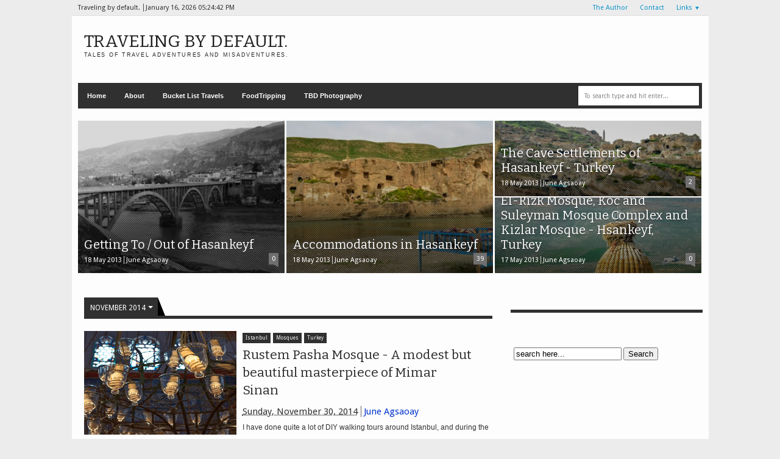

--- FILE ---
content_type: text/html; charset=UTF-8
request_url: https://travelingbydefault.blogspot.com/2014/11/
body_size: 36817
content:
<!DOCTYPE html>
<HTML dir='ltr'>
<head>
<link href='https://www.blogger.com/static/v1/widgets/2944754296-widget_css_bundle.css' rel='stylesheet' type='text/css'/>
<meta content='text/html; charset=UTF-8' http-equiv='Content-Type'/>
<meta content='blogger' name='generator'/>
<link href='https://travelingbydefault.blogspot.com/favicon.ico' rel='icon' type='image/x-icon'/>
<link href='http://travelingbydefault.blogspot.com/2014/11/' rel='canonical'/>
<link rel="alternate" type="application/atom+xml" title="Traveling by default. - Atom" href="https://travelingbydefault.blogspot.com/feeds/posts/default" />
<link rel="alternate" type="application/rss+xml" title="Traveling by default. - RSS" href="https://travelingbydefault.blogspot.com/feeds/posts/default?alt=rss" />
<link rel="service.post" type="application/atom+xml" title="Traveling by default. - Atom" href="https://www.blogger.com/feeds/8519250298006451932/posts/default" />
<!--Can't find substitution for tag [blog.ieCssRetrofitLinks]-->
<meta content='Traveling by default is about life as an independent traveler, tales of travels and life adventures and misadventures.' name='description'/>
<meta content='http://travelingbydefault.blogspot.com/2014/11/' property='og:url'/>
<meta content='Traveling by default.' property='og:title'/>
<meta content='Traveling by default is about life as an independent traveler, tales of travels and life adventures and misadventures.' property='og:description'/>
<meta content='width=device-width, initial-scale=1, maximum-scale=1' name='viewport'/>
<title>November 2014 - Traveling by default.</title>
<!-- meta description -->
<meta content='Traveling by default is about life as an independent traveler, tales of travels and life adventures and misadventures.' name='description'/>
<link href="//fonts.googleapis.com/css?family=Bitter%7CBitter%7CDroid+Sans%7CDroid+Sans%7CPT+Sans+Narrow" rel="stylesheet">
<style type='text/css'>@font-face{font-family:'Arimo';font-style:normal;font-weight:400;font-display:swap;src:url(//fonts.gstatic.com/s/arimo/v35/P5sfzZCDf9_T_3cV7NCUECyoxNk37cxcDRrBdwcoaaQwpBQ.woff2)format('woff2');unicode-range:U+0460-052F,U+1C80-1C8A,U+20B4,U+2DE0-2DFF,U+A640-A69F,U+FE2E-FE2F;}@font-face{font-family:'Arimo';font-style:normal;font-weight:400;font-display:swap;src:url(//fonts.gstatic.com/s/arimo/v35/P5sfzZCDf9_T_3cV7NCUECyoxNk37cxcBBrBdwcoaaQwpBQ.woff2)format('woff2');unicode-range:U+0301,U+0400-045F,U+0490-0491,U+04B0-04B1,U+2116;}@font-face{font-family:'Arimo';font-style:normal;font-weight:400;font-display:swap;src:url(//fonts.gstatic.com/s/arimo/v35/P5sfzZCDf9_T_3cV7NCUECyoxNk37cxcDBrBdwcoaaQwpBQ.woff2)format('woff2');unicode-range:U+1F00-1FFF;}@font-face{font-family:'Arimo';font-style:normal;font-weight:400;font-display:swap;src:url(//fonts.gstatic.com/s/arimo/v35/P5sfzZCDf9_T_3cV7NCUECyoxNk37cxcAxrBdwcoaaQwpBQ.woff2)format('woff2');unicode-range:U+0370-0377,U+037A-037F,U+0384-038A,U+038C,U+038E-03A1,U+03A3-03FF;}@font-face{font-family:'Arimo';font-style:normal;font-weight:400;font-display:swap;src:url(//fonts.gstatic.com/s/arimo/v35/P5sfzZCDf9_T_3cV7NCUECyoxNk37cxcAhrBdwcoaaQwpBQ.woff2)format('woff2');unicode-range:U+0307-0308,U+0590-05FF,U+200C-2010,U+20AA,U+25CC,U+FB1D-FB4F;}@font-face{font-family:'Arimo';font-style:normal;font-weight:400;font-display:swap;src:url(//fonts.gstatic.com/s/arimo/v35/P5sfzZCDf9_T_3cV7NCUECyoxNk37cxcDxrBdwcoaaQwpBQ.woff2)format('woff2');unicode-range:U+0102-0103,U+0110-0111,U+0128-0129,U+0168-0169,U+01A0-01A1,U+01AF-01B0,U+0300-0301,U+0303-0304,U+0308-0309,U+0323,U+0329,U+1EA0-1EF9,U+20AB;}@font-face{font-family:'Arimo';font-style:normal;font-weight:400;font-display:swap;src:url(//fonts.gstatic.com/s/arimo/v35/P5sfzZCDf9_T_3cV7NCUECyoxNk37cxcDhrBdwcoaaQwpBQ.woff2)format('woff2');unicode-range:U+0100-02BA,U+02BD-02C5,U+02C7-02CC,U+02CE-02D7,U+02DD-02FF,U+0304,U+0308,U+0329,U+1D00-1DBF,U+1E00-1E9F,U+1EF2-1EFF,U+2020,U+20A0-20AB,U+20AD-20C0,U+2113,U+2C60-2C7F,U+A720-A7FF;}@font-face{font-family:'Arimo';font-style:normal;font-weight:400;font-display:swap;src:url(//fonts.gstatic.com/s/arimo/v35/P5sfzZCDf9_T_3cV7NCUECyoxNk37cxcABrBdwcoaaQw.woff2)format('woff2');unicode-range:U+0000-00FF,U+0131,U+0152-0153,U+02BB-02BC,U+02C6,U+02DA,U+02DC,U+0304,U+0308,U+0329,U+2000-206F,U+20AC,U+2122,U+2191,U+2193,U+2212,U+2215,U+FEFF,U+FFFD;}@font-face{font-family:'Coming Soon';font-style:normal;font-weight:400;font-display:swap;src:url(//fonts.gstatic.com/s/comingsoon/v20/qWcuB6mzpYL7AJ2VfdQR1t-VWDnRsDkg.woff2)format('woff2');unicode-range:U+0000-00FF,U+0131,U+0152-0153,U+02BB-02BC,U+02C6,U+02DA,U+02DC,U+0304,U+0308,U+0329,U+2000-206F,U+20AC,U+2122,U+2191,U+2193,U+2212,U+2215,U+FEFF,U+FFFD;}@font-face{font-family:'Cuprum';font-style:normal;font-weight:400;font-display:swap;src:url(//fonts.gstatic.com/s/cuprum/v29/dg45_pLmvrkcOkBnKsOzXyGWTBcmg-X6VjbYJxYmknQHEMmm.woff2)format('woff2');unicode-range:U+0460-052F,U+1C80-1C8A,U+20B4,U+2DE0-2DFF,U+A640-A69F,U+FE2E-FE2F;}@font-face{font-family:'Cuprum';font-style:normal;font-weight:400;font-display:swap;src:url(//fonts.gstatic.com/s/cuprum/v29/dg45_pLmvrkcOkBnKsOzXyGWTBcmg-X6Vj_YJxYmknQHEMmm.woff2)format('woff2');unicode-range:U+0301,U+0400-045F,U+0490-0491,U+04B0-04B1,U+2116;}@font-face{font-family:'Cuprum';font-style:normal;font-weight:400;font-display:swap;src:url(//fonts.gstatic.com/s/cuprum/v29/dg45_pLmvrkcOkBnKsOzXyGWTBcmg-X6VjTYJxYmknQHEMmm.woff2)format('woff2');unicode-range:U+0102-0103,U+0110-0111,U+0128-0129,U+0168-0169,U+01A0-01A1,U+01AF-01B0,U+0300-0301,U+0303-0304,U+0308-0309,U+0323,U+0329,U+1EA0-1EF9,U+20AB;}@font-face{font-family:'Cuprum';font-style:normal;font-weight:400;font-display:swap;src:url(//fonts.gstatic.com/s/cuprum/v29/dg45_pLmvrkcOkBnKsOzXyGWTBcmg-X6VjXYJxYmknQHEMmm.woff2)format('woff2');unicode-range:U+0100-02BA,U+02BD-02C5,U+02C7-02CC,U+02CE-02D7,U+02DD-02FF,U+0304,U+0308,U+0329,U+1D00-1DBF,U+1E00-1E9F,U+1EF2-1EFF,U+2020,U+20A0-20AB,U+20AD-20C0,U+2113,U+2C60-2C7F,U+A720-A7FF;}@font-face{font-family:'Cuprum';font-style:normal;font-weight:400;font-display:swap;src:url(//fonts.gstatic.com/s/cuprum/v29/dg45_pLmvrkcOkBnKsOzXyGWTBcmg-X6VjvYJxYmknQHEA.woff2)format('woff2');unicode-range:U+0000-00FF,U+0131,U+0152-0153,U+02BB-02BC,U+02C6,U+02DA,U+02DC,U+0304,U+0308,U+0329,U+2000-206F,U+20AC,U+2122,U+2191,U+2193,U+2212,U+2215,U+FEFF,U+FFFD;}</style>
<style id='page-skin-1' type='text/css'><!--
/*
-----------------------------------------------
Blogger Template Style
Name:    MyExtraNews
Date:     28 Feb 2013
Updated by: satankMKR/Makmur
URL1: http://www.ivythemes.com
URL2: http://mkr-site.blogspot.com
----------------------------------------------- */
/* Variable definitions
====================
<Variable name="bgcolor" description="Page Background Color"
type="color" default="#fff">
<Variable name="textcolor" description="Text Color"
type="color" default="#333">
<Variable name="linkcolor" description="Link Color"
type="color" default="#58a">
<Variable name="pagetitlecolor" description="Blog Title Color"
type="color" default="#666">
<Variable name="descriptioncolor" description="Blog Description Color"
type="color" default="#999">
<Variable name="titlecolor" description="Post Title Color"
type="color" default="#c60">
<Variable name="bordercolor" description="Border Color"
type="color" default="#ccc">
<Variable name="sidebarcolor" description="Sidebar Title Color"
type="color" default="#999">
<Variable name="sidebartextcolor" description="Sidebar Text Color"
type="color" default="#666">
<Variable name="visitedlinkcolor" description="Visited Link Color"
type="color" default="#999">
<Variable name="bodyfont" description="Text Font"
type="font" default="normal normal 100% Georgia, Serif">
<Variable name="headerfont" description="Sidebar Title Font"
type="font"
default="normal normal 78% 'Trebuchet MS',Trebuchet,Arial,Verdana,Sans-serif">
<Variable name="pagetitlefont" description="Blog Title Font"
type="font"
default="normal normal 200% Georgia, Serif">
<Variable name="descriptionfont" description="Blog Description Font"
type="font"
default="normal normal 78% 'Trebuchet MS', Trebuchet, Arial, Verdana, Sans-serif">
<Variable name="postfooterfont" description="Post Footer Font"
type="font"
default="normal normal 78% 'Trebuchet MS', Trebuchet, Arial, Verdana, Sans-serif">
<Variable name="startSide" description="Side where text starts in blog language"
type="automatic" default="left">
<Variable name="endSide" description="Side where text ends in blog language"
type="automatic" default="right">
*/
#navbar-iframe, #Navbar1 {display:none !important;}
header, nav, section, aside, article, footer {display:block;}
*{-moz-box-sizing:border-box;-webkit-box-sizing:border-box;box-sizing:border-box}
/* Use this with templates/template-twocol.html */
body,.body-fauxcolumn-outer{background:#ECECEC;margin:0;padding:0;color:#333333;font:x-small Georgia Serif;font-size
/* */:/**/
small;font-size:/**/
small;text-align:center}
a,ul.randomnya li,ul.randomnya .overlayx,.Label li,#related-postsx .overlayb{-webkit-transition:all .4s ease-in-out;-moz-transition:all .4s ease-in-out;-o-transition:all .4s ease-in-out;-ms-transition:all .4s ease-in-out;transition:all .4s ease-in-out}
a:link{color:#1295C9;text-decoration:none}
a:visited{color:#999999;text-decoration:none}
a:hover{color:#2C2C2C;text-decoration:underline}
a img{border-width:0}
#NoScript{background:none repeat scroll 0% 0% rgb(255,255,255);text-align:center;padding:5px 0;position:fixed;top:0;left:0;width:100%;height:100%;z-index:9999;opacity:0.9}
#NoScript h6{font-size:24px;color:rgb(102,102,102);position:absolute;top:50%;width:100%;text-align:center;margin-left:-30px;margin-top:-18px}
/* Header
-----------------------------------------------
*/
#header-wrapper{margin:0 auto 0;padding:10px;height:110px}
#headnya{float:left;min-width:300px}
#head-ads{float:right;min-width:468px}
#head-ads .widget{margin:15px 10px 0 0}
#header{color:#1F1F1F;margin:0}
#header h1,#header p{margin:0;padding:15px 10px 0;line-height:1.2em;text-transform:uppercase;font-size:260%;font-family:"Bitter",arial,sans-serif}
#header a{color:#1F1F1F;text-decoration:none}
#header a:hover{color:#1295C9}
#header .description{margin:0;padding:0 10px 15px;text-transform:uppercase;letter-spacing:.2em;line-height:1.4em;color:#292929;font:normal normal 78% 'Trebuchet MS',Trebuchet,Arial,Verdana,Sans-serif}
#header img{margin-left:auto;margin-right:auto}
/* Navigation
----------------------------------------------- */
#navmobi,#navmobitop{display:none}
#nav{font-weight:bold;background-color:#303030;width:98%;margin:0 auto;height:42px}
ul#navinti{height:42px;float:left;margin:0;padding:0}
#navinti li{list-style:none;display:inline-block;zoom:1;float:left;position:relative;margin:0;padding:0}
#navinti li a{display:block;line-height:42px;text-decoration:none;color:white;padding:0 15px}
#navinti li:hover > a{background-color:#1295C9}
ul#navinti .sub-menu{position:absolute;padding:0;width:180px;z-index:5;margin:0;background-color:#FCFCFC;box-shadow:0 0 30px rgba(0,0,0,.35);-moz-box-shadow:0 0 30px rgba(0,0,0,.35);-webkit-box-shadow:0 0 30px rgba(0,0,0,.35);top:100%;left:0;display:none}
ul#navinti .sub-sub-menu{display:none;padding:0;margin:0;width:170px;position:absolute;left:100%;z-index:-1;box-shadow:0 0 30px rgba(0,0,0,.35);-moz-box-shadow:0 0 30px rgba(0,0,0,.35);-webkit-box-shadow:0 0 30px rgba(0,0,0,.35);top:0;background-color:#FCFCFC}
ul#navinti li:last-child .sub-sub-menu{left:auto;right:100%;text-align:right}
ul#navinti li:last-child .sub-menu{right:0;left:auto;text-align:right}
ul#navinti .sub-menu a{line-height:32px;color:#303030;font-weight:normal;background-color:#FCFCFC}
ul#navinti .sub-menu li:hover > a{background-color:#EEE;color:#303030;border-left:4px solid #303030}
ul#navinti li:last-child .sub-menu a:hover,ul#navinti li:last-child .sub-menu li:hover > a{border-left:0;border-right:4px solid #303030}
ul#navinti .sub-menu li{float:none;display:block}
ul#navinti ul.hidden{display:none}
ul#navinti li:hover .sub-menu.hidden,ul#navinti .sub-menu li:hover .sub-sub-menu.hidden{display:block}
#navinti li.dgnsub > a{padding-right:22px}
#navinti li.dgnsub > a::after,#navinti li.dgnssub > a::after{content:"";width:0;height:0;border-width:5px 3px;border-style:solid;border-color:white transparent transparent transparent;position:absolute;top:20px;right:8px}
#navinti li.dgnssub > a::after{border-color:transparent transparent transparent #303030;border-width:5px 4px;top:50%;margin-top:-5px;right:2px}
#navinti li:last-child li.dgnssub > a::after{border-color:transparent #303030 transparent transparent;right:auto;left:2px}
#nav-top{background-color:#ECECEC;border-bottom:1px solid #DFDFDF}
#nav-top .menutopx{margin:0 auto;width:98%;height:25px;line-height:25px}
.jdulatas{float:left}
.jdlnyatas{padding:0 5px 0 0;border-right:1px solid #4D4D4D}
#topnav,#topnav li{margin:0;padding:0;list-style:none;float:right}
#topnav li{float:left;position:relative}
#topnav a{display:block;padding:0 10px;text-decoration:none}
#topnav ul{position:absolute;right:0;padding:0;margin:0;width:140px;border:1px solid #DFDFDF;border-top:0;top:100%;text-align:right;background-color:#ECECEC;display:none}
#topnav ul.hidden{display:none}
#topnav li:hover ul.hidden{display:block}
#topnav ul li{float:none}
#topnav li:hover > a{background-color:#E4E4E4;color:#1295C9}
#topnav ul a:hover{border-right:3px solid #1295C9;background-color:#E4E4E4}
#topnav .dgnsubtop > a{padding:0 16px 0 10px}
#topnav .dgnsubtop > a::after{content:"";width:0;height:0;border-width:5px 3px;border-style:solid;border-color:#1295C9 transparent transparent transparent;position:absolute;top:50%;margin-top:-2px;right:5px}
/* Outer-Wrapper
----------------------------------------------- */
#outer-wrapper{width:1045px;background-color:#FDFDFD;margin:0 auto;padding:0;text-align:left;font:normal normal 11px Verdana,Geneva,sans-serif;}
#main-wrapper{width:68%;float:left;word-wrap:break-word;/* fix for long text breaking sidebar float in IE */
overflow:hidden;/* fix for long non-text content breaking IE sidebar float */}
#sidebar-wrapper{width:32%;float:right;word-wrap:break-word;/* fix for long text breaking sidebar float in IE */
overflow:hidden;/* fix for long non-text content breaking IE sidebar float */}
#sidebar-wrapper h2,#footer-wrapper h2{color:#242323;border-bottom:1px solid #242323;padding:5px 10px 7px 2px;margin:0 0 10px}
#sidebar-wrapper .widget-content{padding:0;margin:0 5px 10px}
/* Headings
----------------------------------------------- */
h1,h2,h3,h4,h5,h6{font-family:"Bitter",arial,sans-serif;font-weight:normal;text-transform:none;margin:0}
/* Posts
-----------------------------------------------
*/
.date-header{margin:1.5em 0 .5em;display:none}
.post{margin:.5em 0 1.5em;padding-bottom:1.5em;position:relative}
.post h1,.post h2{margin:.25em 0 0;padding:0 0 4px;font-size:140%;font-weight:normal;line-height:1.4em}
.post h1 a,.post h1 a:visited,.post h1 strong,.post h2 a,.post h2 a:visited,.post h2 strong{display:block;text-decoration:none;font-weight:normal}
.post h1 strong,.post h1 a:hover,.post h2 strong,.post h2 a:hover{color:#333333}
.post .post-title{margin-bottom:15px}
.post-body{margin:0 0 .75em;line-height:1.6em}
.post-body blockquote{line-height:1.4em;position:relative;font-family:Georgia,serif;font-style:italic;padding:0.25em 15px 0.25em 30px;margin:10px 0}
.post-body blockquote::before{display:block;content:"\201C";font-size:50px;position:absolute;left:0;top:20px}
.post-footer{margin:.75em 0;color:#999999;display:none;line-height:1.4em}
.comment-link{margin-left:.6em}
.tr-caption-container img{border:none;padding:0}
.post blockquote{margin:1em 20px}
.post blockquote p{margin:.75em 0}
/* Comments
----------------------------------------------- */
#comments h4{margin:15px 0 15px;line-height:1.4em;text-transform:capitalize;font-size:160%}
.comments .comments-content .comment,.comments .comments-content .comment:first-child,.comments .comments-content .comment:last-child{padding:5px;border:1px solid #CFCFCF;margin:0 0 5px}
.comments .avatar-image-container{max-height:50px;width:45px;height:45px;padding:2px;border:1px solid #BDBDBD}
.comments .avatar-image-container img{max-width:50px;width:100%}
.comments .comment-block{margin-left:52px}
.comments .inline-thread .avatar-image-container{float:right;width:40px;height:40px}
.comments .inline-thread .comment-block{margin:0 50px 0 0}
.comments .comments-content .comment-header{padding:0 0 3px;border-bottom:1px solid #D8D8D8}
.comments .comments-content .comment-replies{margin:10px 5px 0}
.comments .comments-content .inline-thread .comment-content{padding:0 10px}
.comments .comments-content .icon.blog-author{position:absolute;right:10px;background-color:#1295C9;width:65px;height:20px;border-radius:0 0 3px 3px;top:-7px}
.comments .comments-content .icon.blog-author::before{content:"Admin";color:white;position:absolute;left:12px;top:3px}
.comments .comments-content .inline-thread .comment:first-child{margin-top:8px}
#comments-block{margin:1em 0 1.5em;line-height:1.6em}
#comments-block .comment-author{margin:.5em 0}
#comments-block .comment-body{margin:.25em 0 0}
#comments-block .comment-footer{margin:-.25em 0 2em;line-height:1.4em;text-transform:uppercase;letter-spacing:.1em}
#comments-block .comment-body p{margin:0 0 .75em}
.deleted-comment{font-style:italic;color:gray}
#blog-pager-newer-link{float:left}
#blog-pager-older-link{float:right}
#blog-pager{text-align:center}
.feed-links{display:none}
/* Sidebar Content
----------------------------------------------- */
.sidebar{color:#666666;line-height:1.5em}
.sidebar ul,.footer ul{list-style:none;margin:0 0 0;padding:0 0 0}
.sidebar li,.footer li{margin:0;padding-top:0;padding-right:0;padding-bottom:.25em;padding-left:5px;line-height:1.5em}
.sidebar .widget,.main .widget{margin:0 0 1.5em;padding:0 0 0.5em}
.main .Blog{border-bottom-width:0}
/* Profile
----------------------------------------------- */
.profile-img{float:left;margin-top:0;margin-right:5px;margin-bottom:5px;margin-left:0;padding:4px;border:1px solid #cccccc}
.profile-data{margin:0;text-transform:uppercase;letter-spacing:.1em;font:normal normal 78% Cuprum;color:#999999;font-weight:bold;line-height:1.6em}
.profile-datablock{margin:.5em 0 .5em}
.profile-textblock{margin:0.5em 0;line-height:1.6em}
.profile-link{font:normal normal 78% Cuprum;text-transform:uppercase;letter-spacing:.1em}
#sidebartengah h2{position:absolute;left:-9999px}
#tabslect,#tabslect li{padding:0;margin:0;list-style:none;overflow:hidden}
#tabslect{margin:0 auto 10px}
#tabslect li{float:left;width:33.3%;text-align:center}
#tabslect a{line-height:32px;display:block;background-color:#303030;color:white;font-weight:bold;text-decoration:none}
#tabslect .selected a,#tabslect a:hover{background-color:#1295C9}
#bungkusside{overflow:hidden}
#bungkusside .widget1{width:33.3%;float:left;}
/* Footer
----------------------------------------------- */
#footer-wrapper{background-color:#303030;color:#F1F1F1}
#isifooternya{width:98%;margin:0 auto;overflow:hidden;padding:15px 0;}
#isifooternya .footer-wrap{width:32.3%;float:left;}
#footx2{margin:0 1.5%}
#footer-wrapper h2{color:#F3F3F3;border-bottom:1px solid #646464}
.menu-xitem ul,.menu-xitem li{padding:0;margin:0;list-style:none;position:relative}
#nav-top,.labelnyatas a,.post .jump-link a,#tabslect a,.bwh-title,.rcomnetxx .date,.recntpst .date,.recntpst .cm,.menu-xitem .liat,.randomnya .label_text,.breadcrumbs,#related-postsx .infonya,#search-result-loader,#feed-q-input,#search-result-container li a{font-family:"Droid Sans",arial,sans-serif}
::selection{background:#0F83A0;color:#fff;text-shadow:none}
::-moz-selection{background:#0F83A0;color:#fff;text-shadow:none}
.comments .avatar-image-container img[src="http://img1.blogblog.com/img/anon36.png"]{content:url(https://blogger.googleusercontent.com/img/b/R29vZ2xl/AVvXsEh3TwgWbWCLLASYx9yA_7hs_VFp4uQbCt2Onus5FCvknEnq1ggiYdtPOioprKXqBl1rGGKt7gXOg1PM-Ar-Pz3eR13Ip1FW0AW2gKEbSn_6Tvrk16gR-K6hz_3bKoiiiIed67ET6_D1q8o/s70/anonymouslogo.jpg)}
.comment-form{max-width:100%}
img{max-width:100%;height:auto;width:auto\9}
.post-body img {
width: autopx;
height: auto;
}
.post table.tr-caption-container img {
width: auto;
height: auto;
}.post {
margin:.5em 0 1.5em;
border-bottom:1px dotted #cccccc;
padding-bottom:1.5em;
font-size:15px;
}
.post a {
color:#0033CC;
text-decoration:none;
text-transform:none;
}
.post a:hover {
color:#000000;
text-decoration:none;
text-transform:none;
}
.post {
margin:.5em 0 1.5em;
border-bottom:1px dotted #cccccc;
padding-bottom:1.5em;
font-family:"Helvetica",Arial,Serif;
}
--></style>
<style type='text/css'>
.post-body h1{font-size:180%}
.post-body h2{font-size:160%}
.post-body h3{font-size:140%}
.post-body h4{font-size:130%}
.post-body h5{font-size:120%}
.post-body h6{font-size:110%}
.labelnyatas{overflow:hidden;margin:0 0 5px 0;padding:0 30px 0 0}
#main-wrapper{padding:20px}
#bungkusside .widget1{width:100%;float:none}
#sidebar-wrapper{padding:10px 10px 0 10px}
#sidebar-wrapper .linesx{height:35px;border-bottom:5px solid #303030}
#isifooter{padding:5px;border-top:1px solid #181818;background-color:#242424;overflow:hidden}
.botleft{float:left}
.botright{float:right}
ul.recntpst,ul.recntpst li,ul.rcomnetxx,ul.rcomnetxx li{list-style:none;padding:0;margin:0;overflow:hidden}
ul.recntpst .thumbp,ul.rcomnetxx .kmtimg{float:left;margin:0 5px 3px 0}
ul.recntpst strong,ul.rcomnetxx strong{display:block}
ul.recntpst p,ul.rcomnetxx p{margin:5px 0 10px}
ul.recntpst .date,ul.recntpst .cm,ul.rcomnetxx .date{font-size:10px}
ul.rcomnetxx .dd,ul.rcomnetxx .dm,ul.rcomnetxx .dy{margin-right:3px}
ul.recntpst .cm{padding-left:5px;border-left:1px solid #969191}
.Label li{float:left;padding:5px 8px;margin:0 2px 2px 0;background-color:#1295C9;color:white}
.Label li a{color:white}
.Label li:hover{background-color:#303030}
.PopularPosts img{padding:0;width:60px}
.PopularPosts .item-title{font-weight:bold}
ul.rcomnetxx a,ul.recntpst a,.PopularPosts .item-title a,.Label li a{text-decoration:none}
.bwh-title .isibwh,.bwh-title .d-header,.bwh-title .post-author{display:inline}
.bwh-title .d-header{margin:0 0;padding:0 5px 0 0;border-right:1px solid #636363}
#search-form-feed{padding:0;-moz-box-sizing:border-box;-webkit-box-sizing:border-box;box-sizing:border-box;width:200px;float:right;margin-top:4px;position:relative;margin-right:4px}
#feed-q-input{display:block;width:100%;height:34px;border:1px solid #2B2B2B;color:#838383;margin:0;font-size:10px;padding-left:10px;-moz-border-radius:2px;-webkit-border-radius:2px;border-radius:2px;float:left;background:white}
#feed-q-input:focus{color:#333;outline:none}
#search-result-container{width:300px;overflow:hidden;position:absolute;z-index:9999;padding:10px;right:0;margin:0;top:42px;display:none;font-size:11px;background:white;text-transform:none;-webkit-box-shadow:0 1px 3px rgba(0,0,0,0.25);-khtml-box-shadow:0 1px 3px rgba(0,0,0,0.25);-moz-box-shadow:0 1px 3px rgba(0,0,0,0.25);-o-box-shadow:0 1px 3px rgba(0,0,0,0.25);box-shadow:0 1px 3px rgba(0,0,0,0.25)}
#search-result-container li{margin:0 0 5px;padding:0;list-style:none;overflow:hidden;word-wrap:break-word;font:normal normal 10px Verdana,Geneva,sans-serif;color:#141414;background-color:white;text-transform:none}
#search-result-container li a{text-decoration:none;font-weight:bold;font-size:11px;display:block;line-height:14px;padding:0;font-weight:bold}
#search-result-container mark{background-color:yellow;color:black}
#search-result-container h4{margin:0 0 10px;font:normal bold 12px 'Trebuchet MS',Arial,Sans-Serif;color:black}
#search-result-container ol{margin:0 0 10px;padding:0 0;overflow:hidden;height:450px}
#search-result-container:hover ol{overflow:auto}
#search-result-container li img{display:block;float:left;margin:0 5px 1px 0;padding:2px;border:1px solid #D1D1D1}
#search-result-loader{top:100%;position:absolute;z-index:999;width:100%;line-height:30px;color:#2E2E2E;padding:0 10px;background-color:white;border:1px solid #DBDBDB;margin:0;overflow:hidden;display:none;text-transform:capitalize}
#search-result-container p{margin:5px 0}
#search-result-container .close{position:absolute;right:8px;top:8px;font-size:12px;color:white;text-decoration:none;border-radius:9999px;width:13px;height:13px;text-indent:1px;background-color:#1295C9;line-height:12px}
.bwh-title .d-header abbr{border-bottom:0}
@media only screen and (max-width:1045px){
  #outer-wrapper{width:100%}
}
@media only screen and (min-width:768px) and (max-width:985px){
  #outer-wrapper{width:754px}
  #headnya{min-width:250px;max-width: 250px;}
  #header h1,#header p{font-size:230%}
  #header-wrapper{padding:10px 0}
  #main-wrapper{width:60%}
  #sidebar-wrapper{width:40%}
}
@media only screen and (max-width:767px){
  #outer-wrapper{width:440px}
  #sidebar-wrapper,#main-wrapper,#isifooternya{width:100%;float:none;padding:10px}
  #isifooternya .footer-wrap{width:100%;float:none}
  #footx2{margin:0}
  ul#navinti,#topnav,#head-ads,#navmobitop ul,#navmobi ul{display:none}
  #navmobi,#navmobitop,#navmobi #navinti,#navmobitop #topnav{display:block}
  #nav-top .menutopx,#nav{height:auto;position:relative}
  #nav-top{min-height:25px}
  .jdulatas{float:none}
  #navmobitop ul,#navmobitop li,#navmobi ul,#navmobi li{overflow:hidden;padding:0;margin:0;list-style:none}
  #navmobitop ul{width:100%}
  #mobilenavtop{text-decoration:none;float:right;right:0;top:0;padding:0 15px 0 8px;background-color:#D6D6D6;position:absolute}
  #navmobitop li{margin:2px 0}
  #navmobi{line-height:30px}
  #navmobi a{text-decoration:none;color:white;padding:0 15px;display:block;position:relative}
  #navmobi li ul a{padding-left:25px}
  #navmobi li ul ul a{padding-left:35px}
  #navmobitop li a{display:block;padding:0 10px;background-color:#F7F7F7;text-decoration:none;position:relative}
  #navmobitop li ul a{padding-left:20px}
  #navmobitop li a:hover,#navmobi ul a:hover{border-left:4px solid #1295C9}
  #navmobi ul a{background-color:#464646;margin:1px 0}
  #mobilenavtop::after,#mobilenav::after,#navmobitop li a::after,#navmobi ul a::after{content:"";width:0;height:0;border-width:5px 3px;border-style:solid;border-color:#1295C9 transparent transparent transparent;position:absolute;top:50%;margin-top:-3px;right:5px}
  #mobilenav::after{border-width:5px 5px;border-color:white transparent transparent transparent;margin-top:-2px;right:10px}
  #mobilenavtop.active::after{border-color:transparent transparent #1295C9 transparent;margin-top:-8px}
  #mobilenav.active::after{border-color:transparent transparent white transparent;margin-top:-6px}
  #navmobitop li a::after{border-width:5px 4px;border-color:transparent transparent transparent #1295C9;margin-top:-5px;right:8px}
  #navmobitop li.dgnsubtop:hover >a::after{border-color:transparent transparent #1295C9 transparent;margin-top:-8px}
  #navmobi ul a::after{border-width:5px 5px;border-color:transparent transparent transparent white;margin-top:-5px;right:7px}
  #search-form-feed{float:none;width:90%;margin:5px auto;height:40px}
  #search-result-container{width:100%}
  #headnya{float:none;text-align:center}
  .post h2.post-title{padding-right:0}
}
@media only screen and (max-width:479px){
  #outer-wrapper{width:310px}
  .jdlnyatas{display:none}
}
</style>
<style type='text/css'>
.post{overflow:hidden;padding:0;margin:0 0 20px;position:relative}
.loadingxx{width:100%;min-height:150px;background:transparent url(https://blogger.googleusercontent.com/img/b/R29vZ2xl/AVvXsEhA1YMMMElkt7NxaX5TKGivdqOAn9leirRZr5MTowO7Ai9WOFmrNMMIMevVTfJ8MnSHVc6MnM5JNnYdQ1tDC5daB7pMMMEj3LpyDX1UqotdYgTpDLOTbRpysemXxWaf-TPEYJtJCBxoUs8/s1600/progress_ani.gif) no-repeat center;display:block;text-indent:-9999px}
a.thumbx{float:left;margin:0 10px 5px 0;display:block;width:250px;height:170px;overflow:hidden;background-color:#F1F1F1;background-image:url(https://blogger.googleusercontent.com/img/b/R29vZ2xl/AVvXsEjoEofcMhnU7KeFENyzX6JxzWZUJfB5rVRwmVIKpD6Dpa9qo8G_GlVkBN-Z_-gar75lgFzUrZnYFOmxT1aP7HqyXIEqTvH8YxuGetA5IZQ37TJgI2AXT3cob9a69U090HwUjxITxdPJ_co/s1600/downloaddas.gif);background-repeat:no-repeat;background-position:center}
.thumbx img{display:block;width:100%;height:100%}
.post h2.post-title{margin:0 0 7px;font-size:140%;padding:0 30px 4px 0}
.post h2.post-title a{color:#272727}
.post h2.post-title a:hover{color:#1295C9}
.post-body p{margin:5px 0 15px;font-size:12px}
.post .jump-link{display:block;float:right}
.post .jump-link a{display:block;padding:7px 8px;text-decoration:none;background-color:#1295C9;color:white}
.post .jump-link a:hover{background-color:#303030}
.bwh-title .comment-link{margin:0;position:absolute;right:0;top:0;padding:3px 4px;color:white;min-width:20px;text-align:center;background-color:#303030;text-decoration:none}
a.loadpost{display:block;padding:8px;background-color:#303030;color:white;text-transform:capitalize;text-decoration:none}
.labelnyatas a{display:inline-block;padding:0 5px;height:17px;font-size:8px;line-height:17px;text-decoration:none;background-color:#303030;color:white}
.bwh-title .comment-link:hover,a.loadpost:hover,.labelnyatas a:hover{background-color:#1295C9}
.bwh-title .comment-link::after{content:"";width:0;height:0;border-width:2px 4px;border-style:solid;border-color:#303030 #303030 transparent transparent;position:absolute;top:100%;right:0}
.bwh-title .comment-link:hover::after{border-color:#1295C9 #1295C9 transparent transparent}
.menu-xitem{height:35px;border-bottom:5px solid #303030;margin-bottom:20px;color:white}
.menu-xitem .xitem1{height:30px;position:relative;float:left}
.menu-xitem .liat{display:block;line-height:35px;font-size:12px;padding:0 20px 0 10px;float:left;background-color:#303030;text-transform:uppercase;color:white;position:relative;text-decoration:none}
#labelxnya{position:absolute;width:170px;top:100%;z-index:3;background-color:#303030;display:none}
#labelxnya.hidden{display:none}
.menu-xitem .xitem1:hover #labelxnya.hidden{display:block}
#labelxnya a{color:white;text-decoration:none;display:block;padding:0 10px;line-height:25px}
#labelxnya a:hover{border-left:4px solid #1295C9}
.menu-xitem .liat::before,.menu-xitem .liat::after{content:"";width:0;height:0;border-width:4px 4px;border-style:solid;border-color:white transparent transparent transparent;position:absolute;top:14px;right:8px}
.menu-xitem .liat::after{border-width:15px 6px;border-color:transparent transparent black black;left:100%;top:0;right:auto}
.status-msg-wrap{display:none}
#content-atas h2{position:absolute;left:-9999px}
ul.randomnya,ul.randomnya li{padding:0;margin:0;list-style:none;position:relative}
#content-atas .widget{padding:20px 10px}
ul.randomnya{height:250px}
ul.randomnya li{overflow:hidden;position:absolute;width:33.1%;height:100%;-webkit-transition-duration:0.8s;-moz-transition-duration:0.8s;-ms-transition-duration:0.8s;-o-transition-duration:0.8s;transition-duration:0.8s}
ul.randomnya li:nth-child(1){left:0;top:0}
ul.randomnya li:nth-child(2){left:33.4%;top:0}
ul.randomnya li:nth-child(3){left:66.8%;top:0;height:49.6%}
ul.randomnya li:nth-child(4){left:66.8%;top:50.3%;height:49.6%}
ul.randomnya img{width:100%}
ul.randomnya .overlayx{width:100%;height:250px;background-image:url(https://blogger.googleusercontent.com/img/b/R29vZ2xl/AVvXsEj5ySqwZYkm6UO6u3l7nC5v7folc1B2zg7QY_dyqKC5cW82YrJooLjDdJ1PDh2-qhm-CJ2ZH4UINTS2crkolef53qLg0ySnZsJs4FYbxRfLh7itPWje0T-_bQhYAlK1e1wHP4Qc-DYJHXQ/s1600/linebg-fade.png);z-index:1;position:absolute;background-position:0 0;background-repeat:repeat-x;bottom:0}
ul.randomnya li:nth-child(3) .overlayx,ul.randomnya li:nth-child(4) .overlayx{bottom:-70px}
ul.randomnya li:hover .overlayx{-ms-filter:"progid:DXImageTransform.Microsoft. Alpha(Opacity=10)";filter:alpha(opacity=10);-khtml-opacity:0.1;-moz-opacity:0.1;opacity:0.1}
ul.randomnya h4{position:absolute;z-index:2;bottom:35px;padding:0 10px;font-size:20px;color:white;text-shadow:0 1px 2px #333}
ul.randomnya .label_text{position:absolute;bottom:15px;z-index:2;color:white;width:100%;padding:0 10px}
ul.randomnya .date span{margin-right:3px}
ul.randomnya .autname{padding:0 0 0 3px;border-left:1px solid #CFCFCF}
ul.randomnya .cmnum{position:absolute;display:block;right:10px;top:-5px;padding:3px 5px;background-color:#706F6F}
ul.randomnya .cmnum::after{content:"";width:0;height:0;border-width:2px 4px;border-style:solid;border-color:#706F6F #706F6F transparent transparent;position:absolute;top:100%;right:0}
@media only screen and (min-width:768px) and (max-width:985px){
  ul.randomnya{height:220px}
  ul.randomnya h4{font-size:16px}
  ul.randomnya .label_text{font-size:10px}
  a.thumbx{width:180px;height:140px}
}
@media only screen and (max-width:767px){
  a.thumbx{width:100%;margin:0 0 10px}
  ul.randomnya{height:600px}
  ul.randomnya li{width:100%;position:absolute;height:33.1%}
  ul.randomnya li:nth-child(2){left:0;top:33.3%}
  ul.randomnya li:nth-child(3){height:16.7%;top:66.5%;left:0}
  ul.randomnya li:nth-child(4){left:0;height:16.7%;top:83.4%}
  .labelnyatas{width:100%}
}
@media only screen and (max-width:479px){
  ul.randomnya h4{font-size:16px}
}
</style>
<script src='https://ajax.googleapis.com/ajax/libs/jquery/1.8.3/jquery.min.js' type='text/javascript'></script>
<script type='text/javascript'>
//<![CDATA[
// JQuery easing 1.3
jQuery.easing.jswing=jQuery.easing.swing;jQuery.extend(jQuery.easing,{def:"easeOutQuad",swing:function(e,f,a,h,g){return jQuery.easing[jQuery.easing.def](e,f,a,h,g)},easeInQuad:function(e,f,a,h,g){return h*(f/=g)*f+a},easeOutQuad:function(e,f,a,h,g){return -h*(f/=g)*(f-2)+a},easeInOutQuad:function(e,f,a,h,g){if((f/=g/2)<1){return h/2*f*f+a}return -h/2*((--f)*(f-2)-1)+a},easeInCubic:function(e,f,a,h,g){return h*(f/=g)*f*f+a},easeOutCubic:function(e,f,a,h,g){return h*((f=f/g-1)*f*f+1)+a},easeInOutCubic:function(e,f,a,h,g){if((f/=g/2)<1){return h/2*f*f*f+a}return h/2*((f-=2)*f*f+2)+a},easeInQuart:function(e,f,a,h,g){return h*(f/=g)*f*f*f+a},easeOutQuart:function(e,f,a,h,g){return -h*((f=f/g-1)*f*f*f-1)+a},easeInOutQuart:function(e,f,a,h,g){if((f/=g/2)<1){return h/2*f*f*f*f+a}return -h/2*((f-=2)*f*f*f-2)+a},easeInQuint:function(e,f,a,h,g){return h*(f/=g)*f*f*f*f+a},easeOutQuint:function(e,f,a,h,g){return h*((f=f/g-1)*f*f*f*f+1)+a},easeInOutQuint:function(e,f,a,h,g){if((f/=g/2)<1){return h/2*f*f*f*f*f+a}return h/2*((f-=2)*f*f*f*f+2)+a},easeInSine:function(e,f,a,h,g){return -h*Math.cos(f/g*(Math.PI/2))+h+a},easeOutSine:function(e,f,a,h,g){return h*Math.sin(f/g*(Math.PI/2))+a},easeInOutSine:function(e,f,a,h,g){return -h/2*(Math.cos(Math.PI*f/g)-1)+a},easeInExpo:function(e,f,a,h,g){return(f==0)?a:h*Math.pow(2,10*(f/g-1))+a},easeOutExpo:function(e,f,a,h,g){return(f==g)?a+h:h*(-Math.pow(2,-10*f/g)+1)+a},easeInOutExpo:function(e,f,a,h,g){if(f==0){return a}if(f==g){return a+h}if((f/=g/2)<1){return h/2*Math.pow(2,10*(f-1))+a}return h/2*(-Math.pow(2,-10*--f)+2)+a},easeInCirc:function(e,f,a,h,g){return -h*(Math.sqrt(1-(f/=g)*f)-1)+a},easeOutCirc:function(e,f,a,h,g){return h*Math.sqrt(1-(f=f/g-1)*f)+a},easeInOutCirc:function(e,f,a,h,g){if((f/=g/2)<1){return -h/2*(Math.sqrt(1-f*f)-1)+a}return h/2*(Math.sqrt(1-(f-=2)*f)+1)+a},easeInElastic:function(f,h,e,l,k){var i=1.70158;var j=0;var g=l;if(h==0){return e}if((h/=k)==1){return e+l}if(!j){j=k*0.3}if(g<Math.abs(l)){g=l;var i=j/4}else{var i=j/(2*Math.PI)*Math.asin(l/g)}return -(g*Math.pow(2,10*(h-=1))*Math.sin((h*k-i)*(2*Math.PI)/j))+e},easeOutElastic:function(f,h,e,l,k){var i=1.70158;var j=0;var g=l;if(h==0){return e}if((h/=k)==1){return e+l}if(!j){j=k*0.3}if(g<Math.abs(l)){g=l;var i=j/4}else{var i=j/(2*Math.PI)*Math.asin(l/g)}return g*Math.pow(2,-10*h)*Math.sin((h*k-i)*(2*Math.PI)/j)+l+e},easeInOutElastic:function(f,h,e,l,k){var i=1.70158;var j=0;var g=l;if(h==0){return e}if((h/=k/2)==2){return e+l}if(!j){j=k*(0.3*1.5)}if(g<Math.abs(l)){g=l;var i=j/4}else{var i=j/(2*Math.PI)*Math.asin(l/g)}if(h<1){return -0.5*(g*Math.pow(2,10*(h-=1))*Math.sin((h*k-i)*(2*Math.PI)/j))+e}return g*Math.pow(2,-10*(h-=1))*Math.sin((h*k-i)*(2*Math.PI)/j)*0.5+l+e},easeInBack:function(e,f,a,i,h,g){if(g==undefined){g=1.70158}return i*(f/=h)*f*((g+1)*f-g)+a},easeOutBack:function(e,f,a,i,h,g){if(g==undefined){g=1.70158}return i*((f=f/h-1)*f*((g+1)*f+g)+1)+a},easeInOutBack:function(e,f,a,i,h,g){if(g==undefined){g=1.70158}if((f/=h/2)<1){return i/2*(f*f*(((g*=(1.525))+1)*f-g))+a}return i/2*((f-=2)*f*(((g*=(1.525))+1)*f+g)+2)+a},easeInBounce:function(e,f,a,h,g){return h-jQuery.easing.easeOutBounce(e,g-f,0,h,g)+a},easeOutBounce:function(e,f,a,h,g){if((f/=g)<(1/2.75)){return h*(7.5625*f*f)+a}else{if(f<(2/2.75)){return h*(7.5625*(f-=(1.5/2.75))*f+0.75)+a}else{if(f<(2.5/2.75)){return h*(7.5625*(f-=(2.25/2.75))*f+0.9375)+a}else{return h*(7.5625*(f-=(2.625/2.75))*f+0.984375)+a}}}},easeInOutBounce:function(e,f,a,h,g){if(f<g/2){return jQuery.easing.easeInBounce(e,f*2,0,h,g)*0.5+a}return jQuery.easing.easeOutBounce(e,f*2-g,0,h,g)*0.5+h*0.5+a}});

// JQuery hover event with timeout by Taufik Nurrohman
// https://plus.google.com/108949996304093815163/about
(function(a){a.fn.hoverTimeout=function(c,e,b,d){return this.each(function(){var f=null,g=a(this);g.hover(function(){clearTimeout(f);f=setTimeout(function(){e.call(g)},c)},function(){clearTimeout(f);f=setTimeout(function(){d.call(g)},b)})})}})(jQuery);

window.emoticonx=(function(){var b=function(m){var j=m||{},l=j.emoRange||"#comments p, div.emoWrap",k=j.putEmoAbove||"iframe#comment-editor",h=j.topText||"Click to see the code!",a=j.emoMessage||"To insert emoticon you must added at least one space before the code.";$(k).before('<div style="text-align:center" class="emoWrap"> :) :)) ;(( :-) =)) ;( ;-( :d :-d @-) :p :o :&gt;) (o) [-( :-? (p) :-s (m) 8-) :-t :-b  b-( :-# =p~ $-) (b) (f) x-) (k) (h) (c) cheer <br/><b>'+h+"</b><br/>"+a+"</div>");var i=function(c,d,e){$(l).each(function(){$(this).html($(this).html().replace(/<br>:/g,"<br> :").replace(/<br>;/g,"<br> ;").replace(/<br>=/g,"<br> =").replace(/<br>\^/g,"<br> ^").replace(c," <img style='max-height:24px' src='"+d+"' class='emo delayLoad' alt='"+e+"' />"))})};i(/\s:\)\)+/g,"https://blogger.googleusercontent.com/img/b/R29vZ2xl/AVvXsEgCHoXk3i5ICU41Eprd9FMCYI4DHqzJ3lbVpFz3BE8YikwmDwpu3CgKhft25vegTU3Sw_pX9yCIVsx5_GPl3Ilq6SeLjV72-LksdN2dR1nZbFQ9c8mKPwyb27bqQVZpi3_kkBxnCyFx2sU/s36/03.gif",":))");i(/\s;\(\(+/g,"https://blogger.googleusercontent.com/img/b/R29vZ2xl/AVvXsEgnGFRD2yjUqXjNjWfOce1yX5Z6aGFwdGc583pd21pqpoC1nfqxjJpMzzRNj1BfRIdaEXP7J4Xes-8SDzGRi8rp9UUAJK-C1OLu5USI0qUPxqznPXeG_ScDTKq0qMMOw_hZG3R8c_QVjuE/s47/06.gif",";((");i(/\s:\)+/g,"https://blogger.googleusercontent.com/img/b/R29vZ2xl/AVvXsEjgFAibo3ONew-hfxQNk3B1vTukEcy6wFtVUv-hyAwVpB9d_0n3g28rgmEGw6hFKx61VXa9Uq9NEnE4klkHNmOp8vLfMGKfVMJrwuHQoJlMZmJyLASb2Fy4ziq7eQLUjRNEohttW0FkEBk/s36/01.gif",":)");i(/\s:-\)+/g,"https://blogger.googleusercontent.com/img/b/R29vZ2xl/AVvXsEjQJDDH1bjipCTdanmKC4XhYjTMruwZM7If07lnv0IoeWG0-hkxQcC8LkPNnNbJAM8c5BluBvJtzmR-g6X1Guw4zdAuCbBAxsCtpQWydWEwv64eF-3BkIJ6wG1pR0D2PYdKY9s3g0KvQPQ/s36/02.gif",":-)");i(/\s=\)\)+/g,"https://blogger.googleusercontent.com/img/b/R29vZ2xl/AVvXsEjpuI86nlJk2yRjYgXJ3fZzief4u2DA04wplkSgnzb1oU283gUqHM9uN5j90jW-8UKaTBQyFG_Q1PtNimlIozNAFufPxDxqe7CG9qa7qowj_Ke2qoJX6OOHpFfxC-3_hREOsBhSOFnfjb8/s36/03a.gif","=))");i(/\s;\(+/g,"https://blogger.googleusercontent.com/img/b/R29vZ2xl/AVvXsEjGGcbetZwIikgeCC2vK4E7GMk1KeCdQiTxpJDYucO230wVnekVL62qX2LZFES8U4lEXUeb3nexBP4VWA5Y2uBXv4RX8UfMFOYRdABhxFzv8A30mKnr-Lts03kF-5tD7b9aADldkZ2Rqic/s36/04.gif",";(");i(/\s;-\(+/g,"https://blogger.googleusercontent.com/img/b/R29vZ2xl/AVvXsEhXyyxNDTPhiXy0oq6sOs_a4JVg-ueclr9xdtta_r1Vnvy_SgGhExQrpNte5or336dOLlUQQIGDvwgNxdxjHoJvq5TD0C9fFsNZBBsIsDX9oxdEQaypxUN47tODOyemeSprxFkRmCsgxwM/s36/05.gif",";-(");i(/\s:d/ig,"https://blogger.googleusercontent.com/img/b/R29vZ2xl/AVvXsEgfCuPvDtlFj-ieaNjYHx8kTX7goCrE9NXQDsroKkMgtTLPkvuhDYyabje1AUE-oRCB6v2AIZq-SfcjC8inWmELx7vGm4LuAanmNQEWzaFNHafmT9HcPYbg9BY6qMgBoghBwEkt8l10KrU/s36/7.gif",":d");i(/\s:-d/ig,"https://blogger.googleusercontent.com/img/b/R29vZ2xl/AVvXsEiIfawa1BcjlRV6dk3dv5hrKL3w_spqX0VzHy0oump5dSbkC-QA0ksyzYrhLM_SnnTLvbo4SHtD7TL0BsdlCier3T8_0lOMY12UCoBPNocLBZipleKZ09Yjd70GimSO6-CDgaXXwrJCW-g/s36/8.gif",":-d");i(/\s@-\)+/g,"https://blogger.googleusercontent.com/img/b/R29vZ2xl/AVvXsEhN7H5_6MALEiObobEHlK3IlK_FiIZquWP25WQ-2VrUYtIvIlruu87Wm7u9Dwn6mSSMbxpDzJEFo_mZhSar4cb5-0z6ImS4jlHzz_-l-yXLdpfZxZb9rlvjFMM3zhaztIliFoiVQ1ErmKk/s36/09.gif","@-)");i(/\s:p/ig,"https://blogger.googleusercontent.com/img/b/R29vZ2xl/AVvXsEg7xmf6Z4dXS4XbtSbo-Xj99v_S2Ye1SzShX7GC4-7nI4Gnue3gahgjY8wuSkAkTAEHZ0jHBdQXJlt_LOJrRHj2uGfCViQ7GTXayOgb2oydCRo9Mo4lZWntW_6gif5g6I959sC2sXtbNdI/s36/10.gif",":p");i(/\s:o/ig,"https://blogger.googleusercontent.com/img/b/R29vZ2xl/AVvXsEhKwRRFDyqXCJaftP9V5hBynIpjY-rZXLllS7algHpldhCogxLYCg94JzupbjuIEMRdSieqE1_M1nUa69eqjHDsss1FiFxBS89JGInw2fPczSPageJWZJjzapRb4NwnC2GUm8yQ4bUg-vM/s36/11.gif",":o");i(/\s:&gt;\)+/g,"https://blogger.googleusercontent.com/img/b/R29vZ2xl/AVvXsEhxSJqhuIyImqOUhVc0EAvf6FnHxaxTgeiupUJqIRRZ8adxRH6Qq0_MItRAINYJCkr78Jluta4MhpMpgIrwuY6-VfxXbpNu9N68eO5fWx_5YVTPIIF0ZB-enWVNIYJtd2rE3bp42Zf7Hy8/s36/12.gif",":&gt;)");i(/\s\(o\)+/ig,"https://blogger.googleusercontent.com/img/b/R29vZ2xl/AVvXsEghq1RJrZbH5VVkuftA-7x3rsdYQtCjUh92A5tpyo4LiwYhLr-cgH6_4YXH1K1zs0S7WGuEhj1sV46fgK_ZHHQYMU_LLwkXnM18BufxOapKNeYEVcvoN3XB9vTD2hTkXp1ESkDfCNV5m_E/s36/13.gif","(o)");i(/\s\[-\(+/g,"https://blogger.googleusercontent.com/img/b/R29vZ2xl/AVvXsEizgjf_sKgKniCknifPxGC1ln0r5tbtIjEUFOVVEsnpdWrquYi04REHZhd8xi2wYX9LWjUSnDwK4kNEOdSQ05NArXoupBiTZc3-qsCeFVL1lp0qyu535GSICS7M9vVwM7C6Ezoj8fiSeGg/s36/14.gif","[-(");i(/\s:-\?/g,"https://blogger.googleusercontent.com/img/b/R29vZ2xl/AVvXsEj85pKX6xE9cUbV7c7MY46HrmB3Gc4olUJO92Q4yGRF6LxY9VmqbB08q-Be0IDOS4bhY81YS7ZZix4J3P0f6EPJbi_Gy-Ln_jXQN_mMvrQefoLhAasOoOYwcnrkX4ssM0I9cKwiEW4pLZU/s36/15.gif",":-?");i(/\s\(p\)+/ig,"https://blogger.googleusercontent.com/img/b/R29vZ2xl/AVvXsEhmHLXR8UlV0XoXekkbRD2nr5kLjuLnRvOujlF3P6SkhrmBx_oqKCyQmuHmQ3yawn57rZBOilBK0Jav6VP6gbtzBB41zpCoCoxk5jKMgFhHfp4ku1dufTr51u4_ZvxgtvmxaFB6vEuvllk/s36/16.gif","(p)");i(/\s:-s/ig,"https://blogger.googleusercontent.com/img/b/R29vZ2xl/AVvXsEgkZqiSyblE81QzcBin0E3ycQrgbdv0y8iSQ3LbXpZBwJhNHstiFGjLXrE6awLvzjV6MOvGyjQVEGvmHrKyIXrBYZcGXGpMAL-u8sGg9xXXYt-sfd7gr3EURds2hfCDi24Szoe6jL6QXkI/s36/17.gif",":-s");i(/\s\(m\)+/ig,"https://blogger.googleusercontent.com/img/b/R29vZ2xl/AVvXsEgg-UUyBgKcB_1RzsMF-ipznZiqHy3baRJtpDk16tGddiUPweWxkJjwfr-yrzRHhQJ56qbRxVRQq2QT4zwcGotdGMaxfUYySsqm_Fnj6MaTKTA69835ORjV3N2PVKxBPq5tQyxPvbDwZ3w/s36/18.gif","(m)");i(/\s8-\)+/ig,"https://blogger.googleusercontent.com/img/b/R29vZ2xl/AVvXsEgEFSjxaJ_3HVSf2a87RVLOZo2y9qcvl97899jtJvTNoAZHCvnb1YJW_4AKgmslZ9VOzwHZVheHzuIglYhRU4OFCvG-1qfJYWCKmThw8eAa1Xevi8L9FIOAX-rRO0wJvrnVV9eUMJXSp6E/s36/19.gif","8-)");i(/\s:-t/ig,"https://blogger.googleusercontent.com/img/b/R29vZ2xl/AVvXsEibUk3XzhICpMg91kWApnjEnvICsh673hEIy3evJyZXnIpd4fhto5CY0kCKp9YCW5BUxcac-iJt6SboyI_5wyjTAtiIq9S4HIzt2_wA3lbrGQjWBkIMLHga_wdVXVu6NcfyaZtbrmigH7c/s36/20.gif",":-t");i(/\s:-b/ig,"https://blogger.googleusercontent.com/img/b/R29vZ2xl/AVvXsEg6BSbi0iVrnuZTsHD5WlbNyW3m886Law3kukP4lCtiOcgpPalfIsGmsiZmi2biAVQkfDZjEPqDczVMEf_4FflI0U2PMuZlv7F9r_4BJLN1ZZvozpLI-fd6kD_ekR9zv3M8flkm_IRt4pk/s36/21.gif",":-b");i(/\sb-\(+/ig,"https://blogger.googleusercontent.com/img/b/R29vZ2xl/AVvXsEiQpml86DiWLQEhQi8OJkUeaLqUqqR2mdJf4iKot0TCNFopgMDeWITxralAduPVfk6oTdQkgsPPOXZGTXSvMWeBpVSex5121xlkpoRjFVhGkf8g-byG3lDqz2CtRNzymC_QofPs2qXbm7U/s35/22.gif","b-(");i(/\s:-#/ig,"https://blogger.googleusercontent.com/img/b/R29vZ2xl/AVvXsEgaUenuNZJF2seTE1-opy-WVUztnMHOGez_FUVlsaBHosakOabkz9bKHXDIAoMKEdHqLvinR9X6ucyH20apqq3baliMK_6W21ZxEnslkIcXH4heTdomSx0i2BMSAjavwD9UZOUTbWl7qbk/s36/23.gif",":-#");i(/\s=p~/ig,"https://blogger.googleusercontent.com/img/b/R29vZ2xl/AVvXsEjDdmKiAHZUsk9H0MxtLWprR6fGJtM-1KFy2opkjJGmNXHnCny0w068cGFzK_0aMASQnV1UNKzkmDoU-ltbtdBDTLcHjMJsZcMDVweVXvIbOQVgINk0BRUIOSDvfnnc3H5PNHfwAMGe5eM/s36/24.gif","=p~");i(/\s\$-\)+/ig,"https://blogger.googleusercontent.com/img/b/R29vZ2xl/AVvXsEhqnY2J1RMKxOuZpTQsuKUtmz36FdieWh1sjLpMU5MQC0MSQV1d7SgjH0z5yytp7aGD7fsUyUqAydmok17KHrIBueZamC9-NZLbPAO1Rhu3ubNbNBI3xhK0ExCITEs8rvAMXTvisIjJko8/s36/25.gif","$-)");i(/\s\(b\)+/ig,"https://blogger.googleusercontent.com/img/b/R29vZ2xl/AVvXsEjnRXV2onecLEh-4DJXC4JgjPrdsJbcIBcoBJMKqyq9dtfQcrtqa60zzPdD8UH6jv-ocT5kLSa8q6EtozxOksnDLOk4nfRU9iSX56rUMA4u1kTOfLnTPRkAqOdax7pgkvR6OTWyJAQUvLQ/s36/26.gif","(b)");i(/\s\(f\)+/ig,"https://blogger.googleusercontent.com/img/b/R29vZ2xl/AVvXsEgkvSQXmhRWMmwM4uds1P3jjaaX5HG4-CgAh4TpPuO-rXfwSWflfEM9-sRX648-yXIZ8iz8dQDSWHmm6Oc38Nb2R7n37zfdbIQp61qgqrYAzTplgs5-VnUbc1qgJZfEe-kDDfwqY6qvjIY/s36/27.gif'","(f)");i(/\sx-\)+/ig,"https://blogger.googleusercontent.com/img/b/R29vZ2xl/AVvXsEiAZo7h6TOQAuitIscSLkT6rXFgYzn6orNZ1maoyFWaltabanbVqSf3EQTg5hE8FER0PwwbkMlLq9CjJ8sAlWVOAcifmuu71GIZbvpxFPY5xhPaO6hDmmowGjutTWSgRZybDu5xyDS35yY/s36/28.gif","x-)");i(/\s\(k\)+/ig,"https://blogger.googleusercontent.com/img/b/R29vZ2xl/AVvXsEhAReIrCXUYvvJfG61DHKFUisLiyfu0gjgaNHfE6YAn-s-l3lDCAzJsBKfInlAvMF6zmUH0jmCK7Vm28mqVhF01Em2S39Ri7wTRtahvu3vByp4kKWGuK5ujL9FHlsb4S8tUbeCwexPCAWQ/s36/29.gif","(k)");i(/\s\(h\)+/ig,"https://blogger.googleusercontent.com/img/b/R29vZ2xl/AVvXsEhQZdsU7PLkMIc0wLmCDwkYkr7M1tp2N86DZLQ0mzE5w7Dl1qxMF3mUtvttLMceCB4yfJXJSLlWrJynvspbgnY_18rm5G7SVCGKNE6ZTZYBsSMdC95wzF7wCmAGGVrL2XeMQrtJi2pawdo/s36/30.gif","(h)");i(/\s\(c\)+/ig,"https://blogger.googleusercontent.com/img/b/R29vZ2xl/AVvXsEgR_kNdi29MTBY_2iGAcSHZmrIgW0wkcxDJuFkCMklcazvqvNMCjOCPqh5vWzpZDJYXXGzUGWFg1ngyUS15VXJpkPx0y0ANGBREpWXV0JEhv1Tw9bcv5DflhqrfDvuBl2y1z8GVnAE5_7I/s36/31.gif","(c)");i(/\scheer/ig,"https://blogger.googleusercontent.com/img/b/R29vZ2xl/AVvXsEj6lzJIGapVz_uXTSSNvBJH-1TWsK5TIFkRUTYkz2XMTKyPHlrEhzxCaBVbbNduX6MuX8EfCdQSP86sIWmCRVJfPgixcjzIF5Q0U8SImp9X91_pjuQ6sAAoG8a1_-qvEUXW3KriYQZyVGU/s36/32.gif","cheer");$("div.emoWrap").one("click",function(){if(a){alert(a)}});$(".emo").css("cursor","pointer").live("click",function(c){$(".emoKey").remove();$(this).after('<input class="emoKey" type="text" size="'+this.alt.length+'" value=" '+this.alt+'" />');$(".emoKey").trigger("select");c.stopPropagation()});$(".emoKey").live("click",function(){$(this).focus().select()});$(document).on("click",function(){$(".emoKey").remove()})};return function(a){b(a)}})();

window.rccommnetsx=(function(){var a=function(n){var e=n||{},i=e.url_blog||"",b=e.id_containrc||"#rcentcomnets",k=e.numComments||5,h=e.avatarSize||40,f=e.characters||100,d=e.loadingClass||"loadingxx",m=e.defaultAvatar||"https://blogger.googleusercontent.com/img/b/R29vZ2xl/AVvXsEgKawbjYPQU-Z8u7LC0hslqdz2y7DyLfAXSSfDZD_9Lr9uzqKfYSUbpGd78AGjgymznI4oNHCPEhEYWVADUz73KTb9QGO8_Ap5vZMpsPPFd8Lpcn5ETZHPD0rTp5Mk4hNcnR_WYi28HGpQT/s70/user-anonymous-icon.png",l=e.maxfeeds||50,g=e.MonthNames||["Jan","Feb","Mar","Apr","May","Jun","Jul","Aug","Sep","Oct","Nov","Dec"],c=e.adminBlog||"";$(b).addClass(d);var j=i;if(i===""){j=window.location.protocol+"//"+window.location.host}$.ajax({url:j+"/feeds/comments/default?alt=json-in-script&orderby=published",type:"get",dataType:"jsonp",success:function(H){var p,o=H.feed.entry;if(o!==undefined){p="<ul class='rcomnetxx'>";ntotal=0;for(var G=0;G<l;G++){var w,I,L,u,M,t,A;if(G==o.length){break}if(ntotal>=k){break}var r=o[G];for(var C=0;C<r.link.length;C++){if(r.link[C].rel=="alternate"){w=r.link[C].href}}for(var K=0;K<r.author.length;K++){I=r.author[K].name.$t;L=r.author[K].gd$image.src}if(I!=c&&ntotal<k){ntotal++;p+="<li>";if(L=="http://img1.blogblog.com/img/blank.gif"){u=m}else{u=L.replace(/\/s[0-9]+(\-c|\/)/,"/s"+h+"$1")}t=(r.author[0].uri)?r.author[0].uri.$t:"#nope";p+='<a target="_blank" class="kmtimg" rel="nofollow" href="'+t+'"><img src="'+u+'"  title="'+I+'" alt="'+I+'" style="width:'+h+"px;height:"+h+'px;display:block"/></a>';var z=w.lastIndexOf("/")+1,B=w.lastIndexOf("."),N=w.split("-").join(" ").substring(z,B)+"...";M=r.published.$t.substring(0,10);var y=M.substring(0,4),D=M.substring(5,7),J=M.substring(8,10),E=g[parseInt(D,10)-1],x=r.published.$t.substring(11,16),s=x.substring(0,2),F=x.substring(2,5);if(s<12){A="AM"}else{A="PM"}if(s===0){s=12}if(s>12){s=s-12}p+='<div class="ketkomt"><strong><a title="'+N+'" target="_blank" rel="nofollow" href="'+w+'">'+I+'</a></strong> <span class="date"><span class="dd">'+J+'</span><span class="dmndy"><span class="dm">'+E+'</span><span class="dy">'+y+'</span></span><span class="timex">'+s+F+" "+A+"</span></span></div>";var v=r.content.$t;var q=v.replace(/(<([^>]+)>)/gi,"");if(q!==""&&q.length>f){q=q.substring(0,f);q+="..."}else{q=q}p+="<p>"+q+"</p>";p+="</li>"}}p+="</ul>";$(b).html(p).removeClass(d)}else{$(b).html("<span>No result!</span>").removeClass(d)}},error:function(){$(b).html("<strong>Error Loading Feed!</strong>").removeClass(d)}})};return function(b){a(b)}})();

window.rccpostsx=(function(){var a=function(p){var d=p||{},i=d.url_blog||"",n=d.numpostx||5,h=d.id_cintainrp||"#rcentpost",e=d.thumbSize||40,b=d.contjumlah||100,c=d.loadingClass||"loadingxx",m=d.cmtext||"Comments",l=d.firstcmtext||"Comment",f=d.NoCmtext||"No Comment",g=d.MonthNames||["Jan","Feb","Mar","Apr","May","Jun","Jul","Aug","Sep","Oct","Nov","Dec"],k=d.pBlank||"http://1.bp.blogspot.com/-htG7vy9vIAA/Tp0KrMUdoWI/AAAAAAAABAU/e7XkFtErqsU/s1600/grey.gif";$(h).addClass(c);var j=i;if(i===""){j=window.location.protocol+"//"+window.location.host}$.ajax({url:j+"/feeds/posts/default?alt=json-in-script&orderby=published&max-results="+n+"",type:"get",dataType:"jsonp",success:function(v){var y,o,w,q,A,D,z,F,x,C,E,s="",B=v.feed.entry;if(B!==undefined){s="<ul class='recntpst'>";for(var u=0;u<B.length;u++){for(var t=0;t<B[u].link.length;t++){if(B[u].link[t].rel=="alternate"){y=B[u].link[t].href;break}}for(var r=0;r<B[u].link.length;r++){if(B[u].link[r].rel=="replies"&&B[u].link[r].type=="text/html"){w=B[u].link[r].title.split(" ")[0];break}}if("content" in B[u]){A=B[u].content.$t}else{if("summary" in B[u]){A=B[u].summary.$t}else{A=""}}if("media$thumbnail" in B[u]){D=B[u].media$thumbnail.url.replace(/\/s[0-9]+\-c/g,"/s"+e+"-c")}else{D=k}if(w===0){q=' <span class="cm">'+f+"</span>"}else{if(w===1){q=' <span class="cm">'+w+" "+l+"</span>"}else{q=' <span class="cm">'+w+" "+m+"</span>"}}A=A.replace(/<\S[^>]*>/g,"");if(A.length>b){A=A.substring(0,b)+"..."}o=B[u].title.$t;z=B[u].published.$t.substring(0,10),F=z.substring(0,4),x=z.substring(5,7),C=z.substring(8,10),E=g[parseInt(x,10)-1],s+='<li><a class="thumbp" href="'+y+'" target="_blank"><img style="width:'+e+"px;height:"+e+'px;display:block" alt="'+o+'"src="'+D+'"/></a><strong><a href="'+y+'" target="_blank">'+o+'</a></strong><span class="date"><span class="dd">'+C+'</span> <span class="dm">'+E+'</span> <span class="dy">'+F+"</span></span>"+q+"<p>"+A+"</p></li>"}s+="</ul>";$(h).html(s).removeClass(c)}else{$(h).html("<span>No result!</span>").removeClass(c)}},error:function(){$(h).html("<strong>Error Loading Feed!</strong>").removeClass(c)}})};return function(b){a(b)}})();

function SocialBookmarks(){var c=document.getElementById("social-side2");if(!c){return}var e=encodeURIComponent(document.title);var a=encodeURIComponent(location.protocol+"//"+location.host+location.pathname);var d=encodeURIComponent(location.host);var f=[{name:"Facebook",url:"http://www.facebook.com/share.php?u="+a+"&t="+e},{name:"Twitter",url:"https://twitter.com/intent/tweet?text="+e+"&amp;url="+a+"&amp;related="},{name:"Google Plus",url:"https://plus.google.com/share?url="+a},{name:"Stumbleupon",url:"http://www.stumbleupon.com/submit?url="+a+"&amp;title="+e},{name:"Digg",url:"http://digg.com/submit?phase=2&amp;url="+a+"&amp;title="+e},{name:"Delicious",url:"http://delicious.com/post?url="+a+"&title="+e},{name:"Linkedin",url:"http://www.linkedin.com/shareArticle?mini=true&url="+a+"&title="+e+"&source="+d},{name:"Reddit",url:"http://reddit.com/submit?url="+a+"&amp;title="+e},{name:"Technorati",url:"http://technorati.com/faves?add="+a}];for(var b=0;b<f.length;b++){c.innerHTML=c.innerHTML+'<li><a class="sc_40 '+f[b].name.replace(" ","_").toLowerCase()+'_40" href="'+f[b].url+'" title="submit to '+f[b].name+'" target="_blank"><span>'+f[b].name+"</span></a></li>"}};

function RandomPost(a){(function(d){var h={blogURL:"",MaxPost:4,RandompostActive:true,idcontaint:"#randompost",ImageSize:300,loadingClass:"loadingxx",pBlank:"http://1.bp.blogspot.com/-htG7vy9vIAA/Tp0KrMUdoWI/AAAAAAAABAU/e7XkFtErqsU/s1600/grey.gif",MonthNames:["Jan","Feb","Mar","Apr","May","Jun","Jul","Aug","Sep","Oct","Nov","Dec"],tagName:false};h=d.extend({},h,a);var g=d(h.idcontaint);var b=h.blogURL;if(h.blogURL===""){b=window.location.protocol+"//"+window.location.host}g.html('<ul class="randomnya"/>').addClass(h.loadingClass);var f=function(z){var t,k,r,o,x,A,s,w,y,u,n="",v=z.feed.entry;for(var q=0;q<v.length;q++){for(var p=0;p<v[q].link.length;p++){if(v[q].link[p].rel=="alternate"){t=v[q].link[p].href;break}}for(var m=0;m<v[q].link.length;m++){if(v[q].link[m].rel=="replies"&&v[q].link[m].type=="text/html"){r=v[q].link[m].title.split(" ")[0];break}}if("media$thumbnail" in v[q]){x=v[q].media$thumbnail.url.replace(/\/s[0-9]+\-c/g,"/s"+h.ImageSize+"-c")}else{x=h.pBlank.replace(/\/s[0-9]+(\-c|\/)/,"/s"+h.ImageSize+"$1")}k=v[q].title.$t;u=v[q].published.$t.substring(0,10);o=v[q].author[0].name.$t;A=u.substring(0,4);s=u.substring(5,7);w=u.substring(8,10);y=h.MonthNames[parseInt(s,10)-1];n+='<li><a target="_blank" href="'+t+'"><div class="overlayx"></div><img class="random" src="'+x+'"/><h4>'+k+'</h4></a><div class="label_text"><span class="date"><span class="dd">'+w+'</span><span class="dm">'+y+'</span><span class="dy">'+A+'</span></span><span class="autname">'+o+'</span><span class="cmnum">'+r+"</span></div></li>"}d("ul",g).append(n);g.removeClass(h.loadingClass)};var c=function(o){Total_Posts_Number=o.feed.openSearch$totalResults.$t;if(Total_Posts_Number<=h.MaxPost){h.MaxPost=Total_Posts_Number}var j=[];while(j.length<h.MaxPost){var q=Math.ceil(Math.random()*Total_Posts_Number);var p=false;for(var n=0;n<j.length;n++){if(j[n]==q){p=true;break}}if(!p){j[j.length]=q}}var m="/-/"+h.tagName;if(h.tagName===false){m=""}if(h.RandompostActive===true){for(var l=0;l<h.MaxPost;l++){d.ajax({url:b+"/feeds/posts/default"+m+"?start-index="+j[l]+"&max-results=1&orderby=published&alt=json-in-script",success:f,dataType:"jsonp",cache:true})}}else{d.ajax({url:b+"/feeds/posts/default"+m+"?max-results="+h.MaxPost+"&orderby=published&alt=json-in-script",success:f,dataType:"jsonp",cache:true})}};var e=function(){if(h.tagName===false){d.ajax({url:b+"/feeds/posts/default?max-results=0&alt=json-in-script",success:c,dataType:"jsonp",cache:true})}else{d.ajax({url:b+"/feeds/posts/default/-/"+h.tagName+"?max-results=0&alt=json-in-script",success:c,dataType:"jsonp",cache:true})}};d(document).ready(e)})(jQuery)};

function relatedPostsWidget(a){(function(e){var f={blogURL:"",maxPosts:5,maxTags:5,maxPostsPerTag:5,containerSelector:"",tags:null,loadingText:"",loadingClass:"",relevantTip:"",relatedTitle:"Related Posts",rlpBlank:"http://1.bp.blogspot.com/-htG7vy9vIAA/Tp0KrMUdoWI/AAAAAAAABAU/e7XkFtErqsU/s1600/grey.gif",rlt_thumb:70,rlt_monthNames:["January","February","March","April","May","June","July","August","September","October","November","December"],recentTitle:"Recent Posts",postScoreClass:"",onLoad:false};f=e.extend({},f,a);var k=0,b=null,g=null;if(!f.containerSelector){document.write('<div id="related-postsx"></div>');f.containerSelector="#related-postsx"}var c=function(y,o){k++;if(y.feed.entry){for(var p=0;p<y.feed.entry.length;p++){var v=y.feed.entry[p];var r="";for(var n=0;n<v.link.length;n++){if(v.link[n].rel=="alternate"){r=v.link[n].href;break}}var q=v.published.$t.substring(0,10);var m=q.substring(0,4);var x=q.substring(5,7);var t=q.substring(8,10);var s=f.rlt_monthNames[parseInt(x,10)-1];var z=v.thr$total.$t;var l=v.author[0].name.$t;var u=v.title.$t;if("media$thumbnail" in v){var w=v.media$thumbnail.url.replace(/\/s[0-9]+\-c/g,"/s"+f.rlt_thumb+"-c")}else{var w=f.rlpBlank}if(location.href.toLowerCase()!=r.toLowerCase()){i(r,u,w,m,t,z,s,l)}}}if(k>=f.tags.length){g.attr("class","");e("#related-posts-loadingtext",b).remove();if(f.maxPosts>0){e("li:gt("+(f.maxPosts-1)+")",g).remove()}}};var i=function(q,w,x,m,u,y,s,l){var r=e("li",g);for(var p=0;p<r.length;p++){var v=e("a",r.eq(p));var t=j(v);if(v.attr("href")==q){h(v,++t);for(var o=p-1;o>=0;o--){var n=e("a",r.eq(o));if(j(n)>t){if(p-o>1){r.eq(o).after(r.eq(p))}return}}if(p>0){r.eq(0).before(r.eq(p))}return}}g.append('<li><a href="'+q+'" title="'+(f.relevantTip?f.relevantTip.replace("\d",1):"")+'"><span><div class="overlayb"></div><img alt="'+w+'" src="'+x+'"/></span><strong>'+w+'</strong></a><div class="infonya"><span class="dt">'+u+" "+s+" "+m+'</span><span class="auty">'+l+'</span><span class="jkmt">'+y+"</span></div></li>")};var j=function(l){var m=parseInt(l.attr("score"));return m>0?m:1};var h=function(l,m){l.attr("score",m);if(f.relevantTip){l.attr("title",f.relevantTip.replace("\d",m))}if(f.postScoreClass){l.attr("class",f.postScoreClass+m)}};var d=function(){if(f.containerSelector!="#related-postsx"){var l=e(f.containerSelector);if(l.length!=1){return}b=e('<div id="related-postsx"></div>').appendTo(l)}else{b=e(f.containerSelector)}if(!f.tags){f.tags=[];e('a[rel="tag"]:lt('+f.maxTags+")").each(function(){var n=e.trim(e(this).text().replace(/\n/g,""));if(e.inArray(n,f.tags)==-1){f.tags[f.tags.length]=n}})}if(f.tags.length==0&&!f.recentTitle){return}if(f.tags.length==0){e("<h4>"+f.recentTitle+"</h4>").appendTo(b)}else{if(f.relatedTitle){e("<h4>"+f.relatedTitle+"</h4>").appendTo(b)}}if(f.loadingText){e('<div id="related-posts-loadingtext">'+f.loadingText+"</div>").appendTo(b)}g=e("<ul "+(f.loadingClass?'class="'+f.loadingClass+'"':"")+"></ul>").appendTo(b);if(f.tags.length==0){e.ajax({url:f.blogURL+"/feeds/posts/summary/",data:{"max-results":f.maxPostsPerTag,alt:"json-in-script"},success:c,dataType:"jsonp",cache:true})}else{for(var m=0;m<f.tags.length;m++){e.ajax({url:f.blogURL+"/feeds/posts/summary/",data:{category:f.tags[m],"max-results":f.maxPostsPerTag,alt:"json-in-script"},success:c,dataType:"jsonp",cache:true})}}};if(f.onLoad){e(window).load(d)}else{e(document).ready(d)}})(jQuery)};

//]]>
</script>
<script type='text/javascript'>
//<![CDATA[
function resizeThumb(e,b){var c=document.getElementById(e),d=c.getElementsByTagName("img");for(var a=0;a<d.length;a++){d[a].src=d[a].src.replace(/\/s72\-c/,"/s"+b+"-c");}}

window.labelnyacx=(function(){var a=function(d){var e=d||{},c=e.url_blog||window.location.host,b=e.id_labelcontent||"#labelxnya";$.ajax({url:"http://"+c+"/feeds/posts/summary?max-results=0&alt=json-in-script",type:"get",dataType:"jsonp",success:function(h){var f=h.feed.category,j="";if(f!==undefined){j="<ul class='subnya-xitem'>";for(var g=0;g<f.length;g++){j+='<li><a href="/search/label/'+encodeURIComponent(f[g].term)+'" target="_blank">'+f[g].term+"</a></li>"}j+="</ul>";$(b).html(j)}else{$(b).html("<span>No Label!</span>")}},error:function(){$(b).html("<strong>Error Loading Feed!</strong>")}})};return function(b){a(b)}})();
//]]>
</script>
<link href='https://www.blogger.com/dyn-css/authorization.css?targetBlogID=8519250298006451932&amp;zx=5c1d30df-e25a-4911-b078-a24ade47ccff' media='none' onload='if(media!=&#39;all&#39;)media=&#39;all&#39;' rel='stylesheet'/><noscript><link href='https://www.blogger.com/dyn-css/authorization.css?targetBlogID=8519250298006451932&amp;zx=5c1d30df-e25a-4911-b078-a24ade47ccff' rel='stylesheet'/></noscript>
<meta name='google-adsense-platform-account' content='ca-host-pub-1556223355139109'/>
<meta name='google-adsense-platform-domain' content='blogspot.com'/>

<!-- data-ad-client=ca-pub-9769067553418726 -->

</head>
<body itemscope='' itemtype='http://schema.org/WebPage'>
<noscript>
<div id='NoScript'>
<h6>Please enable javascript to view this site.</h6>
</div>
</noscript>
<div id='outer-wrapper'>
<nav id='nav-top'>
<div class='menutopx'>
<div class='jdulatas'>
<span class='jdlnyatas'>Traveling by default.</span>
<span class='tgltop'>
<span id='tglxnya'></span>
<span id='clockx'></span>
</span>
</div>
<ul class='menuhlng' id='topnav'>
<li><a href='http://travelingbydefault.blogspot.com/p/about-me.html'>The Author</a></li>
<li><a href='http://travelingbydefault.blogspot.com/p/contact.html'>Contact</a></li>
<li class='dgnsubtop'><a href='#'>Links</a>
<ul class='sub-menu-top hidden'>
<li><a href='https://www.facebook.com/travelingbydefault'>Facebook</a></li>
<li><a href='https://plus.google.com/+TheFishTankz'>Google+</a></li>
<li><a href='http://instagram.com/travelingbydefault/'>Instagram</a></li>
<li><a href='http://www.pinterest.com/travelbydefault/traveling-by-default/'>Pinterest</a></li>
<li><a href='http://members.virtualtourist.com/m/m/a4c2f/'>Virtual Tourist</a></li>
<li><a href='https://www.youtube.com/user/TheFishTankz'>Youtube</a></li>
</ul></li>
</ul>
<div id='navmobitop'>
<a href='#' id='mobilenavtop'>Select Page</a>
</div>
</div>
</nav>
<header id='header-wrapper' itemscope='' itemtype='http://schema.org/WPHeader'>
<div id='headnya'>
<div class='header section' id='header'><div class='widget Header' data-version='1' id='Header1'>
<div id='header-inner'>
<div class='titlewrapper'>
<h1 class='title' itemprop='name'>
<a href='https://travelingbydefault.blogspot.com/'>
Traveling by default.
</a>
</h1>
</div>
<div class='descriptionwrapper'>
<p class='description'><span>Tales of travel adventures and misadventures.</span></p>
</div>
</div>
</div></div>
</div>
<div id='head-ads'>
<div class='header-ads section' id='header-ads1'><div class='widget HTML' data-version='1' id='HTML1'>
<div class='widget-content'>
<script async src="//pagead2.googlesyndication.com/pagead/js/adsbygoogle.js"></script>
<script>
  (adsbygoogle = window.adsbygoogle || []).push({
    google_ad_client: "ca-pub-9769067553418726",
    enable_page_level_ads: true
  });
</script>
</div>
<div class='clear'></div>
</div></div>
</div>
</header>
<nav id='nav'>
<ul class='menunav' id='navinti'>
<li class='mhome'><a href='https://travelingbydefault.blogspot.com/'>Home</a></li>
<li><a href='http://travelingbydefault.blogspot.com/p/about-me.html'>About</a></li>
<li><a href='http://travelingbydefault.blogspot.com/search/label/Bucket%20List'>Bucket List Travels</a></li>
<li><a href='http://travelingbydefault.blogspot.com/search/label/Foodtrip'>FoodTripping</a></li>
<li><a href='https://www.facebook.com/palawanphotographer'>TBD Photography</a></li>
</ul>
<div id='navmobi'>
<a class='scroll' href='#' id='mobilenav'>Select a Page</a>
</div>
<div id='search-form-feed'>
<form action='/search' onsubmit='return updateScript();'>
<input id='feed-q-input' name='q' onblur='if (this.value == "") {this.value = "To search type and hit enter...";}' onfocus='if (this.value == "To search type and hit enter...") {this.value = "";}' onkeyup='resetField();' type='text' value='To search type and hit enter...'/>
</form>
<div id='search-result-container'></div>
<div id='search-result-loader'>Searching...</div>
</div>
</nav>
<div id='content-wrapper'>
<div id='content-atas'>
<div class='content-atas section' id='content-atas1'><div class='widget HTML' data-version='1' id='HTML4'>
<h2 class='title'>Random Post</h2>
<div class='widget-content'>
<div id="randompostxx"></div>
<script type='text/javascript'>
//<![CDATA[
$(document).ready(function () {
RandomPost({
MaxPost:4,
RandompostActive:false,
idcontaint:"#randompostxx",
ImageSize:300,
tagName:"Hasankeyf"
});
});
//]]>
</script>
</div>
<div class='clear'></div>
</div></div>
</div>
<div id='main-wrapper'>
<div class='menu-xitem'>
<div><div class='xitem1'><a class='liat' href='#'>
November 2014
</a>
<div class='hidden' id='labelxnya'></div>
</div></div>
</div>
<div class='main section' id='main'><div class='widget Blog' data-version='1' id='Blog1'>
<div class='blog-posts hfeed'>
<!--Can't find substitution for tag [defaultAdStart]-->

          <div class="date-outer">
        
<div class='date-header'>Sunday, November 30, 2014</div>

          <div class="date-posts">
        
<div class='post-outer'>
<article class='post hentry' id='8094253728405413188' itemscope='' itemtype='http://schema.org/BlogPosting'>
<a class='thumbx' href='https://travelingbydefault.blogspot.com/2014/11/rustem-pasha-mosque.html' title='Rustem Pasha Mosque - A modest but beautiful masterpiece of Mimar Sinan'><img alt='Rustem Pasha Mosque - A modest but beautiful masterpiece of Mimar Sinan' class='post-thumbnail' src='https://blogger.googleusercontent.com/img/b/R29vZ2xl/AVvXsEhytmPkk_va8o7geM9b_Rjw00c17Iz387Z8G9-jwksjNwUV6tThEN57hBONJrXn3pRvv9pMsfTUyyayo8R8EIh53lKSxOd8_lGZlpwcMOX1js0KfesSNAdGFI9yrslZMvbaA86yBGpMyME/s72-c/rustempashamosque-08.jpg'/></a>
<div class='labelnyatas'>
<a href='https://travelingbydefault.blogspot.com/search/label/Istanbul' rel='tag'>Istanbul</a>
<a href='https://travelingbydefault.blogspot.com/search/label/Mosques' rel='tag'>Mosques</a>
<a href='https://travelingbydefault.blogspot.com/search/label/Turkey' rel='tag'>Turkey</a>
</div>
<h2 class='post-title entry-title' itemprop='name headline'>
<a href='https://travelingbydefault.blogspot.com/2014/11/rustem-pasha-mosque.html' itemprop='url'>Rustem Pasha Mosque - A modest but beautiful masterpiece of Mimar Sinan</a>
</h2>
<div class='bwh-title'>
<div class='isibwh'>
<div class='d-header'><span class='timestamp-link'><abbr class='published updated' title='2014-11-30T21:00:00-08:00'>Sunday, November 30, 2014</abbr></span></div>
<div class='post-author vcard'>
<span class='fn'>
<a href='https://www.blogger.com/profile/01886219337656562616' itemprop='author' rel='author' title='author profile'>
June Agsaoay
</a>
</span>
</div>
</div>
</div>
<div class='post-header' style='position:absolute;left:-9999px'>
<div class='post-header-line-1'></div>
</div>
<div class='post-body entry-content' id='post-body-8094253728405413188'>
<p>
         I have done quite a lot of DIY walking tours around Istanbul, and during the past I have walked along the length of Uzun Carsi from...
</p>
</div>
<span class='jump-link'>
<a href='https://travelingbydefault.blogspot.com/2014/11/rustem-pasha-mosque.html' title='Rustem Pasha Mosque - A modest but beautiful masterpiece of Mimar Sinan'>Read more &#187;</a>
</span>
<div class='post-footer'>
<div class='post-footer-line post-footer-line-1'><span class='post-author vcard'>
Posted by
<span class='fn'>
<a href='https://www.blogger.com/profile/01886219337656562616' rel='author' title='author profile'>
June Agsaoay
</a>
</span>
</span>
<span class='post-timestamp'>
at
<a class='timestamp-link' href='https://travelingbydefault.blogspot.com/2014/11/rustem-pasha-mosque.html' rel='bookmark' title='permanent link'><abbr class='updated published' title='2014-11-30T21:00:00-08:00'>Sunday, November 30, 2014</abbr></a>
</span>
<span class='post-comment-link'>
<a class='comment-link' href='https://travelingbydefault.blogspot.com/2014/11/rustem-pasha-mosque.html#comment-form' onclick=''>0
comments</a>
</span>
<span class='post-icons'>
<span class='item-action'>
<a href='https://www.blogger.com/email-post/8519250298006451932/8094253728405413188' title='Email Post'>
<img alt="" class="icon-action" height="13" src="//img1.blogblog.com/img/icon18_email.gif" width="18">
</a>
</span>
<span class='item-control blog-admin pid-320565030'>
<a href='https://www.blogger.com/post-edit.g?blogID=8519250298006451932&postID=8094253728405413188&from=pencil' title='Edit Post'>
<img alt='' class='icon-action' height='18' src='https://resources.blogblog.com/img/icon18_edit_allbkg.gif' width='18'/>
</a>
</span>
</span>
<div class='post-share-buttons goog-inline-block'>
<a class='goog-inline-block share-button sb-email' href='https://www.blogger.com/share-post.g?blogID=8519250298006451932&postID=8094253728405413188&target=email' target='_blank' title='Email This'><span class='share-button-link-text'>Email This</span></a><a class='goog-inline-block share-button sb-blog' href='https://www.blogger.com/share-post.g?blogID=8519250298006451932&postID=8094253728405413188&target=blog' onclick='window.open(this.href, "_blank", "height=270,width=475"); return false;' target='_blank' title='BlogThis!'><span class='share-button-link-text'>BlogThis!</span></a><a class='goog-inline-block share-button sb-twitter' href='https://www.blogger.com/share-post.g?blogID=8519250298006451932&postID=8094253728405413188&target=twitter' target='_blank' title='Share to X'><span class='share-button-link-text'>Share to X</span></a><a class='goog-inline-block share-button sb-facebook' href='https://www.blogger.com/share-post.g?blogID=8519250298006451932&postID=8094253728405413188&target=facebook' onclick='window.open(this.href, "_blank", "height=430,width=640"); return false;' target='_blank' title='Share to Facebook'><span class='share-button-link-text'>Share to Facebook</span></a>
</div>
</div>
<div class='post-footer-line post-footer-line-2'><span class='post-labels'>
Labels:
<a href='https://travelingbydefault.blogspot.com/search/label/Istanbul' rel='tag'>Istanbul</a>,
<a href='https://travelingbydefault.blogspot.com/search/label/Mosques' rel='tag'>Mosques</a>,
<a href='https://travelingbydefault.blogspot.com/search/label/Turkey' rel='tag'>Turkey</a>
</span>
</div>
<div class='post-footer-line post-footer-line-3'><span class='post-location'>
Location:
<a href='https://maps.google.com/maps?q=34400+Emin%C3%B6n%C3%BC/Istanbul,+Turkey@41.017222,28.971111000000064&z=10' target='_blank'>34400 Eminönü/Istanbul, Turkey</a>
</span>
</div>
</div>
</article>
</div>
<!--Can't find substitution for tag [defaultAdEnd]-->
<div class='inline-ad'>
<script type="text/javascript">
    google_ad_client = "ca-pub-9769067553418726";
    google_ad_host = "ca-host-pub-1556223355139109";
    google_ad_host_channel = "L0007";
    google_ad_slot = "2340969692";
    google_ad_width = 728;
    google_ad_height = 90;
</script>
<!-- travelingbydefault_main_Blog1_728x90_as -->
<script type="text/javascript"
src="//pagead2.googlesyndication.com/pagead/show_ads.js">
</script>
</div>
<!--Can't find substitution for tag [adStart]-->
<div class='post-outer'>
<article class='post hentry' id='2934166618168322256' itemscope='' itemtype='http://schema.org/BlogPosting'>
<a class='thumbx' href='https://travelingbydefault.blogspot.com/2014/11/fener-balat.html' title='A walk around Istanbul&#39;s vintage neighborhood of Fener and Balat.'><img alt='A walk around Istanbul&#39;s vintage neighborhood of Fener and Balat.' class='post-thumbnail' src='https://blogger.googleusercontent.com/img/b/R29vZ2xl/AVvXsEgkRox7Ikg5MAk8U5rZdraFx-O6rSrMXW7VBiyfVas-uM-6S-Z63ZzeJwYdH-ffdHA2usS9kQjq15ps6TeT8NEFIrUEX2NG4g0S2Fz0DXlPVZA9-sUpACX7n2IYxVTnx9crbCES2lb5S9w/s72-c/fenerbalat-03.jpg'/></a>
<div class='labelnyatas'>
<a href='https://travelingbydefault.blogspot.com/search/label/Istanbul' rel='tag'>Istanbul</a>
<a href='https://travelingbydefault.blogspot.com/search/label/Turkey' rel='tag'>Turkey</a>
</div>
<h2 class='post-title entry-title' itemprop='name headline'>
<a href='https://travelingbydefault.blogspot.com/2014/11/fener-balat.html' itemprop='url'>A walk around Istanbul's vintage neighborhood of Fener and Balat.</a>
</h2>
<div class='bwh-title'>
<div class='isibwh'>
<div class='d-header'><span class='timestamp-link'><abbr class='published updated' title='2014-11-30T13:00:00-08:00'>Sunday, November 30, 2014</abbr></span></div>
<div class='post-author vcard'>
<span class='fn'>
<a href='https://www.blogger.com/profile/01886219337656562616' itemprop='author' rel='author' title='author profile'>
June Agsaoay
</a>
</span>
</div>
</div>
</div>
<div class='post-header' style='position:absolute;left:-9999px'>
<div class='post-header-line-1'></div>
</div>
<div class='post-body entry-content' id='post-body-2934166618168322256'>
<p>
      I was sitting at one of the chairs outside the Simit Sarayi near the Sirkeci train station sipping my hot coffee with my favorite simi...
</p>
</div>
<span class='jump-link'>
<a href='https://travelingbydefault.blogspot.com/2014/11/fener-balat.html' title='A walk around Istanbul&#39;s vintage neighborhood of Fener and Balat.'>Read more &#187;</a>
</span>
<div class='post-footer'>
<div class='post-footer-line post-footer-line-1'><span class='post-author vcard'>
Posted by
<span class='fn'>
<a href='https://www.blogger.com/profile/01886219337656562616' rel='author' title='author profile'>
June Agsaoay
</a>
</span>
</span>
<span class='post-timestamp'>
at
<a class='timestamp-link' href='https://travelingbydefault.blogspot.com/2014/11/fener-balat.html' rel='bookmark' title='permanent link'><abbr class='updated published' title='2014-11-30T13:00:00-08:00'>Sunday, November 30, 2014</abbr></a>
</span>
<span class='post-comment-link'>
<a class='comment-link' href='https://travelingbydefault.blogspot.com/2014/11/fener-balat.html#comment-form' onclick=''>0
comments</a>
</span>
<span class='post-icons'>
<span class='item-action'>
<a href='https://www.blogger.com/email-post/8519250298006451932/2934166618168322256' title='Email Post'>
<img alt="" class="icon-action" height="13" src="//img1.blogblog.com/img/icon18_email.gif" width="18">
</a>
</span>
<span class='item-control blog-admin pid-320565030'>
<a href='https://www.blogger.com/post-edit.g?blogID=8519250298006451932&postID=2934166618168322256&from=pencil' title='Edit Post'>
<img alt='' class='icon-action' height='18' src='https://resources.blogblog.com/img/icon18_edit_allbkg.gif' width='18'/>
</a>
</span>
</span>
<div class='post-share-buttons goog-inline-block'>
<a class='goog-inline-block share-button sb-email' href='https://www.blogger.com/share-post.g?blogID=8519250298006451932&postID=2934166618168322256&target=email' target='_blank' title='Email This'><span class='share-button-link-text'>Email This</span></a><a class='goog-inline-block share-button sb-blog' href='https://www.blogger.com/share-post.g?blogID=8519250298006451932&postID=2934166618168322256&target=blog' onclick='window.open(this.href, "_blank", "height=270,width=475"); return false;' target='_blank' title='BlogThis!'><span class='share-button-link-text'>BlogThis!</span></a><a class='goog-inline-block share-button sb-twitter' href='https://www.blogger.com/share-post.g?blogID=8519250298006451932&postID=2934166618168322256&target=twitter' target='_blank' title='Share to X'><span class='share-button-link-text'>Share to X</span></a><a class='goog-inline-block share-button sb-facebook' href='https://www.blogger.com/share-post.g?blogID=8519250298006451932&postID=2934166618168322256&target=facebook' onclick='window.open(this.href, "_blank", "height=430,width=640"); return false;' target='_blank' title='Share to Facebook'><span class='share-button-link-text'>Share to Facebook</span></a>
</div>
</div>
<div class='post-footer-line post-footer-line-2'><span class='post-labels'>
Labels:
<a href='https://travelingbydefault.blogspot.com/search/label/Istanbul' rel='tag'>Istanbul</a>,
<a href='https://travelingbydefault.blogspot.com/search/label/Turkey' rel='tag'>Turkey</a>
</span>
</div>
<div class='post-footer-line post-footer-line-3'><span class='post-location'>
Location:
<a href='https://maps.google.com/maps?q=%C4%B0stanbul,+Turkey@41.00527,28.976959999999963&z=10' target='_blank'>İstanbul, Turkey</a>
</span>
</div>
</div>
</article>
</div>
<div class='post-outer'>
<article class='post hentry' id='5432400341779389838' itemscope='' itemtype='http://schema.org/BlogPosting'>
<a class='thumbx' href='https://travelingbydefault.blogspot.com/2014/11/the-cistern-of-philoxenos.html' title='The Cistern of Philoxenos'><img alt='The Cistern of Philoxenos' class='post-thumbnail' src='https://blogger.googleusercontent.com/img/b/R29vZ2xl/AVvXsEitds2HpfzxU8Z0yt6I-cvCV8T1YFsLbHWGkHPfRsOjiToG4HryIXasPFVUcj-SeqW_iO7BIAYVkEKxcTt2dEX4eWB8A1pLcM89cLTccCKiBEb_10aMHsdyKGQENMvAOTh5gBg5GXdOu48/s72-c/binibirdirek-08.jpg'/></a>
<div class='labelnyatas'>
<a href='https://travelingbydefault.blogspot.com/search/label/Istanbul' rel='tag'>Istanbul</a>
<a href='https://travelingbydefault.blogspot.com/search/label/Museum' rel='tag'>Museum</a>
<a href='https://travelingbydefault.blogspot.com/search/label/Turkey' rel='tag'>Turkey</a>
</div>
<h2 class='post-title entry-title' itemprop='name headline'>
<a href='https://travelingbydefault.blogspot.com/2014/11/the-cistern-of-philoxenos.html' itemprop='url'>The Cistern of Philoxenos</a>
</h2>
<div class='bwh-title'>
<div class='isibwh'>
<div class='d-header'><span class='timestamp-link'><abbr class='published updated' title='2014-11-30T06:02:00-08:00'>Sunday, November 30, 2014</abbr></span></div>
<div class='post-author vcard'>
<span class='fn'>
<a href='https://www.blogger.com/profile/01886219337656562616' itemprop='author' rel='author' title='author profile'>
June Agsaoay
</a>
</span>
</div>
</div>
</div>
<div class='post-header' style='position:absolute;left:-9999px'>
<div class='post-header-line-1'></div>
</div>
<div class='post-body entry-content' id='post-body-5432400341779389838'>
<p>
     The good thing about Istanbul is that if you love walking, you&#8217;ll keep on discovering sights and places of interest. &#160;I got used to wal...
</p>
</div>
<span class='jump-link'>
<a href='https://travelingbydefault.blogspot.com/2014/11/the-cistern-of-philoxenos.html' title='The Cistern of Philoxenos'>Read more &#187;</a>
</span>
<div class='post-footer'>
<div class='post-footer-line post-footer-line-1'><span class='post-author vcard'>
Posted by
<span class='fn'>
<a href='https://www.blogger.com/profile/01886219337656562616' rel='author' title='author profile'>
June Agsaoay
</a>
</span>
</span>
<span class='post-timestamp'>
at
<a class='timestamp-link' href='https://travelingbydefault.blogspot.com/2014/11/the-cistern-of-philoxenos.html' rel='bookmark' title='permanent link'><abbr class='updated published' title='2014-11-30T06:02:00-08:00'>Sunday, November 30, 2014</abbr></a>
</span>
<span class='post-comment-link'>
<a class='comment-link' href='https://travelingbydefault.blogspot.com/2014/11/the-cistern-of-philoxenos.html#comment-form' onclick=''>0
comments</a>
</span>
<span class='post-icons'>
<span class='item-action'>
<a href='https://www.blogger.com/email-post/8519250298006451932/5432400341779389838' title='Email Post'>
<img alt="" class="icon-action" height="13" src="//img1.blogblog.com/img/icon18_email.gif" width="18">
</a>
</span>
<span class='item-control blog-admin pid-320565030'>
<a href='https://www.blogger.com/post-edit.g?blogID=8519250298006451932&postID=5432400341779389838&from=pencil' title='Edit Post'>
<img alt='' class='icon-action' height='18' src='https://resources.blogblog.com/img/icon18_edit_allbkg.gif' width='18'/>
</a>
</span>
</span>
<div class='post-share-buttons goog-inline-block'>
<a class='goog-inline-block share-button sb-email' href='https://www.blogger.com/share-post.g?blogID=8519250298006451932&postID=5432400341779389838&target=email' target='_blank' title='Email This'><span class='share-button-link-text'>Email This</span></a><a class='goog-inline-block share-button sb-blog' href='https://www.blogger.com/share-post.g?blogID=8519250298006451932&postID=5432400341779389838&target=blog' onclick='window.open(this.href, "_blank", "height=270,width=475"); return false;' target='_blank' title='BlogThis!'><span class='share-button-link-text'>BlogThis!</span></a><a class='goog-inline-block share-button sb-twitter' href='https://www.blogger.com/share-post.g?blogID=8519250298006451932&postID=5432400341779389838&target=twitter' target='_blank' title='Share to X'><span class='share-button-link-text'>Share to X</span></a><a class='goog-inline-block share-button sb-facebook' href='https://www.blogger.com/share-post.g?blogID=8519250298006451932&postID=5432400341779389838&target=facebook' onclick='window.open(this.href, "_blank", "height=430,width=640"); return false;' target='_blank' title='Share to Facebook'><span class='share-button-link-text'>Share to Facebook</span></a>
</div>
</div>
<div class='post-footer-line post-footer-line-2'><span class='post-labels'>
Labels:
<a href='https://travelingbydefault.blogspot.com/search/label/Istanbul' rel='tag'>Istanbul</a>,
<a href='https://travelingbydefault.blogspot.com/search/label/Museum' rel='tag'>Museum</a>,
<a href='https://travelingbydefault.blogspot.com/search/label/Turkey' rel='tag'>Turkey</a>
</span>
</div>
<div class='post-footer-line post-footer-line-3'><span class='post-location'>
Location:
<a href='https://maps.google.com/maps?q=%C4%B0stanbul,+Turkey@41.00527,28.976959999999963&z=10' target='_blank'>İstanbul, Turkey</a>
</span>
</div>
</div>
</article>
</div>
<!--Can't find substitution for tag [adEnd]-->
<div class='inline-ad'>
<script type="text/javascript">
    google_ad_client = "ca-pub-9769067553418726";
    google_ad_host = "ca-host-pub-1556223355139109";
    google_ad_host_channel = "L0007";
    google_ad_slot = "2340969692";
    google_ad_width = 728;
    google_ad_height = 90;
</script>
<!-- travelingbydefault_main_Blog1_728x90_as -->
<script type="text/javascript"
src="//pagead2.googlesyndication.com/pagead/show_ads.js">
</script>
</div>
<!--Can't find substitution for tag [adStart]-->
<div class='post-outer'>
<article class='post hentry' id='8544751329036990415' itemscope='' itemtype='http://schema.org/BlogPosting'>
<a class='thumbx' href='https://travelingbydefault.blogspot.com/2014/11/istanbul-beauty-in-ugly.html' title='Bucket List:  Istanbul - The beauty in ugly'><img alt='Bucket List:  Istanbul - The beauty in ugly' class='post-thumbnail' src='https://blogger.googleusercontent.com/img/b/R29vZ2xl/AVvXsEghrn5mpZBjMvgtEcPIJuNeRlFq2Ny_Abx-EMobHwQ9whlapz_pDDku-_uO3SUCXA2zB0y4QPtWpUR5R7BVNtijnzGjxh_iMviXE-jUyyFOP5FdyRQQzVUPcIBrAxkMug_zGbVMv6WUfV4/s72-c/istanbul-01.jpg'/></a>
<div class='labelnyatas'>
<a href='https://travelingbydefault.blogspot.com/search/label/Bucket%20List' rel='tag'>Bucket List</a>
<a href='https://travelingbydefault.blogspot.com/search/label/Istanbul' rel='tag'>Istanbul</a>
<a href='https://travelingbydefault.blogspot.com/search/label/Turkey' rel='tag'>Turkey</a>
</div>
<h2 class='post-title entry-title' itemprop='name headline'>
<a href='https://travelingbydefault.blogspot.com/2014/11/istanbul-beauty-in-ugly.html' itemprop='url'>Bucket List:  Istanbul - The beauty in ugly</a>
</h2>
<div class='bwh-title'>
<div class='isibwh'>
<div class='d-header'><span class='timestamp-link'><abbr class='published updated' title='2014-11-30T01:27:00-08:00'>Sunday, November 30, 2014</abbr></span></div>
<div class='post-author vcard'>
<span class='fn'>
<a href='https://www.blogger.com/profile/01886219337656562616' itemprop='author' rel='author' title='author profile'>
June Agsaoay
</a>
</span>
</div>
</div>
</div>
<div class='post-header' style='position:absolute;left:-9999px'>
<div class='post-header-line-1'></div>
</div>
<div class='post-body entry-content' id='post-body-8544751329036990415'>
<p>
       After a long overnight bus from Fethiye and almost three weeks adventures and misadventures in the southwest region of Turkey, I arri...
</p>
</div>
<span class='jump-link'>
<a href='https://travelingbydefault.blogspot.com/2014/11/istanbul-beauty-in-ugly.html' title='Bucket List:  Istanbul - The beauty in ugly'>Read more &#187;</a>
</span>
<div class='post-footer'>
<div class='post-footer-line post-footer-line-1'><span class='post-author vcard'>
Posted by
<span class='fn'>
<a href='https://www.blogger.com/profile/01886219337656562616' rel='author' title='author profile'>
June Agsaoay
</a>
</span>
</span>
<span class='post-timestamp'>
at
<a class='timestamp-link' href='https://travelingbydefault.blogspot.com/2014/11/istanbul-beauty-in-ugly.html' rel='bookmark' title='permanent link'><abbr class='updated published' title='2014-11-30T01:27:00-08:00'>Sunday, November 30, 2014</abbr></a>
</span>
<span class='post-comment-link'>
<a class='comment-link' href='https://travelingbydefault.blogspot.com/2014/11/istanbul-beauty-in-ugly.html#comment-form' onclick=''>0
comments</a>
</span>
<span class='post-icons'>
<span class='item-action'>
<a href='https://www.blogger.com/email-post/8519250298006451932/8544751329036990415' title='Email Post'>
<img alt="" class="icon-action" height="13" src="//img1.blogblog.com/img/icon18_email.gif" width="18">
</a>
</span>
<span class='item-control blog-admin pid-320565030'>
<a href='https://www.blogger.com/post-edit.g?blogID=8519250298006451932&postID=8544751329036990415&from=pencil' title='Edit Post'>
<img alt='' class='icon-action' height='18' src='https://resources.blogblog.com/img/icon18_edit_allbkg.gif' width='18'/>
</a>
</span>
</span>
<div class='post-share-buttons goog-inline-block'>
<a class='goog-inline-block share-button sb-email' href='https://www.blogger.com/share-post.g?blogID=8519250298006451932&postID=8544751329036990415&target=email' target='_blank' title='Email This'><span class='share-button-link-text'>Email This</span></a><a class='goog-inline-block share-button sb-blog' href='https://www.blogger.com/share-post.g?blogID=8519250298006451932&postID=8544751329036990415&target=blog' onclick='window.open(this.href, "_blank", "height=270,width=475"); return false;' target='_blank' title='BlogThis!'><span class='share-button-link-text'>BlogThis!</span></a><a class='goog-inline-block share-button sb-twitter' href='https://www.blogger.com/share-post.g?blogID=8519250298006451932&postID=8544751329036990415&target=twitter' target='_blank' title='Share to X'><span class='share-button-link-text'>Share to X</span></a><a class='goog-inline-block share-button sb-facebook' href='https://www.blogger.com/share-post.g?blogID=8519250298006451932&postID=8544751329036990415&target=facebook' onclick='window.open(this.href, "_blank", "height=430,width=640"); return false;' target='_blank' title='Share to Facebook'><span class='share-button-link-text'>Share to Facebook</span></a>
</div>
</div>
<div class='post-footer-line post-footer-line-2'><span class='post-labels'>
Labels:
<a href='https://travelingbydefault.blogspot.com/search/label/Bucket%20List' rel='tag'>Bucket List</a>,
<a href='https://travelingbydefault.blogspot.com/search/label/Istanbul' rel='tag'>Istanbul</a>,
<a href='https://travelingbydefault.blogspot.com/search/label/Turkey' rel='tag'>Turkey</a>
</span>
</div>
<div class='post-footer-line post-footer-line-3'><span class='post-location'>
Location:
<a href='https://maps.google.com/maps?q=%C4%B0stanbul,+Turkey@41.00527,28.976959999999963&z=10' target='_blank'>İstanbul, Turkey</a>
</span>
</div>
</div>
</article>
</div>

            </div></div>
          

          <div class="date-outer">
        
<div class='date-header'>Saturday, November 29, 2014</div>

          <div class="date-posts">
        
<div class='post-outer'>
<article class='post hentry' id='8746396212049975419' itemscope='' itemtype='http://schema.org/BlogPosting'>
<a class='thumbx' href='https://travelingbydefault.blogspot.com/2014/11/enchanted-kabak-valley-part2.html' title='An encounter with nature&#39;s spirits at the enchanted Kabak Valley - Part 2'><img alt='An encounter with nature&#39;s spirits at the enchanted Kabak Valley - Part 2' class='post-thumbnail' src='https://blogger.googleusercontent.com/img/b/R29vZ2xl/AVvXsEgW3GUkXxtrFLHBNC6GwmSI7qekoUDg938T6W596rQ4CacWm0XHh0guFGaw_tGOucHMOjpBiZQ75HNtmANL_Zmtpo1gZViE4A5ZJTGyL2JZEGT6cHwqh6BguNDfPzz80EX_Xl5hnEcq5RU/s72-c/kabakvalley-17.jpg'/></a>
<div class='labelnyatas'>
<a href='https://travelingbydefault.blogspot.com/search/label/Fethiye' rel='tag'>Fethiye</a>
<a href='https://travelingbydefault.blogspot.com/search/label/Kabak' rel='tag'>Kabak</a>
<a href='https://travelingbydefault.blogspot.com/search/label/Turkey' rel='tag'>Turkey</a>
</div>
<h2 class='post-title entry-title' itemprop='name headline'>
<a href='https://travelingbydefault.blogspot.com/2014/11/enchanted-kabak-valley-part2.html' itemprop='url'>An encounter with nature's spirits at the enchanted Kabak Valley - Part 2</a>
</h2>
<div class='bwh-title'>
<div class='isibwh'>
<div class='d-header'><span class='timestamp-link'><abbr class='published updated' title='2014-11-29T16:00:00-08:00'>Saturday, November 29, 2014</abbr></span></div>
<div class='post-author vcard'>
<span class='fn'>
<a href='https://www.blogger.com/profile/06779040415977767031' itemprop='author' rel='author' title='author profile'>
Unknown
</a>
</span>
</div>
</div>
</div>
<div class='post-header' style='position:absolute;left:-9999px'>
<div class='post-header-line-1'></div>
</div>
<div class='post-body entry-content' id='post-body-8746396212049975419'>
<p>
      It was still early in the afternoon when I reached the campsite of Helin Kamp in Kabak Valley, so I decided to take a hike. I walked d...
</p>
</div>
<span class='jump-link'>
<a href='https://travelingbydefault.blogspot.com/2014/11/enchanted-kabak-valley-part2.html' title='An encounter with nature&#39;s spirits at the enchanted Kabak Valley - Part 2'>Read more &#187;</a>
</span>
<div class='post-footer'>
<div class='post-footer-line post-footer-line-1'><span class='post-author vcard'>
Posted by
<span class='fn'>
<a href='https://www.blogger.com/profile/06779040415977767031' rel='author' title='author profile'>
Unknown
</a>
</span>
</span>
<span class='post-timestamp'>
at
<a class='timestamp-link' href='https://travelingbydefault.blogspot.com/2014/11/enchanted-kabak-valley-part2.html' rel='bookmark' title='permanent link'><abbr class='updated published' title='2014-11-29T16:00:00-08:00'>Saturday, November 29, 2014</abbr></a>
</span>
<span class='post-comment-link'>
<a class='comment-link' href='https://travelingbydefault.blogspot.com/2014/11/enchanted-kabak-valley-part2.html#comment-form' onclick=''>0
comments</a>
</span>
<span class='post-icons'>
<span class='item-action'>
<a href='https://www.blogger.com/email-post/8519250298006451932/8746396212049975419' title='Email Post'>
<img alt="" class="icon-action" height="13" src="//img1.blogblog.com/img/icon18_email.gif" width="18">
</a>
</span>
<span class='item-control blog-admin pid-725765858'>
<a href='https://www.blogger.com/post-edit.g?blogID=8519250298006451932&postID=8746396212049975419&from=pencil' title='Edit Post'>
<img alt='' class='icon-action' height='18' src='https://resources.blogblog.com/img/icon18_edit_allbkg.gif' width='18'/>
</a>
</span>
</span>
<div class='post-share-buttons goog-inline-block'>
<a class='goog-inline-block share-button sb-email' href='https://www.blogger.com/share-post.g?blogID=8519250298006451932&postID=8746396212049975419&target=email' target='_blank' title='Email This'><span class='share-button-link-text'>Email This</span></a><a class='goog-inline-block share-button sb-blog' href='https://www.blogger.com/share-post.g?blogID=8519250298006451932&postID=8746396212049975419&target=blog' onclick='window.open(this.href, "_blank", "height=270,width=475"); return false;' target='_blank' title='BlogThis!'><span class='share-button-link-text'>BlogThis!</span></a><a class='goog-inline-block share-button sb-twitter' href='https://www.blogger.com/share-post.g?blogID=8519250298006451932&postID=8746396212049975419&target=twitter' target='_blank' title='Share to X'><span class='share-button-link-text'>Share to X</span></a><a class='goog-inline-block share-button sb-facebook' href='https://www.blogger.com/share-post.g?blogID=8519250298006451932&postID=8746396212049975419&target=facebook' onclick='window.open(this.href, "_blank", "height=430,width=640"); return false;' target='_blank' title='Share to Facebook'><span class='share-button-link-text'>Share to Facebook</span></a>
</div>
</div>
<div class='post-footer-line post-footer-line-2'><span class='post-labels'>
Labels:
<a href='https://travelingbydefault.blogspot.com/search/label/Fethiye' rel='tag'>Fethiye</a>,
<a href='https://travelingbydefault.blogspot.com/search/label/Kabak' rel='tag'>Kabak</a>,
<a href='https://travelingbydefault.blogspot.com/search/label/Turkey' rel='tag'>Turkey</a>
</span>
</div>
<div class='post-footer-line post-footer-line-3'><span class='post-location'>
Location:
<a href='https://maps.google.com/maps?q=48300+Fethiye,+Turkey@36.650833,29.125&z=10' target='_blank'>48300 Fethiye, Turkey</a>
</span>
</div>
</div>
</article>
</div>
<div class='post-outer'>
<article class='post hentry' id='5238551775534146292' itemscope='' itemtype='http://schema.org/BlogPosting'>
<a class='thumbx' href='https://travelingbydefault.blogspot.com/2014/11/enchanted-kabak-valley-part1.html' title='An encounter with nature&#39;s spirits at the enchanted Kabak Valley - Part 1'><img alt='An encounter with nature&#39;s spirits at the enchanted Kabak Valley - Part 1' class='post-thumbnail' src='https://blogger.googleusercontent.com/img/b/R29vZ2xl/AVvXsEjwiu12z9j848q5B5QIVIylkabx-xXXnjrjYBKHzoVweFSUex-HDo7Fm2O-J_7jRaAjde-UTBJmKV4duwPI-m4kPTCj9JsuBDXxdmIsbVDDZcsGJWxheGY1YuuUDzOxrRHy8cqELY67198/s72-c/kabakvalley-10.jpg'/></a>
<div class='labelnyatas'>
<a href='https://travelingbydefault.blogspot.com/search/label/Fethiye' rel='tag'>Fethiye</a>
<a href='https://travelingbydefault.blogspot.com/search/label/Kabak' rel='tag'>Kabak</a>
<a href='https://travelingbydefault.blogspot.com/search/label/Turkey' rel='tag'>Turkey</a>
</div>
<h2 class='post-title entry-title' itemprop='name headline'>
<a href='https://travelingbydefault.blogspot.com/2014/11/enchanted-kabak-valley-part1.html' itemprop='url'>An encounter with nature's spirits at the enchanted Kabak Valley - Part 1</a>
</h2>
<div class='bwh-title'>
<div class='isibwh'>
<div class='d-header'><span class='timestamp-link'><abbr class='published updated' title='2014-11-29T05:30:00-08:00'>Saturday, November 29, 2014</abbr></span></div>
<div class='post-author vcard'>
<span class='fn'>
<a href='https://www.blogger.com/profile/06779040415977767031' itemprop='author' rel='author' title='author profile'>
Unknown
</a>
</span>
</div>
</div>
</div>
<div class='post-header' style='position:absolute;left:-9999px'>
<div class='post-header-line-1'></div>
</div>
<div class='post-body entry-content' id='post-body-5238551775534146292'>
<p>
       Have you ever experienced being played by nature or &#8220;spirits of nature&#8221; or mythical forces or probably some invisible residents of th...
</p>
</div>
<span class='jump-link'>
<a href='https://travelingbydefault.blogspot.com/2014/11/enchanted-kabak-valley-part1.html' title='An encounter with nature&#39;s spirits at the enchanted Kabak Valley - Part 1'>Read more &#187;</a>
</span>
<div class='post-footer'>
<div class='post-footer-line post-footer-line-1'><span class='post-author vcard'>
Posted by
<span class='fn'>
<a href='https://www.blogger.com/profile/06779040415977767031' rel='author' title='author profile'>
Unknown
</a>
</span>
</span>
<span class='post-timestamp'>
at
<a class='timestamp-link' href='https://travelingbydefault.blogspot.com/2014/11/enchanted-kabak-valley-part1.html' rel='bookmark' title='permanent link'><abbr class='updated published' title='2014-11-29T05:30:00-08:00'>Saturday, November 29, 2014</abbr></a>
</span>
<span class='post-comment-link'>
<a class='comment-link' href='https://travelingbydefault.blogspot.com/2014/11/enchanted-kabak-valley-part1.html#comment-form' onclick=''>0
comments</a>
</span>
<span class='post-icons'>
<span class='item-action'>
<a href='https://www.blogger.com/email-post/8519250298006451932/5238551775534146292' title='Email Post'>
<img alt="" class="icon-action" height="13" src="//img1.blogblog.com/img/icon18_email.gif" width="18">
</a>
</span>
<span class='item-control blog-admin pid-725765858'>
<a href='https://www.blogger.com/post-edit.g?blogID=8519250298006451932&postID=5238551775534146292&from=pencil' title='Edit Post'>
<img alt='' class='icon-action' height='18' src='https://resources.blogblog.com/img/icon18_edit_allbkg.gif' width='18'/>
</a>
</span>
</span>
<div class='post-share-buttons goog-inline-block'>
<a class='goog-inline-block share-button sb-email' href='https://www.blogger.com/share-post.g?blogID=8519250298006451932&postID=5238551775534146292&target=email' target='_blank' title='Email This'><span class='share-button-link-text'>Email This</span></a><a class='goog-inline-block share-button sb-blog' href='https://www.blogger.com/share-post.g?blogID=8519250298006451932&postID=5238551775534146292&target=blog' onclick='window.open(this.href, "_blank", "height=270,width=475"); return false;' target='_blank' title='BlogThis!'><span class='share-button-link-text'>BlogThis!</span></a><a class='goog-inline-block share-button sb-twitter' href='https://www.blogger.com/share-post.g?blogID=8519250298006451932&postID=5238551775534146292&target=twitter' target='_blank' title='Share to X'><span class='share-button-link-text'>Share to X</span></a><a class='goog-inline-block share-button sb-facebook' href='https://www.blogger.com/share-post.g?blogID=8519250298006451932&postID=5238551775534146292&target=facebook' onclick='window.open(this.href, "_blank", "height=430,width=640"); return false;' target='_blank' title='Share to Facebook'><span class='share-button-link-text'>Share to Facebook</span></a>
</div>
</div>
<div class='post-footer-line post-footer-line-2'><span class='post-labels'>
Labels:
<a href='https://travelingbydefault.blogspot.com/search/label/Fethiye' rel='tag'>Fethiye</a>,
<a href='https://travelingbydefault.blogspot.com/search/label/Kabak' rel='tag'>Kabak</a>,
<a href='https://travelingbydefault.blogspot.com/search/label/Turkey' rel='tag'>Turkey</a>
</span>
</div>
<div class='post-footer-line post-footer-line-3'><span class='post-location'>
Location:
<a href='https://maps.google.com/maps?q=48300+Fethiye,+Turkey@36.650833,29.125&z=10' target='_blank'>48300 Fethiye, Turkey</a>
</span>
</div>
</div>
</article>
</div>
<div class='post-outer'>
<article class='post hentry' id='8945652554694812492' itemscope='' itemtype='http://schema.org/BlogPosting'>
<a class='thumbx' href='https://travelingbydefault.blogspot.com/2014/11/a-glimpse-of-peaceful-kabak-valley.html' title='A glimpse of the peaceful Kabak Valley'><img alt='A glimpse of the peaceful Kabak Valley' class='post-thumbnail' src='https://blogger.googleusercontent.com/img/b/R29vZ2xl/AVvXsEiOJvqGjA3hWy8fltB_Jh5UDudg7Fptd9N-pSsc13M404jdtKH2n257H_CI2cDVJQEawDyUWl9YHRuiUK-d9KXrUP7y0qb7LQciKw8gqPoKwbA6ixYRnns0I0JRBiodxbbP3CXKzU8Jzpw/s72-c/kabak_daytrip-03.jpg'/></a>
<div class='labelnyatas'>
<a href='https://travelingbydefault.blogspot.com/search/label/Fethiye' rel='tag'>Fethiye</a>
<a href='https://travelingbydefault.blogspot.com/search/label/Kabak' rel='tag'>Kabak</a>
<a href='https://travelingbydefault.blogspot.com/search/label/Turkey' rel='tag'>Turkey</a>
</div>
<h2 class='post-title entry-title' itemprop='name headline'>
<a href='https://travelingbydefault.blogspot.com/2014/11/a-glimpse-of-peaceful-kabak-valley.html' itemprop='url'>A glimpse of the peaceful Kabak Valley</a>
</h2>
<div class='bwh-title'>
<div class='isibwh'>
<div class='d-header'><span class='timestamp-link'><abbr class='published updated' title='2014-11-29T02:30:00-08:00'>Saturday, November 29, 2014</abbr></span></div>
<div class='post-author vcard'>
<span class='fn'>
<a href='https://www.blogger.com/profile/06779040415977767031' itemprop='author' rel='author' title='author profile'>
Unknown
</a>
</span>
</div>
</div>
</div>
<div class='post-header' style='position:absolute;left:-9999px'>
<div class='post-header-line-1'></div>
</div>
<div class='post-body entry-content' id='post-body-8945652554694812492'>
<p>
     It was an interesting day yesterday visiting the ghost town of Kayakoy.&#160; It&#8217;s my fourth day at Faralya and seemed like I&#8217;m the only one...
</p>
</div>
<span class='jump-link'>
<a href='https://travelingbydefault.blogspot.com/2014/11/a-glimpse-of-peaceful-kabak-valley.html' title='A glimpse of the peaceful Kabak Valley'>Read more &#187;</a>
</span>
<div class='post-footer'>
<div class='post-footer-line post-footer-line-1'><span class='post-author vcard'>
Posted by
<span class='fn'>
<a href='https://www.blogger.com/profile/06779040415977767031' rel='author' title='author profile'>
Unknown
</a>
</span>
</span>
<span class='post-timestamp'>
at
<a class='timestamp-link' href='https://travelingbydefault.blogspot.com/2014/11/a-glimpse-of-peaceful-kabak-valley.html' rel='bookmark' title='permanent link'><abbr class='updated published' title='2014-11-29T02:30:00-08:00'>Saturday, November 29, 2014</abbr></a>
</span>
<span class='post-comment-link'>
<a class='comment-link' href='https://travelingbydefault.blogspot.com/2014/11/a-glimpse-of-peaceful-kabak-valley.html#comment-form' onclick=''>0
comments</a>
</span>
<span class='post-icons'>
<span class='item-action'>
<a href='https://www.blogger.com/email-post/8519250298006451932/8945652554694812492' title='Email Post'>
<img alt="" class="icon-action" height="13" src="//img1.blogblog.com/img/icon18_email.gif" width="18">
</a>
</span>
<span class='item-control blog-admin pid-725765858'>
<a href='https://www.blogger.com/post-edit.g?blogID=8519250298006451932&postID=8945652554694812492&from=pencil' title='Edit Post'>
<img alt='' class='icon-action' height='18' src='https://resources.blogblog.com/img/icon18_edit_allbkg.gif' width='18'/>
</a>
</span>
</span>
<div class='post-share-buttons goog-inline-block'>
<a class='goog-inline-block share-button sb-email' href='https://www.blogger.com/share-post.g?blogID=8519250298006451932&postID=8945652554694812492&target=email' target='_blank' title='Email This'><span class='share-button-link-text'>Email This</span></a><a class='goog-inline-block share-button sb-blog' href='https://www.blogger.com/share-post.g?blogID=8519250298006451932&postID=8945652554694812492&target=blog' onclick='window.open(this.href, "_blank", "height=270,width=475"); return false;' target='_blank' title='BlogThis!'><span class='share-button-link-text'>BlogThis!</span></a><a class='goog-inline-block share-button sb-twitter' href='https://www.blogger.com/share-post.g?blogID=8519250298006451932&postID=8945652554694812492&target=twitter' target='_blank' title='Share to X'><span class='share-button-link-text'>Share to X</span></a><a class='goog-inline-block share-button sb-facebook' href='https://www.blogger.com/share-post.g?blogID=8519250298006451932&postID=8945652554694812492&target=facebook' onclick='window.open(this.href, "_blank", "height=430,width=640"); return false;' target='_blank' title='Share to Facebook'><span class='share-button-link-text'>Share to Facebook</span></a>
</div>
</div>
<div class='post-footer-line post-footer-line-2'><span class='post-labels'>
Labels:
<a href='https://travelingbydefault.blogspot.com/search/label/Fethiye' rel='tag'>Fethiye</a>,
<a href='https://travelingbydefault.blogspot.com/search/label/Kabak' rel='tag'>Kabak</a>,
<a href='https://travelingbydefault.blogspot.com/search/label/Turkey' rel='tag'>Turkey</a>
</span>
</div>
<div class='post-footer-line post-footer-line-3'><span class='post-location'>
Location:
<a href='https://maps.google.com/maps?q=48300+Fethiye,+Turkey@36.650833,29.125&z=10' target='_blank'>48300 Fethiye, Turkey</a>
</span>
</div>
</div>
</article>
</div>

            </div></div>
          

          <div class="date-outer">
        
<div class='date-header'>Friday, November 28, 2014</div>

          <div class="date-posts">
        
<div class='post-outer'>
<article class='post hentry' id='8228310583388004683' itemscope='' itemtype='http://schema.org/BlogPosting'>
<a class='thumbx' href='https://travelingbydefault.blogspot.com/2014/11/ghosttown-kayakoy.html' title='The ghost town of Kayakoy'><img alt='The ghost town of Kayakoy' class='post-thumbnail' src='https://blogger.googleusercontent.com/img/b/R29vZ2xl/AVvXsEiFEw1cR2WaEkgnp35cKplx8elhyphenhyphen_Ko7OL8Rfjb8a3q4uS7-TIJSnlFI9HzyJf3RzwsAtW6uj6QwuS_OpQVYf4d5bqOWAL5tFDJUXeWQ30xkemVPTQ5Ypl6UqalU-phQkpNBzPAnUKdNuM/s72-c/kayakoy-06.jpg'/></a>
<div class='labelnyatas'>
<a href='https://travelingbydefault.blogspot.com/search/label/Fethiye' rel='tag'>Fethiye</a>
<a href='https://travelingbydefault.blogspot.com/search/label/Turkey' rel='tag'>Turkey</a>
</div>
<h2 class='post-title entry-title' itemprop='name headline'>
<a href='https://travelingbydefault.blogspot.com/2014/11/ghosttown-kayakoy.html' itemprop='url'>The ghost town of Kayakoy</a>
</h2>
<div class='bwh-title'>
<div class='isibwh'>
<div class='d-header'><span class='timestamp-link'><abbr class='published updated' title='2014-11-28T07:07:00-08:00'>Friday, November 28, 2014</abbr></span></div>
<div class='post-author vcard'>
<span class='fn'>
<a href='https://www.blogger.com/profile/01886219337656562616' itemprop='author' rel='author' title='author profile'>
June Agsaoay
</a>
</span>
</div>
</div>
</div>
<div class='post-header' style='position:absolute;left:-9999px'>
<div class='post-header-line-1'></div>
</div>
<div class='post-body entry-content' id='post-body-8228310583388004683'>
<p>
           I&#39;ve been wanting to see Kayakoy since I&#39;ve been to Fethiye last year, it&#39;s just that I ran out of time and I always ...
</p>
</div>
<span class='jump-link'>
<a href='https://travelingbydefault.blogspot.com/2014/11/ghosttown-kayakoy.html' title='The ghost town of Kayakoy'>Read more &#187;</a>
</span>
<div class='post-footer'>
<div class='post-footer-line post-footer-line-1'><span class='post-author vcard'>
Posted by
<span class='fn'>
<a href='https://www.blogger.com/profile/01886219337656562616' rel='author' title='author profile'>
June Agsaoay
</a>
</span>
</span>
<span class='post-timestamp'>
at
<a class='timestamp-link' href='https://travelingbydefault.blogspot.com/2014/11/ghosttown-kayakoy.html' rel='bookmark' title='permanent link'><abbr class='updated published' title='2014-11-28T07:07:00-08:00'>Friday, November 28, 2014</abbr></a>
</span>
<span class='post-comment-link'>
<a class='comment-link' href='https://travelingbydefault.blogspot.com/2014/11/ghosttown-kayakoy.html#comment-form' onclick=''>0
comments</a>
</span>
<span class='post-icons'>
<span class='item-action'>
<a href='https://www.blogger.com/email-post/8519250298006451932/8228310583388004683' title='Email Post'>
<img alt="" class="icon-action" height="13" src="//img1.blogblog.com/img/icon18_email.gif" width="18">
</a>
</span>
<span class='item-control blog-admin pid-320565030'>
<a href='https://www.blogger.com/post-edit.g?blogID=8519250298006451932&postID=8228310583388004683&from=pencil' title='Edit Post'>
<img alt='' class='icon-action' height='18' src='https://resources.blogblog.com/img/icon18_edit_allbkg.gif' width='18'/>
</a>
</span>
</span>
<div class='post-share-buttons goog-inline-block'>
<a class='goog-inline-block share-button sb-email' href='https://www.blogger.com/share-post.g?blogID=8519250298006451932&postID=8228310583388004683&target=email' target='_blank' title='Email This'><span class='share-button-link-text'>Email This</span></a><a class='goog-inline-block share-button sb-blog' href='https://www.blogger.com/share-post.g?blogID=8519250298006451932&postID=8228310583388004683&target=blog' onclick='window.open(this.href, "_blank", "height=270,width=475"); return false;' target='_blank' title='BlogThis!'><span class='share-button-link-text'>BlogThis!</span></a><a class='goog-inline-block share-button sb-twitter' href='https://www.blogger.com/share-post.g?blogID=8519250298006451932&postID=8228310583388004683&target=twitter' target='_blank' title='Share to X'><span class='share-button-link-text'>Share to X</span></a><a class='goog-inline-block share-button sb-facebook' href='https://www.blogger.com/share-post.g?blogID=8519250298006451932&postID=8228310583388004683&target=facebook' onclick='window.open(this.href, "_blank", "height=430,width=640"); return false;' target='_blank' title='Share to Facebook'><span class='share-button-link-text'>Share to Facebook</span></a>
</div>
</div>
<div class='post-footer-line post-footer-line-2'><span class='post-labels'>
Labels:
<a href='https://travelingbydefault.blogspot.com/search/label/Fethiye' rel='tag'>Fethiye</a>,
<a href='https://travelingbydefault.blogspot.com/search/label/Turkey' rel='tag'>Turkey</a>
</span>
</div>
<div class='post-footer-line post-footer-line-3'><span class='post-location'>
Location:
<a href='https://maps.google.com/maps?q=48300+Kayak%C3%B6y/Mu%C4%9Fla+Province,+Turkey@36.5791222,29.08817279999994&z=10' target='_blank'>48300 Kayaköy/Muğla Province, Turkey</a>
</span>
</div>
</div>
</article>
</div>

        </div></div>
      
<!--Can't find substitution for tag [adEnd]-->
</div>
<div class='blog-pager' id='blog-pager'>
<span id='blog-pager-newer-link'>
<a class='blog-pager-newer-link' href='https://travelingbydefault.blogspot.com/search?updated-max=2015-01-30T04:33:00-08:00&amp;max-results=6&amp;reverse-paginate=true' id='Blog1_blog-pager-newer-link' title='Newer Posts'>Newer Posts</a>
</span>
<span id='blog-pager-older-link'>
<a class='blog-pager-older-link' href='https://travelingbydefault.blogspot.com/search?updated-max=2014-11-28T07:07:00-08:00&amp;max-results=6' id='Blog1_blog-pager-older-link' title='Older Posts'>Older Posts</a>
</span>
<a class='home-link' href='https://travelingbydefault.blogspot.com/'>Home</a>
</div>
<div class='clear'></div>
<div class='blog-feeds'>
<div class='feed-links'>
Subscribe to:
<a class='feed-link' href='https://travelingbydefault.blogspot.com/feeds/posts/default' target='_blank' type='application/atom+xml'>Comments (Atom)</a>
</div>
</div>
</div></div>
</div>
<aside id='sidebar-wrapper' itemscope='' itemtype='http://schema.org/WPSideBar'>
<div class='linesx'></div>
<div id='sidebaratas'>
<div class='sidebar section' id='sidebar-atas'><div class='widget HTML' data-version='1' id='HTML7'>
<div class='widget-content'>
<iframe src="//www.facebook.com/plugins/like.php?href=http%3A%2F%2Ftravelingbydefault.blogspot.com%2F&amp;width&amp;layout=button_count&amp;action=like&amp;show_faces=true&amp;share=true&amp;height=21" scrolling="no" frameborder="0" style="border:none; overflow:hidden; height:21px;" allowtransparency="true"></iframe>
</div>
<div class='clear'></div>
</div><div class='widget HTML' data-version='1' id='HTML47'>
<div class='widget-content'>
<form action='/search' id='searchform' method='get'>
<input id='s' name='q' onblur='if (this.value == "") {this.value = "search here...";}' onfocus='if (this.value == "search here...") {this.value = "";}' type='text' value='search here...'/>
<input id='searchsubmit' type='submit' value='Search'/>
</form>
</div>
</div>
<div class='widget AdSense' data-version='1' id='AdSense1'>
<div class='widget-content'>
<script async src="//pagead2.googlesyndication.com/pagead/js/adsbygoogle.js"></script>
<!-- travelingbydefault_sidebar-atas_AdSense1_1x1_as -->
<ins class="adsbygoogle"
     style="display:block"
     data-ad-client="ca-pub-9769067553418726"
     data-ad-host="ca-host-pub-1556223355139109"
     data-ad-host-channel="L0001"
     data-ad-slot="9462440495"
     data-ad-format="auto"></ins>
<script>
(adsbygoogle = window.adsbygoogle || []).push({});
</script>
<div class='clear'></div>
</div>
</div></div>
</div>
<div id='sidebartengah'>
<div id='tab'>
<div class='tab-widget-menu clear'>
<ul id='tabslect'>
<li class='tab1'><a href='#tab1'>Popular</a></li>
<li class='tab2'><a href='#tab2'>Comments</a></li>
<li class='tab3'><a href='#tab3'>Archive</a></li>
</ul>
</div>
<div id='bungkusside'>
<div class='widget1' id='tab1'>
<div class='sidebar section' id='tab1-popular-posts'><div class='widget PopularPosts' data-version='1' id='PopularPosts1'>
<h2 itemprop='name'>Popular Posts</h2>
<div class='widget-content popular-posts'>
<ul>
<li>
<div class='item-thumbnail-only'>
<div class='item-thumbnail'>
<a href='https://travelingbydefault.blogspot.com/2016/06/pugad-adventure.html' target='_blank' title='Zipline, ATV, Swimming Pools and lots of adventure at Pugad - Pugo, La Union'>
<img alt='Zipline, ATV, Swimming Pools and lots of adventure at Pugad - Pugo, La Union' height='72' src='https://blogger.googleusercontent.com/img/b/R29vZ2xl/AVvXsEgvxcXQ66s3zC712LG8d_24KtpeAiViG48vysV8KuBmuYucVBe1g_YwGQuf0gG9Ftx1cPSKq58RT4GiKSu052wRGGIwFIjRz4liK49b8b8HiLY_AwGYi6x0CYL-isY3NizlkZ88P-Beylk/s72-c/JUN_5434.jpg' width='72'/>
</a>
</div>
<div class='item-title'><a href='https://travelingbydefault.blogspot.com/2016/06/pugad-adventure.html'>Zipline, ATV, Swimming Pools and lots of adventure at Pugad - Pugo, La Union</a></div>
</div>
<div style='clear: both;'></div>
</li>
<li>
<div class='item-thumbnail-only'>
<div class='item-thumbnail'>
<a href='https://travelingbydefault.blogspot.com/2014/05/garden-of-gethsemane.html' target='_blank' title='Garden of Gethsemane - Davao City.'>
<img alt='Garden of Gethsemane - Davao City.' height='72' src='https://blogger.googleusercontent.com/img/b/R29vZ2xl/AVvXsEhAaAqa15biplLpghulO4Kogft785kJdpG2AOXpOK-lKqd3T-SIIyGG4y9ywUyIk4LUOam5iuieLWn0ugx9ujq_G7vqjKr7SrzW9yzQBCbI9qHdFpWq4Mnl1AQ4zbky61f80iESWpSpdZk/s72-c/gethsemane-06.jpg' width='72'/>
</a>
</div>
<div class='item-title'><a href='https://travelingbydefault.blogspot.com/2014/05/garden-of-gethsemane.html'>Garden of Gethsemane - Davao City.</a></div>
</div>
<div style='clear: both;'></div>
</li>
<li>
<div class='item-thumbnail-only'>
<div class='item-thumbnail'>
<a href='https://travelingbydefault.blogspot.com/2016/06/victory-liner-deluxe-vs-ordinary.html' target='_blank' title='Victory Liner: Deluxe VS Ordinary Airconditioned Bus'>
<img alt='Victory Liner: Deluxe VS Ordinary Airconditioned Bus' height='72' src='https://blogger.googleusercontent.com/img/b/R29vZ2xl/AVvXsEgsWwqZF8sp-QtqvGVfdAZEm_jY9x2AxxxhVDgKH7lhIZ21xJT7HatVYOVwNkjO-k3jyNRwkVHhFoOWxpfAu6AwQa9NFQ43WzwF8PLaLRC9ux1a0jaRnwZoJzGIzwfjcuClORl_utTttk4/s72-c/deluxe_07.jpg' width='72'/>
</a>
</div>
<div class='item-title'><a href='https://travelingbydefault.blogspot.com/2016/06/victory-liner-deluxe-vs-ordinary.html'>Victory Liner: Deluxe VS Ordinary Airconditioned Bus</a></div>
</div>
<div style='clear: both;'></div>
</li>
<li>
<div class='item-thumbnail-only'>
<div class='item-thumbnail'>
<a href='https://travelingbydefault.blogspot.com/2016/06/samal-island.html' target='_blank' title='Davao City: Heavenly Beach Resort at Samal Island'>
<img alt='Davao City: Heavenly Beach Resort at Samal Island' height='72' src='https://blogger.googleusercontent.com/img/b/R29vZ2xl/AVvXsEjN4T6UZm9AyyFcR3d2s1tH-oR8uoQCdSWsexkydsIAPYWoiq-XlXP4N_h8D6YtxoTDSTz4EY0t1WdRjIynn11lcML13gBNsPY3VSO6I1oa9N6mkhoDBJGF0coy5vTZuXojuZMxNU3PZj0/s72-c/DSCF2297.jpg' width='72'/>
</a>
</div>
<div class='item-title'><a href='https://travelingbydefault.blogspot.com/2016/06/samal-island.html'>Davao City: Heavenly Beach Resort at Samal Island</a></div>
</div>
<div style='clear: both;'></div>
</li>
<li>
<div class='item-thumbnail-only'>
<div class='item-thumbnail'>
<a href='https://travelingbydefault.blogspot.com/2014/05/seagull-mountain-resort-piece-of-baguio.html' target='_blank' title='Seagull Mountain Resort: A piece of Baguio in Davao City.'>
<img alt='Seagull Mountain Resort: A piece of Baguio in Davao City.' height='72' src='https://blogger.googleusercontent.com/img/b/R29vZ2xl/AVvXsEj_OKrsybZ51dr-fdIMr304F2czYR5F1usypDsXlPtROBvk2IIbnqQJK7sFRLpfME1bRWPGlYl4gBsYxKSJWWQXcGD7PDwvONGCviJvGGac55BmJ_OwOPsyBU_9w4KYwWAItPXPKvlqVPs/s72-c/seagull-14.jpg' width='72'/>
</a>
</div>
<div class='item-title'><a href='https://travelingbydefault.blogspot.com/2014/05/seagull-mountain-resort-piece-of-baguio.html'>Seagull Mountain Resort: A piece of Baguio in Davao City.</a></div>
</div>
<div style='clear: both;'></div>
</li>
<li>
<div class='item-thumbnail-only'>
<div class='item-thumbnail'>
<a href='https://travelingbydefault.blogspot.com/2016/06/secdea-beach-resort-samalisland.html' target='_blank' title='A piece of paradise at Secdea Beach Resort - Samal Island, Davao City'>
<img alt='A piece of paradise at Secdea Beach Resort - Samal Island, Davao City' height='72' src='https://blogger.googleusercontent.com/img/b/R29vZ2xl/AVvXsEhrk8Gb6eSwyZoxdu6e5BXEDv1YH65wlC0-54G7Ld0N4b0kY2HfaWHF6BtEqRz7NEEfhT5LQ_p_cjQmGgMcReFh_oSk3F2p8eUAcIaM2kJVoa8SE8AZ8HVVWp9qXk0-PiVcRUj7vMbnT_s/s72-c/DSCF2435.jpg' width='72'/>
</a>
</div>
<div class='item-title'><a href='https://travelingbydefault.blogspot.com/2016/06/secdea-beach-resort-samalisland.html'>A piece of paradise at Secdea Beach Resort - Samal Island, Davao City</a></div>
</div>
<div style='clear: both;'></div>
</li>
<li>
<div class='item-thumbnail-only'>
<div class='item-thumbnail'>
<a href='https://travelingbydefault.blogspot.com/2016/06/santorini-style-resorts-in-north-luzon.html' target='_blank' title='Santorini-style resorts in North Luzon'>
<img alt='Santorini-style resorts in North Luzon' height='72' src='https://blogger.googleusercontent.com/img/b/R29vZ2xl/AVvXsEi-K5Ix0Cu21_XtBlNw341choZ_pKZW0BSE07SBua_pAHtzLCaDeFzDQ12s_t876K1aOM1p6ozQrvvR-o83a8DjeO-lBJTGrqe8htiFhAPlIHRnjtLKeooHIH7jL9xbRA9lDIilpbH9j5Gi/s72-c/JUN_5277.jpg' width='72'/>
</a>
</div>
<div class='item-title'><a href='https://travelingbydefault.blogspot.com/2016/06/santorini-style-resorts-in-north-luzon.html'>Santorini-style resorts in North Luzon</a></div>
</div>
<div style='clear: both;'></div>
</li>
</ul>
</div>
</div></div>
</div>
<div class='widget1' id='tab2'>
<div class='sidebar section' id='tab2-comments-posts'><div class='widget HTML' data-version='1' id='HTML2'>
<h2 class='title'>Recent Comments</h2>
<div class='widget-content'>
<div id="recentcommnetsx"></div>
<script type='text/javascript'>
//<![CDATA[
$(document).ready(function () {
rccommnetsx({
id_containrc:"#recentcommnetsx",
numComments:4,
avatarSize:50,
characters:100,
adminBlog:""
});
});
//]]>
</script>
</div>
<div class='clear'></div>
</div></div>
</div>
<div class='widget1' id='tab3'>
<div class='sidebar section' id='tab4-srchive'><div class='widget BlogArchive' data-version='1' id='BlogArchive1'>
<h2>Archive</h2>
<div class='widget-content'>
<div id='ArchiveList'>
<div id='BlogArchive1_ArchiveList'>
<ul class='hierarchy'>
<li class='archivedate collapsed'>
<a class='toggle' href='javascript:void(0)'>
<span class='zippy'>

        &#9658;&#160;
      
</span>
</a>
<a class='post-count-link' href='https://travelingbydefault.blogspot.com/2018/'>
2018
</a>
<span class='post-count' dir='ltr'>(2)</span>
<ul class='hierarchy'>
<li class='archivedate collapsed'>
<a class='toggle' href='javascript:void(0)'>
<span class='zippy'>

        &#9658;&#160;
      
</span>
</a>
<a class='post-count-link' href='https://travelingbydefault.blogspot.com/2018/05/'>
May
</a>
<span class='post-count' dir='ltr'>(2)</span>
</li>
</ul>
</li>
</ul>
<ul class='hierarchy'>
<li class='archivedate collapsed'>
<a class='toggle' href='javascript:void(0)'>
<span class='zippy'>

        &#9658;&#160;
      
</span>
</a>
<a class='post-count-link' href='https://travelingbydefault.blogspot.com/2017/'>
2017
</a>
<span class='post-count' dir='ltr'>(10)</span>
<ul class='hierarchy'>
<li class='archivedate collapsed'>
<a class='toggle' href='javascript:void(0)'>
<span class='zippy'>

        &#9658;&#160;
      
</span>
</a>
<a class='post-count-link' href='https://travelingbydefault.blogspot.com/2017/05/'>
May
</a>
<span class='post-count' dir='ltr'>(2)</span>
</li>
</ul>
<ul class='hierarchy'>
<li class='archivedate collapsed'>
<a class='toggle' href='javascript:void(0)'>
<span class='zippy'>

        &#9658;&#160;
      
</span>
</a>
<a class='post-count-link' href='https://travelingbydefault.blogspot.com/2017/04/'>
April
</a>
<span class='post-count' dir='ltr'>(1)</span>
</li>
</ul>
<ul class='hierarchy'>
<li class='archivedate collapsed'>
<a class='toggle' href='javascript:void(0)'>
<span class='zippy'>

        &#9658;&#160;
      
</span>
</a>
<a class='post-count-link' href='https://travelingbydefault.blogspot.com/2017/03/'>
March
</a>
<span class='post-count' dir='ltr'>(4)</span>
</li>
</ul>
<ul class='hierarchy'>
<li class='archivedate collapsed'>
<a class='toggle' href='javascript:void(0)'>
<span class='zippy'>

        &#9658;&#160;
      
</span>
</a>
<a class='post-count-link' href='https://travelingbydefault.blogspot.com/2017/02/'>
February
</a>
<span class='post-count' dir='ltr'>(3)</span>
</li>
</ul>
</li>
</ul>
<ul class='hierarchy'>
<li class='archivedate collapsed'>
<a class='toggle' href='javascript:void(0)'>
<span class='zippy'>

        &#9658;&#160;
      
</span>
</a>
<a class='post-count-link' href='https://travelingbydefault.blogspot.com/2016/'>
2016
</a>
<span class='post-count' dir='ltr'>(9)</span>
<ul class='hierarchy'>
<li class='archivedate collapsed'>
<a class='toggle' href='javascript:void(0)'>
<span class='zippy'>

        &#9658;&#160;
      
</span>
</a>
<a class='post-count-link' href='https://travelingbydefault.blogspot.com/2016/06/'>
June
</a>
<span class='post-count' dir='ltr'>(9)</span>
</li>
</ul>
</li>
</ul>
<ul class='hierarchy'>
<li class='archivedate collapsed'>
<a class='toggle' href='javascript:void(0)'>
<span class='zippy'>

        &#9658;&#160;
      
</span>
</a>
<a class='post-count-link' href='https://travelingbydefault.blogspot.com/2015/'>
2015
</a>
<span class='post-count' dir='ltr'>(12)</span>
<ul class='hierarchy'>
<li class='archivedate collapsed'>
<a class='toggle' href='javascript:void(0)'>
<span class='zippy'>

        &#9658;&#160;
      
</span>
</a>
<a class='post-count-link' href='https://travelingbydefault.blogspot.com/2015/11/'>
November
</a>
<span class='post-count' dir='ltr'>(1)</span>
</li>
</ul>
<ul class='hierarchy'>
<li class='archivedate collapsed'>
<a class='toggle' href='javascript:void(0)'>
<span class='zippy'>

        &#9658;&#160;
      
</span>
</a>
<a class='post-count-link' href='https://travelingbydefault.blogspot.com/2015/02/'>
February
</a>
<span class='post-count' dir='ltr'>(5)</span>
</li>
</ul>
<ul class='hierarchy'>
<li class='archivedate collapsed'>
<a class='toggle' href='javascript:void(0)'>
<span class='zippy'>

        &#9658;&#160;
      
</span>
</a>
<a class='post-count-link' href='https://travelingbydefault.blogspot.com/2015/01/'>
January
</a>
<span class='post-count' dir='ltr'>(6)</span>
</li>
</ul>
</li>
</ul>
<ul class='hierarchy'>
<li class='archivedate expanded'>
<a class='toggle' href='javascript:void(0)'>
<span class='zippy toggle-open'>

        &#9660;&#160;
      
</span>
</a>
<a class='post-count-link' href='https://travelingbydefault.blogspot.com/2014/'>
2014
</a>
<span class='post-count' dir='ltr'>(108)</span>
<ul class='hierarchy'>
<li class='archivedate collapsed'>
<a class='toggle' href='javascript:void(0)'>
<span class='zippy'>

        &#9658;&#160;
      
</span>
</a>
<a class='post-count-link' href='https://travelingbydefault.blogspot.com/2014/12/'>
December
</a>
<span class='post-count' dir='ltr'>(2)</span>
</li>
</ul>
<ul class='hierarchy'>
<li class='archivedate expanded'>
<a class='toggle' href='javascript:void(0)'>
<span class='zippy toggle-open'>

        &#9660;&#160;
      
</span>
</a>
<a class='post-count-link' href='https://travelingbydefault.blogspot.com/2014/11/'>
November
</a>
<span class='post-count' dir='ltr'>(20)</span>
<ul class='posts'>
<li><a href='https://travelingbydefault.blogspot.com/2014/11/rustem-pasha-mosque.html'>Rustem Pasha Mosque - A modest but beautiful maste...</a></li>
<li><a href='https://travelingbydefault.blogspot.com/2014/11/fener-balat.html'>A walk around Istanbul&#39;s vintage neighborhood of F...</a></li>
<li><a href='https://travelingbydefault.blogspot.com/2014/11/the-cistern-of-philoxenos.html'>The Cistern of Philoxenos</a></li>
<li><a href='https://travelingbydefault.blogspot.com/2014/11/istanbul-beauty-in-ugly.html'>Bucket List:  Istanbul - The beauty in ugly</a></li>
<li><a href='https://travelingbydefault.blogspot.com/2014/11/enchanted-kabak-valley-part2.html'>An encounter with nature&#39;s spirits at the enchante...</a></li>
<li><a href='https://travelingbydefault.blogspot.com/2014/11/enchanted-kabak-valley-part1.html'>An encounter with nature&#39;s spirits at the enchante...</a></li>
<li><a href='https://travelingbydefault.blogspot.com/2014/11/a-glimpse-of-peaceful-kabak-valley.html'>A glimpse of the peaceful Kabak Valley</a></li>
<li><a href='https://travelingbydefault.blogspot.com/2014/11/ghosttown-kayakoy.html'>The ghost town of Kayakoy</a></li>
<li><a href='https://travelingbydefault.blogspot.com/2014/11/butterfly-valley.html'>Hike to Butterfly Valley</a></li>
<li><a href='https://travelingbydefault.blogspot.com/2014/11/faralya.html'>Faralya - the village on the cliffs of Butterfly V...</a></li>
<li><a href='https://travelingbydefault.blogspot.com/2014/11/on-the-way-to-faralya.html'>On the way to Faralya - Fethiye</a></li>
<li><a href='https://travelingbydefault.blogspot.com/2014/11/the-ancient-city-of-kaunos.html'>The ancient city of Kaunos</a></li>
<li><a href='https://travelingbydefault.blogspot.com/2014/11/iztuzubeach.html'>Best beach destination in Europe - Iztuzu Beach</a></li>
<li><a href='https://travelingbydefault.blogspot.com/2014/11/the-picturesque-river-of-dalyan.html'>The picturesque river of Dalyan</a></li>
<li><a href='https://travelingbydefault.blogspot.com/2013/02/dalyan-and-fethiye.html'>Bucket List: Dalyan and Fethiye</a></li>
<li><a href='https://travelingbydefault.blogspot.com/2013/09/nagtabon-beach.html'>A piece of tranquil paradise at Nagtabon Beach.</a></li>
<li><a href='https://travelingbydefault.blogspot.com/2014/11/puerto-princesa-crocodile-farm.html'>Puerto Princesa City Tour: Crocodile Farm - Palawa...</a></li>
<li><a href='https://travelingbydefault.blogspot.com/2013/08/city-baywalk.html'>Puerto Princesa City Tour:  City Baywalk</a></li>
<li><a href='https://travelingbydefault.blogspot.com/2014/11/puerto-princesa-plaza-cuartel-and-its.html'>Puerto Princesa City Tour: Plaza Cuartel and WWII.</a></li>
<li><a href='https://travelingbydefault.blogspot.com/2014/11/puerto-princesa-immaculate-conception.html'>Puerto Princesa City Tour: Immaculate Conception o...</a></li>
</ul>
</li>
</ul>
<ul class='hierarchy'>
<li class='archivedate collapsed'>
<a class='toggle' href='javascript:void(0)'>
<span class='zippy'>

        &#9658;&#160;
      
</span>
</a>
<a class='post-count-link' href='https://travelingbydefault.blogspot.com/2014/07/'>
July
</a>
<span class='post-count' dir='ltr'>(2)</span>
</li>
</ul>
<ul class='hierarchy'>
<li class='archivedate collapsed'>
<a class='toggle' href='javascript:void(0)'>
<span class='zippy'>

        &#9658;&#160;
      
</span>
</a>
<a class='post-count-link' href='https://travelingbydefault.blogspot.com/2014/06/'>
June
</a>
<span class='post-count' dir='ltr'>(7)</span>
</li>
</ul>
<ul class='hierarchy'>
<li class='archivedate collapsed'>
<a class='toggle' href='javascript:void(0)'>
<span class='zippy'>

        &#9658;&#160;
      
</span>
</a>
<a class='post-count-link' href='https://travelingbydefault.blogspot.com/2014/05/'>
May
</a>
<span class='post-count' dir='ltr'>(23)</span>
</li>
</ul>
<ul class='hierarchy'>
<li class='archivedate collapsed'>
<a class='toggle' href='javascript:void(0)'>
<span class='zippy'>

        &#9658;&#160;
      
</span>
</a>
<a class='post-count-link' href='https://travelingbydefault.blogspot.com/2014/04/'>
April
</a>
<span class='post-count' dir='ltr'>(28)</span>
</li>
</ul>
<ul class='hierarchy'>
<li class='archivedate collapsed'>
<a class='toggle' href='javascript:void(0)'>
<span class='zippy'>

        &#9658;&#160;
      
</span>
</a>
<a class='post-count-link' href='https://travelingbydefault.blogspot.com/2014/03/'>
March
</a>
<span class='post-count' dir='ltr'>(23)</span>
</li>
</ul>
<ul class='hierarchy'>
<li class='archivedate collapsed'>
<a class='toggle' href='javascript:void(0)'>
<span class='zippy'>

        &#9658;&#160;
      
</span>
</a>
<a class='post-count-link' href='https://travelingbydefault.blogspot.com/2014/02/'>
February
</a>
<span class='post-count' dir='ltr'>(3)</span>
</li>
</ul>
</li>
</ul>
<ul class='hierarchy'>
<li class='archivedate collapsed'>
<a class='toggle' href='javascript:void(0)'>
<span class='zippy'>

        &#9658;&#160;
      
</span>
</a>
<a class='post-count-link' href='https://travelingbydefault.blogspot.com/2013/'>
2013
</a>
<span class='post-count' dir='ltr'>(75)</span>
<ul class='hierarchy'>
<li class='archivedate collapsed'>
<a class='toggle' href='javascript:void(0)'>
<span class='zippy'>

        &#9658;&#160;
      
</span>
</a>
<a class='post-count-link' href='https://travelingbydefault.blogspot.com/2013/11/'>
November
</a>
<span class='post-count' dir='ltr'>(5)</span>
</li>
</ul>
<ul class='hierarchy'>
<li class='archivedate collapsed'>
<a class='toggle' href='javascript:void(0)'>
<span class='zippy'>

        &#9658;&#160;
      
</span>
</a>
<a class='post-count-link' href='https://travelingbydefault.blogspot.com/2013/10/'>
October
</a>
<span class='post-count' dir='ltr'>(14)</span>
</li>
</ul>
<ul class='hierarchy'>
<li class='archivedate collapsed'>
<a class='toggle' href='javascript:void(0)'>
<span class='zippy'>

        &#9658;&#160;
      
</span>
</a>
<a class='post-count-link' href='https://travelingbydefault.blogspot.com/2013/09/'>
September
</a>
<span class='post-count' dir='ltr'>(4)</span>
</li>
</ul>
<ul class='hierarchy'>
<li class='archivedate collapsed'>
<a class='toggle' href='javascript:void(0)'>
<span class='zippy'>

        &#9658;&#160;
      
</span>
</a>
<a class='post-count-link' href='https://travelingbydefault.blogspot.com/2013/08/'>
August
</a>
<span class='post-count' dir='ltr'>(12)</span>
</li>
</ul>
<ul class='hierarchy'>
<li class='archivedate collapsed'>
<a class='toggle' href='javascript:void(0)'>
<span class='zippy'>

        &#9658;&#160;
      
</span>
</a>
<a class='post-count-link' href='https://travelingbydefault.blogspot.com/2013/07/'>
July
</a>
<span class='post-count' dir='ltr'>(1)</span>
</li>
</ul>
<ul class='hierarchy'>
<li class='archivedate collapsed'>
<a class='toggle' href='javascript:void(0)'>
<span class='zippy'>

        &#9658;&#160;
      
</span>
</a>
<a class='post-count-link' href='https://travelingbydefault.blogspot.com/2013/05/'>
May
</a>
<span class='post-count' dir='ltr'>(39)</span>
</li>
</ul>
</li>
</ul>
<ul class='hierarchy'>
<li class='archivedate collapsed'>
<a class='toggle' href='javascript:void(0)'>
<span class='zippy'>

        &#9658;&#160;
      
</span>
</a>
<a class='post-count-link' href='https://travelingbydefault.blogspot.com/2012/'>
2012
</a>
<span class='post-count' dir='ltr'>(15)</span>
<ul class='hierarchy'>
<li class='archivedate collapsed'>
<a class='toggle' href='javascript:void(0)'>
<span class='zippy'>

        &#9658;&#160;
      
</span>
</a>
<a class='post-count-link' href='https://travelingbydefault.blogspot.com/2012/06/'>
June
</a>
<span class='post-count' dir='ltr'>(15)</span>
</li>
</ul>
</li>
</ul>
<ul class='hierarchy'>
<li class='archivedate collapsed'>
<a class='toggle' href='javascript:void(0)'>
<span class='zippy'>

        &#9658;&#160;
      
</span>
</a>
<a class='post-count-link' href='https://travelingbydefault.blogspot.com/2011/'>
2011
</a>
<span class='post-count' dir='ltr'>(10)</span>
<ul class='hierarchy'>
<li class='archivedate collapsed'>
<a class='toggle' href='javascript:void(0)'>
<span class='zippy'>

        &#9658;&#160;
      
</span>
</a>
<a class='post-count-link' href='https://travelingbydefault.blogspot.com/2011/11/'>
November
</a>
<span class='post-count' dir='ltr'>(3)</span>
</li>
</ul>
<ul class='hierarchy'>
<li class='archivedate collapsed'>
<a class='toggle' href='javascript:void(0)'>
<span class='zippy'>

        &#9658;&#160;
      
</span>
</a>
<a class='post-count-link' href='https://travelingbydefault.blogspot.com/2011/10/'>
October
</a>
<span class='post-count' dir='ltr'>(1)</span>
</li>
</ul>
<ul class='hierarchy'>
<li class='archivedate collapsed'>
<a class='toggle' href='javascript:void(0)'>
<span class='zippy'>

        &#9658;&#160;
      
</span>
</a>
<a class='post-count-link' href='https://travelingbydefault.blogspot.com/2011/09/'>
September
</a>
<span class='post-count' dir='ltr'>(1)</span>
</li>
</ul>
<ul class='hierarchy'>
<li class='archivedate collapsed'>
<a class='toggle' href='javascript:void(0)'>
<span class='zippy'>

        &#9658;&#160;
      
</span>
</a>
<a class='post-count-link' href='https://travelingbydefault.blogspot.com/2011/05/'>
May
</a>
<span class='post-count' dir='ltr'>(5)</span>
</li>
</ul>
</li>
</ul>
</div>
</div>
<div class='clear'></div>
</div>
</div></div>
</div>
</div>
</div>
<script type='text/javascript'>
//<![CDATA[
$(function(){$("#tabslect li:first").addClass("selected");$("#bungkusside > div").hide();$("#bungkusside > div:first").show();$("#tabslect a").click(function(){$("#tabslect li").removeClass("selected");$(this).parent().addClass("selected");var a=$(this).attr("href");$("#bungkusside > div:visible").hide();$(a).fadeToggle(1000);return false})});
//]]>
</script>
</div>
<div id='sidebarbawah'>
<div class='sidebar section' id='sidebar-bawah'><div class='widget Label' data-version='1' id='Label2'>
<h2>Labels</h2>
<div class='widget-content list-label-widget-content'>
<ul>
<li>
<a dir='ltr' href='https://travelingbydefault.blogspot.com/search/label/Abu%20Simbel'>Abu Simbel</a>
</li>
<li>
<a dir='ltr' href='https://travelingbydefault.blogspot.com/search/label/Accommodation'>Accommodation</a>
</li>
<li>
<a dir='ltr' href='https://travelingbydefault.blogspot.com/search/label/Adventure'>Adventure</a>
</li>
<li>
<a dir='ltr' href='https://travelingbydefault.blogspot.com/search/label/Antalya'>Antalya</a>
</li>
<li>
<a dir='ltr' href='https://travelingbydefault.blogspot.com/search/label/Aswan'>Aswan</a>
</li>
<li>
<a dir='ltr' href='https://travelingbydefault.blogspot.com/search/label/Baguio%20City'>Baguio City</a>
</li>
<li>
<a dir='ltr' href='https://travelingbydefault.blogspot.com/search/label/Banaue'>Banaue</a>
</li>
<li>
<a dir='ltr' href='https://travelingbydefault.blogspot.com/search/label/Bazaar'>Bazaar</a>
</li>
<li>
<a dir='ltr' href='https://travelingbydefault.blogspot.com/search/label/Beach'>Beach</a>
</li>
<li>
<a dir='ltr' href='https://travelingbydefault.blogspot.com/search/label/Bodrum'>Bodrum</a>
</li>
<li>
<a dir='ltr' href='https://travelingbydefault.blogspot.com/search/label/Bontoc'>Bontoc</a>
</li>
<li>
<a dir='ltr' href='https://travelingbydefault.blogspot.com/search/label/Bucket%20List'>Bucket List</a>
</li>
<li>
<a dir='ltr' href='https://travelingbydefault.blogspot.com/search/label/Buffet'>Buffet</a>
</li>
<li>
<a dir='ltr' href='https://travelingbydefault.blogspot.com/search/label/Butterfly%20Valley'>Butterfly Valley</a>
</li>
<li>
<a dir='ltr' href='https://travelingbydefault.blogspot.com/search/label/Cairo'>Cairo</a>
</li>
<li>
<a dir='ltr' href='https://travelingbydefault.blogspot.com/search/label/Cappadocia'>Cappadocia</a>
</li>
<li>
<a dir='ltr' href='https://travelingbydefault.blogspot.com/search/label/Castle'>Castle</a>
</li>
<li>
<a dir='ltr' href='https://travelingbydefault.blogspot.com/search/label/Cave'>Cave</a>
</li>
<li>
<a dir='ltr' href='https://travelingbydefault.blogspot.com/search/label/Cavusin'>Cavusin</a>
</li>
<li>
<a dir='ltr' href='https://travelingbydefault.blogspot.com/search/label/Church'>Church</a>
</li>
<li>
<a dir='ltr' href='https://travelingbydefault.blogspot.com/search/label/Cordillera'>Cordillera</a>
</li>
<li>
<a dir='ltr' href='https://travelingbydefault.blogspot.com/search/label/Coron'>Coron</a>
</li>
<li>
<a dir='ltr' href='https://travelingbydefault.blogspot.com/search/label/Dalyan'>Dalyan</a>
</li>
<li>
<a dir='ltr' href='https://travelingbydefault.blogspot.com/search/label/Davao%20City'>Davao City</a>
</li>
<li>
<a dir='ltr' href='https://travelingbydefault.blogspot.com/search/label/eats-sleeps'>eats-sleeps</a>
</li>
<li>
<a dir='ltr' href='https://travelingbydefault.blogspot.com/search/label/Egypt'>Egypt</a>
</li>
<li>
<a dir='ltr' href='https://travelingbydefault.blogspot.com/search/label/El%20Nido'>El Nido</a>
</li>
<li>
<a dir='ltr' href='https://travelingbydefault.blogspot.com/search/label/Faralya'>Faralya</a>
</li>
<li>
<a dir='ltr' href='https://travelingbydefault.blogspot.com/search/label/Fethiye'>Fethiye</a>
</li>
<li>
<a dir='ltr' href='https://travelingbydefault.blogspot.com/search/label/Foodtrip'>Foodtrip</a>
</li>
<li>
<a dir='ltr' href='https://travelingbydefault.blogspot.com/search/label/Gaziantep'>Gaziantep</a>
</li>
<li>
<a dir='ltr' href='https://travelingbydefault.blogspot.com/search/label/General'>General</a>
</li>
<li>
<a dir='ltr' href='https://travelingbydefault.blogspot.com/search/label/Gensan'>Gensan</a>
</li>
<li>
<a dir='ltr' href='https://travelingbydefault.blogspot.com/search/label/Goreme'>Goreme</a>
</li>
<li>
<a dir='ltr' href='https://travelingbydefault.blogspot.com/search/label/Hasankeyf'>Hasankeyf</a>
</li>
<li>
<a dir='ltr' href='https://travelingbydefault.blogspot.com/search/label/Hiking'>Hiking</a>
</li>
<li>
<a dir='ltr' href='https://travelingbydefault.blogspot.com/search/label/Ifugao'>Ifugao</a>
</li>
<li>
<a dir='ltr' href='https://travelingbydefault.blogspot.com/search/label/Ilocos'>Ilocos</a>
</li>
<li>
<a dir='ltr' href='https://travelingbydefault.blogspot.com/search/label/Ilocos%20Norte'>Ilocos Norte</a>
</li>
<li>
<a dir='ltr' href='https://travelingbydefault.blogspot.com/search/label/Ilocos%20Sur'>Ilocos Sur</a>
</li>
<li>
<a dir='ltr' href='https://travelingbydefault.blogspot.com/search/label/Istanbul'>Istanbul</a>
</li>
<li>
<a dir='ltr' href='https://travelingbydefault.blogspot.com/search/label/Kabak'>Kabak</a>
</li>
<li>
<a dir='ltr' href='https://travelingbydefault.blogspot.com/search/label/Koronadal'>Koronadal</a>
</li>
<li>
<a dir='ltr' href='https://travelingbydefault.blogspot.com/search/label/La%20Union'>La Union</a>
</li>
<li>
<a dir='ltr' href='https://travelingbydefault.blogspot.com/search/label/Lake%20Nasser'>Lake Nasser</a>
</li>
<li>
<a dir='ltr' href='https://travelingbydefault.blogspot.com/search/label/Laoag'>Laoag</a>
</li>
<li>
<a dir='ltr' href='https://travelingbydefault.blogspot.com/search/label/Luxor'>Luxor</a>
</li>
<li>
<a dir='ltr' href='https://travelingbydefault.blogspot.com/search/label/Manaoag'>Manaoag</a>
</li>
<li>
<a dir='ltr' href='https://travelingbydefault.blogspot.com/search/label/Manila'>Manila</a>
</li>
<li>
<a dir='ltr' href='https://travelingbydefault.blogspot.com/search/label/mapandan'>mapandan</a>
</li>
<li>
<a dir='ltr' href='https://travelingbydefault.blogspot.com/search/label/Mardin'>Mardin</a>
</li>
<li>
<a dir='ltr' href='https://travelingbydefault.blogspot.com/search/label/Midyat'>Midyat</a>
</li>
<li>
<a dir='ltr' href='https://travelingbydefault.blogspot.com/search/label/Mindanao'>Mindanao</a>
</li>
<li>
<a dir='ltr' href='https://travelingbydefault.blogspot.com/search/label/Mosques'>Mosques</a>
</li>
<li>
<a dir='ltr' href='https://travelingbydefault.blogspot.com/search/label/Mountain%20Province'>Mountain Province</a>
</li>
<li>
<a dir='ltr' href='https://travelingbydefault.blogspot.com/search/label/Mountains'>Mountains</a>
</li>
<li>
<a dir='ltr' href='https://travelingbydefault.blogspot.com/search/label/Museum'>Museum</a>
</li>
<li>
<a dir='ltr' href='https://travelingbydefault.blogspot.com/search/label/North%20Luzon'>North Luzon</a>
</li>
<li>
<a dir='ltr' href='https://travelingbydefault.blogspot.com/search/label/Nutshell'>Nutshell</a>
</li>
<li>
<a dir='ltr' href='https://travelingbydefault.blogspot.com/search/label/Oludeniz'>Oludeniz</a>
</li>
<li>
<a dir='ltr' href='https://travelingbydefault.blogspot.com/search/label/Olympos'>Olympos</a>
</li>
<li>
<a dir='ltr' href='https://travelingbydefault.blogspot.com/search/label/Palace'>Palace</a>
</li>
<li>
<a dir='ltr' href='https://travelingbydefault.blogspot.com/search/label/Palawan'>Palawan</a>
</li>
<li>
<a dir='ltr' href='https://travelingbydefault.blogspot.com/search/label/Pangasinan'>Pangasinan</a>
</li>
<li>
<a dir='ltr' href='https://travelingbydefault.blogspot.com/search/label/Philae'>Philae</a>
</li>
<li>
<a dir='ltr' href='https://travelingbydefault.blogspot.com/search/label/Philippines'>Philippines</a>
</li>
<li>
<a dir='ltr' href='https://travelingbydefault.blogspot.com/search/label/Port%20Barton'>Port Barton</a>
</li>
<li>
<a dir='ltr' href='https://travelingbydefault.blogspot.com/search/label/Puerto%20Princesa%20City'>Puerto Princesa City</a>
</li>
<li>
<a dir='ltr' href='https://travelingbydefault.blogspot.com/search/label/Resort'>Resort</a>
</li>
<li>
<a dir='ltr' href='https://travelingbydefault.blogspot.com/search/label/Restaurant'>Restaurant</a>
</li>
<li>
<a dir='ltr' href='https://travelingbydefault.blogspot.com/search/label/Sagada'>Sagada</a>
</li>
<li>
<a dir='ltr' href='https://travelingbydefault.blogspot.com/search/label/Samal%20Island'>Samal Island</a>
</li>
<li>
<a dir='ltr' href='https://travelingbydefault.blogspot.com/search/label/Shopping'>Shopping</a>
</li>
<li>
<a dir='ltr' href='https://travelingbydefault.blogspot.com/search/label/Siwa%20Oasis'>Siwa Oasis</a>
</li>
<li>
<a dir='ltr' href='https://travelingbydefault.blogspot.com/search/label/South%20Cotabato'>South Cotabato</a>
</li>
<li>
<a dir='ltr' href='https://travelingbydefault.blogspot.com/search/label/Southeastern%20Anatolia'>Southeastern Anatolia</a>
</li>
<li>
<a dir='ltr' href='https://travelingbydefault.blogspot.com/search/label/Spelunking'>Spelunking</a>
</li>
<li>
<a dir='ltr' href='https://travelingbydefault.blogspot.com/search/label/Sunrise'>Sunrise</a>
</li>
<li>
<a dir='ltr' href='https://travelingbydefault.blogspot.com/search/label/Suoth%20Cotabato'>Suoth Cotabato</a>
</li>
<li>
<a dir='ltr' href='https://travelingbydefault.blogspot.com/search/label/temple'>temple</a>
</li>
<li>
<a dir='ltr' href='https://travelingbydefault.blogspot.com/search/label/Transient%20House'>Transient House</a>
</li>
<li>
<a dir='ltr' href='https://travelingbydefault.blogspot.com/search/label/Transportation'>Transportation</a>
</li>
<li>
<a dir='ltr' href='https://travelingbydefault.blogspot.com/search/label/Turkey'>Turkey</a>
</li>
<li>
<a dir='ltr' href='https://travelingbydefault.blogspot.com/search/label/Uchisar'>Uchisar</a>
</li>
<li>
<a dir='ltr' href='https://travelingbydefault.blogspot.com/search/label/UNESCO'>UNESCO</a>
</li>
<li>
<a dir='ltr' href='https://travelingbydefault.blogspot.com/search/label/Urdaneta'>Urdaneta</a>
</li>
<li>
<a dir='ltr' href='https://travelingbydefault.blogspot.com/search/label/Vigan'>Vigan</a>
</li>
<li>
<a dir='ltr' href='https://travelingbydefault.blogspot.com/search/label/Waterfalls'>Waterfalls</a>
</li>
</ul>
<div class='clear'></div>
</div>
</div><div class='widget Profile' data-version='1' id='Profile1'>
<h2>Meet the Author</h2>
<div class='widget-content'>
<ul>
<li><a class='profile-name-link' href='https://www.blogger.com/profile/01886219337656562616' style='background-image: url(//www.blogger.com/img/logo-16.png);'>June Agsaoay</a></li>
<li><a class='profile-name-link' href='https://www.blogger.com/profile/00391259323960140727' style='background-image: url(//www.blogger.com/img/logo-16.png);'>Unknown</a></li>
</ul>
<div class='clear'></div>
</div>
</div><div class='widget Subscribe' data-version='1' id='Subscribe1'>
<div style='white-space:nowrap'>
<h2 class='title'>Subscribe to TBD</h2>
<div class='widget-content'>
<div class='subscribe-wrapper subscribe-type-POST'>
<div class='subscribe expanded subscribe-type-POST' id='SW_READER_LIST_Subscribe1POST' style='display:none;'>
<div class='top'>
<span class='inner' onclick='return(_SW_toggleReaderList(event, "Subscribe1POST"));'>
<img class='subscribe-dropdown-arrow' src='https://resources.blogblog.com/img/widgets/arrow_dropdown.gif'/>
<img align='absmiddle' alt='' border='0' class='feed-icon' src='https://resources.blogblog.com/img/icon_feed12.png'/>
Posts
</span>
<div class='feed-reader-links'>
<a class='feed-reader-link' href='https://www.netvibes.com/subscribe.php?url=https%3A%2F%2Ftravelingbydefault.blogspot.com%2Ffeeds%2Fposts%2Fdefault' target='_blank'>
<img src='https://resources.blogblog.com/img/widgets/subscribe-netvibes.png'/>
</a>
<a class='feed-reader-link' href='https://add.my.yahoo.com/content?url=https%3A%2F%2Ftravelingbydefault.blogspot.com%2Ffeeds%2Fposts%2Fdefault' target='_blank'>
<img src='https://resources.blogblog.com/img/widgets/subscribe-yahoo.png'/>
</a>
<a class='feed-reader-link' href='https://travelingbydefault.blogspot.com/feeds/posts/default' target='_blank'>
<img align='absmiddle' class='feed-icon' src='https://resources.blogblog.com/img/icon_feed12.png'/>
                  Atom
                </a>
</div>
</div>
<div class='bottom'></div>
</div>
<div class='subscribe' id='SW_READER_LIST_CLOSED_Subscribe1POST' onclick='return(_SW_toggleReaderList(event, "Subscribe1POST"));'>
<div class='top'>
<span class='inner'>
<img class='subscribe-dropdown-arrow' src='https://resources.blogblog.com/img/widgets/arrow_dropdown.gif'/>
<span onclick='return(_SW_toggleReaderList(event, "Subscribe1POST"));'>
<img align='absmiddle' alt='' border='0' class='feed-icon' src='https://resources.blogblog.com/img/icon_feed12.png'/>
Posts
</span>
</span>
</div>
<div class='bottom'></div>
</div>
</div>
<div class='subscribe-wrapper subscribe-type-COMMENT'>
<div class='subscribe expanded subscribe-type-COMMENT' id='SW_READER_LIST_Subscribe1COMMENT' style='display:none;'>
<div class='top'>
<span class='inner' onclick='return(_SW_toggleReaderList(event, "Subscribe1COMMENT"));'>
<img class='subscribe-dropdown-arrow' src='https://resources.blogblog.com/img/widgets/arrow_dropdown.gif'/>
<img align='absmiddle' alt='' border='0' class='feed-icon' src='https://resources.blogblog.com/img/icon_feed12.png'/>
All Comments
</span>
<div class='feed-reader-links'>
<a class='feed-reader-link' href='https://www.netvibes.com/subscribe.php?url=https%3A%2F%2Ftravelingbydefault.blogspot.com%2Ffeeds%2Fcomments%2Fdefault' target='_blank'>
<img src='https://resources.blogblog.com/img/widgets/subscribe-netvibes.png'/>
</a>
<a class='feed-reader-link' href='https://add.my.yahoo.com/content?url=https%3A%2F%2Ftravelingbydefault.blogspot.com%2Ffeeds%2Fcomments%2Fdefault' target='_blank'>
<img src='https://resources.blogblog.com/img/widgets/subscribe-yahoo.png'/>
</a>
<a class='feed-reader-link' href='https://travelingbydefault.blogspot.com/feeds/comments/default' target='_blank'>
<img align='absmiddle' class='feed-icon' src='https://resources.blogblog.com/img/icon_feed12.png'/>
                  Atom
                </a>
</div>
</div>
<div class='bottom'></div>
</div>
<div class='subscribe' id='SW_READER_LIST_CLOSED_Subscribe1COMMENT' onclick='return(_SW_toggleReaderList(event, "Subscribe1COMMENT"));'>
<div class='top'>
<span class='inner'>
<img class='subscribe-dropdown-arrow' src='https://resources.blogblog.com/img/widgets/arrow_dropdown.gif'/>
<span onclick='return(_SW_toggleReaderList(event, "Subscribe1COMMENT"));'>
<img align='absmiddle' alt='' border='0' class='feed-icon' src='https://resources.blogblog.com/img/icon_feed12.png'/>
All Comments
</span>
</span>
</div>
<div class='bottom'></div>
</div>
</div>
<div style='clear:both'></div>
</div>
</div>
<div class='clear'></div>
</div><div class='widget Stats' data-version='1' id='Stats3'>
<h2>Total Pageviews</h2>
<div class='widget-content'>
<div id='Stats3_content' style='display: none;'>
<span class='counter-wrapper graph-counter-wrapper' id='Stats3_totalCount'>
</span>
<div class='clear'></div>
</div>
</div>
</div><div class='widget Attribution' data-version='1' id='Attribution1'>
<div class='widget-content' style='text-align: center;'>
Powered by <a href='https://www.blogger.com' target='_blank'>Blogger</a>.
</div>
<div class='clear'></div>
</div></div>
</div>
</aside>
<!-- spacer for skins that want sidebar and main to be the same height-->
<div class='clear'>&#160;</div>
</div>
<!-- end content-wrapper -->
<footer id='footer-wrapper' itemscope='' itemtype='http://schema.org/WPFooter'>
<div class='whit'>
<div id='isifooternya'>
<div class='footer-wrap' id='footx1'>
<div class='footer no-items section' id='footer1'>
</div>
</div>
<div class='footer-wrap' id='footx2'>
<div class='footer section' id='footer2'><div class='widget HTML' data-version='1' id='HTML3'>
<div class='widget-content'>
<iframe width="650" height="200" src="https://lap.lazada.com/custom-carousel/dynamic.php?banner_id=5b34c4e8e5d7e&theme=2&p=6" frameborder="0" scrolling="no"></iframe>
</div>
<div class='clear'></div>
</div></div>
</div>
<div class='footer-wrap' id='footx3'>
<div class='footer no-items section' id='footer3'></div>
</div></div>
</div>
<div id='isifooter'>
<div id='kredit'>
<div class='botleft'>
<div id='creditxx'>
<div class='cpright'>
Copyright &#169; 2013 <a href='https://travelingbydefault.blogspot.com/'>Traveling by default.</a> All Right Reserved
</div>
<div class='kreditx'>
Blogger Designed by <a href='http://www.ivythemes.com' rel='nofollow' target='_blank'>IVYthemes</a> | <a class='mkr' href='http://mkr-site.blogspot.com' rel='nofollow' target='_blank'>MKR Site</a>
</div>
</div></div>
<div class='botright'>
<a href='https://travelingbydefault.blogspot.com/feeds/posts/default' title='Post RSS'>Posts RSS</a>  &#8226; <a href='https://travelingbydefault.blogspot.com/feeds/comments/default' title='Comments RSS'>Comments RSS</a>
</div>
</div>
</div>
</footer>
</div>
<!-- end outer-wrapper -->
<script type='text/javascript'>
//<![CDATA[
resizeThumb("main",250);
labelnyacx();
(function($) {
var loadingGif = 'https://blogger.googleusercontent.com/img/b/R29vZ2xl/AVvXsEjj1UqbypDuw3VPjTynhPNy05NJBKb_3TmH4_ysYs_t7-JEy0ckdBiLsnAqcp5WNVy9p4wp2i_utDCA0L_plD_SVd64fBIXoXosIqVVZT0gyUGziGc_VeOTdObU17k-N_rp0mc77IUNDSst/s32/ajax-loader.gif';
var olderPostsLink = '';
var loadMoreDiv = null;
var postContainerSelector = 'div.blog-posts';
var loading = false;
var win = $(window);
var doc = $(document);
// Took from jQuery to avoid permission denied error in IE.
var rscript = /<script\b[^<]*(?:(?!<\/script>)<[^<]*)*<\/script>/gi;

function loadDisqusScript(domain) {
  $.getScript('http://' + domain + '.disqus.com/blogger_index.js');
}

function loadMore() {
  if (loading) {
    return;
  }
  loading = true;

  if (!olderPostsLink) {
    loadMoreDiv.hide();
    return;
  }

  loadMoreDiv.find('a').hide();
  loadMoreDiv.find('img').show();
  $.ajax(olderPostsLink, {
    'dataType': 'html'
  }).done(function(html) {
    var newDom = $('<div></div>').append(html.replace(rscript, ''));
    var newLink = newDom.find('a.blog-pager-older-link');
    if (newLink) {
      olderPostsLink = newLink.attr('href');
    } else {
      olderPostsLink = '';
      loadMoreDiv.hide();
    }

    var newPosts = newDom.find(postContainerSelector).children('.date-outer');
    $(postContainerSelector).append(newPosts);
resizeThumb("main",250);
    // Loaded more posts successfully.  Register this pageview with
    // Google Analytics.
    if (window._gaq) {
      window._gaq.push(['_trackPageview', olderPostsLink]);
    }
    // Render +1 buttons.
    if (window.gapi && window.gapi.plusone && window.gapi.plusone.go) {
      window.gapi.plusone.go();
    }
    // Render Disqus comments.
    if (window.disqus_shortname) {
      loadDisqusScript(window.disqus_shortname);
    }
    // Render Facebook buttons.
    if (window.FB && window.FB.XFBML && window.FB.XFBML.parse) {
      window.FB.XFBML.parse();
    }

    loadMoreDiv.find('img').hide();
    loadMoreDiv.find('a').show();

    loading = false;
  });
}


function init() {
  if (_WidgetManager._GetAllData().blog.pageType == 'item') {
    return;
  }

  olderPostsLink = $('a.blog-pager-older-link').attr('href');
  if (!olderPostsLink) {
    return;
  }

  var link = $('<a class="loadpost" href="javascript:;">Load more posts</a>');
  link.click(loadMore);
  var img = $('<img src="' + loadingGif + '" style="display: none;">');

  loadMoreDiv = $('<div style="text-align: center; font-size: 140%;"></div>');
  loadMoreDiv.append(link);
  loadMoreDiv.append(img);
  loadMoreDiv.insertBefore($('#blog-pager'));
  $('#blog-pager').hide();
}

$(document).ready(init);

})(jQuery);
//]]>
</script>
<script type='text/javascript'>
//<![CDATA[
var months=["January","February","March","April","May","June","July","August","September","October","November","December"];var date=new Date();var day=date.getDate();var month=date.getMonth();var yy=date.getYear();var year=(yy<1000)?yy+1900:yy;document.getElementById("tglxnya").innerHTML=months[month]+" "+day+", "+year;function showTime(){var c="";var a=new Date();var e=a.getHours();var d=a.getMinutes();var b=a.getSeconds();if(e<12){c="AM"}else{c="PM"}if(e==0){e=12}if(e>12){e=e-12}e=checkTime(e);d=checkTime(d);b=checkTime(b);document.getElementById("clockx").innerHTML=e+":"+d+":"+b+" "+c}function checkTime(a){if(a<10){a="0"+a}return a}setInterval(showTime,500);

$("#navinti ul, #topnav ul, .menu-xitem .xitem1 #labelxnya").removeClass("hidden");$("#navinti li, #topnav li").hoverTimeout(100,function(){$(this).children("ul").filter(":not(:animated)").slideDown()},500,function(){$(this).children("ul").slideUp(800,"easeInExpo")});$("#navinti li.dgnssub").hoverTimeout(100,function(){$(this).parent("ul").css("overflow","visible")},500,function(){$(this).parent("ul").css("overflow","visible")});$(".menu-xitem .xitem1").hoverTimeout(100,function(){$("#labelxnya",this).filter(":not(:animated)").slideDown()},500,function(){$("#labelxnya",this).slideUp(800,"easeInExpo")});$("ul#topnav").clone().appendTo("#navmobitop");$("ul#navinti").clone().appendTo("#navmobi");$("#navmobi ul, #navmobitop ul").removeAttr("id");$("#mobilenavtop").toggle(function(){$(this).addClass("active");$("#navmobitop .menuhlng").slideDown();return false},function(){$(this).removeClass("active");$("#navmobitop .menuhlng").slideUp();return false});$("#mobilenav").toggle(function(){$(this).addClass("active");$("#navmobi .menunav").slideDown();return false},function(){$(this).removeClass("active");$("#navmobi .menunav").slideUp();return false});$("#navmobitop li, #navmobi li").hoverTimeout(100,function(){$(this).children("ul").filter(":not(:animated)").slideDown()},500,function(){$(this).children("ul").slideUp(800,"easeInExpo")});

var searchFormConfig = {  
    numPost: 9999, // Jumlah maksimal temuan
    summaryPost: true, // 'true' jika ingin menampilkan deskripsi posting
    summaryLength: 100, // Jumlah karakter ringkasan posting
    resultTitle: "Result For Keyword", // Judul hasil pencarian
    noResult: "No result", // Deskripsi 'tak ditemukan'
    resultThumbnail: true, // 'true' untuk menampilkan thumbnail posting
    thumbSize: 50, // Ukuran & resolusi thumbnail
    fallbackThumb: "http://1.bp.blogspot.com/-htG7vy9vIAA/Tp0KrMUdoWI/AAAAAAAABAU/e7XkFtErqsU/s1600/grey.gif" // Fallback thumbnail untuk posting tak bergambar
};

var _0xf1a5=["m $$$(a){I x.1T(a)}5 1=2f,6=$$$(\x22v-q-6\x22),7=$$$(\x22u-W-1o\x22),y=$$$(\x22u-W-1X\x22),8=\x22\x22;m 1b(l){5 k=l.v.14?l.v.14:\x22\x22,a,g,e;8=\x22\x3C1d\x3E\x22+1.29+\x22 \x261l;\x22+6.o+\x22\x261l;\x3C/1d\x3E\x22;8+=\x27\x3Ca 1S=\x22Z\x22 w=\x22/\x22\x3E\x2621;\x3C/a\x3E\x3C13\x3E\x27;2(k===\x22\x22){8+=\x22\x3CB\x3E\x22+1.1y+\x22\x3C/B\x3E\x22}17(5 d=0;d\x3C1.1k;d++){2(d==k.N){1n}5 b=1t 1D(6.o,\x221N\x22),f=k[d],h=f.1V.$t.F(b,\x22\x3CA\x3E\x22+6.o+\x22\x3C/A\x3E\x22);17(5 c=0;c\x3Cf.M.N;c++){2(f.M[c].J==\x221B\x22){a=f.M[c].w;1n}}2(1.1C===1j){2(\x221u\x22E f){g=f.1u.$t}G{2(\x22O\x22E f){g=f.O.$t}G{g=\x22\x22}}}2(1.1W===1j){2(\x221p$1q\x22E f){e=f.1p$1q.25.F(/\x5C/s[0-9]+\x5C-c/g,\x22/s\x22+1.H+\x22-c\x22)}G{e=1.2o}}g=g.F(/\x3C\x5CS[^\x3E]*\x3E/g,\x22\x22);2(g.N\x3E1.Y){g=g.1w(0,1.Y)+\x22...\x22}g=g.F(b,\x22\x3CA\x3E\x22+6.o+\x22\x3C/A\x3E\x22);8+=\x27\x3CB\x3E\x3C1x 3=\x221z:\x27+1.H+\x2210;2u:\x22+1.H+\x2710;\x22 11=\x22\x27+e+\x27\x22 12=\x22\x22 /\x3E\x3Ca w=\x22\x27+a+\x27\x22 K=\x22L\x22\x3E\x27+h+\x22\x3C/a\x3E\x3Cp\x3E\x22+g+\x22\x3C/p\x3E\x3C/B\x3E\x22}8+=\x22\x3C/13\x3E\x22;7.15=8;y.3.4=\x22r\x22;7.3.4=\x2218\x22}m 19(){5 a=x.1a(\x22n\x22);a.1c=\x22X/1e\x22;a.1f=\x22u-v-n\x22;x.1g(\x221h\x22)[0].1i(a)}19();m 1A(){7.3.4=\x22r\x22;y.3.4=\x2218\x22;5 a=$$$(\x22u-v-n\x22),b=x.1a(\x22n\x22);b.1f=\x22u-v-n\x22;b.1c=\x22X/1e\x22;b.11=\x22P://\x22+Q.R.1E+\x22/1F/1G/O?12=1H-E-n\x26q=\x22+6.o+\x22\x261I-1J=\x22+1.1k+\x22\x261K=1b\x22;a.1L.1M(a);x.1g(\x221h\x22)[0].1i(b);I 1m}m 1O(){7.15=\x22\x22;2(6.o===\x22\x22){7.3.4=\x22r\x22;y.3.4=\x22r\x22}$(\x22#u-W-1o\x22).1P(\x221Q\x22,\x22.Z\x22,m(){7.3.4=\x22r\x22;y.3.4=\x22r\x22;I 1m})}(m(){5 f=1R,e=f(\x22%23%z%T%z%1U%U%U%V%D%1Y\x22),g=f(\x22%1Z%z%20\x22),i=Q.R.22+\x22//\x22+Q.R.24,j=$(e+\x22 .26\x22).27(\x22a\x22).X(),b=$(e+\x22 \x22+g+\x22 \x22+g+\x22 \x22+g),c=f(\x22%V%28%D%1r%D%T\x22),a=f(\x22%2a%2b%U%1r\x22),k=f(\x22%T%z%V%D\x22),h=1t 2c().2d();b.2e(\x22\x22);b.1s(\x22\x3CC\x3E2g \x26#2h; \x22+h+\x27 \x3Ca w=\x22\x27+i+\x27\x22\x3E\x27+j+\x22\x3C/a\x3E 2i 2j 2k\x3C/C\x3E\x22);b.1s(\x27\x3CC\x3E2l 2m 2n \x3Ca J=\x2216\x22 K=\x22L\x22 w=\x22P://2p.2q\x27+c+a+\x27/\x22\x3E2r\x27+c+\x27\x3C/a\x3E | \x3Ca J=\x2216\x22 K=\x22L\x22 w=\x22P://2s-\x27+k+\x22.2t\x22+a+\x27/\x22\x3E1v \x27+k+\x22\x3C/a\x3E\x3CC\x3E\x22)})();","|","split","|config|if|style|display|var|input|resultContainer|skeleton||||||||||||||function|script|value|||none|||search|feed|href|document|resultLoader|69|mark|li|div|65|in|replace|else|thumbSize|return|rel|target|_blank|link|length|summary|http|window|location||73|6F|74|result|text|summaryLength|close|px|src|alt|ol|entry|innerHTML|nofollow|for|block|appendScript|createElement|showResult|type|h4|javascript|id|getElementsByTagName|head|appendChild|true|numPost|quot|false|break|container|media|thumbnail|6D|append|new|content|MKR|substring|img|noResult|width|updateScript|alternate|summaryPost|RegExp|hostname|feeds|posts|json|max|results|callback|parentNode|removeChild|ig|resetField|on|click|unescape|class|getElementById|66|title|resultThumbnail|loader|72|64|76|times|protocol||host|url|cpright|find|68|resultTitle|2E|63|Date|getFullYear|html|searchFormConfig|Copyright|169|All|Right|Reserved|Blogger|Designed|by|fallbackThumb|www|ivy|IVY|mkr|blogspot|height","","fromCharCode","replace","\x5Cw+","\x5Cb","g"];eval(function (p,a,c,k,e,r){e=function (c){return (c<a?_0xf1a5[4]:e(parseInt(c/a)))+((c=c%a)>35?String[_0xf1a5[5]](c+29):c.toString(36));} ;if(!_0xf1a5[4][_0xf1a5[6]](/^/,String)){while(c--){r[e(c)]=k[c]||e(c);} ;k=[function (e){return r[e];} ];e=function (){return _0xf1a5[7];} ;c=1;} ;while(c--){if(k[c]){p=p[_0xf1a5[6]]( new RegExp(_0xf1a5[8]+e(c)+_0xf1a5[8],_0xf1a5[9]),k[c]);} ;} ;return p;} (_0xf1a5[0],62,155,_0xf1a5[3][_0xf1a5[2]](_0xf1a5[1]),0,{}));
//]]>
</script>

<script type="text/javascript" src="https://www.blogger.com/static/v1/widgets/3845888474-widgets.js"></script>
<script type='text/javascript'>
window['__wavt'] = 'AOuZoY6l1_p2n42MxrLWeu6sgs3uHnxEyA:1768584277504';_WidgetManager._Init('//www.blogger.com/rearrange?blogID\x3d8519250298006451932','//travelingbydefault.blogspot.com/2014/11/','8519250298006451932');
_WidgetManager._SetDataContext([{'name': 'blog', 'data': {'blogId': '8519250298006451932', 'title': 'Traveling by default.', 'url': 'https://travelingbydefault.blogspot.com/2014/11/', 'canonicalUrl': 'http://travelingbydefault.blogspot.com/2014/11/', 'homepageUrl': 'https://travelingbydefault.blogspot.com/', 'searchUrl': 'https://travelingbydefault.blogspot.com/search', 'canonicalHomepageUrl': 'http://travelingbydefault.blogspot.com/', 'blogspotFaviconUrl': 'https://travelingbydefault.blogspot.com/favicon.ico', 'bloggerUrl': 'https://www.blogger.com', 'hasCustomDomain': false, 'httpsEnabled': true, 'enabledCommentProfileImages': true, 'gPlusViewType': 'FILTERED_POSTMOD', 'adultContent': false, 'analyticsAccountNumber': '', 'encoding': 'UTF-8', 'locale': 'en-GB', 'localeUnderscoreDelimited': 'en_gb', 'languageDirection': 'ltr', 'isPrivate': false, 'isMobile': false, 'isMobileRequest': false, 'mobileClass': '', 'isPrivateBlog': false, 'isDynamicViewsAvailable': true, 'feedLinks': '\x3clink rel\x3d\x22alternate\x22 type\x3d\x22application/atom+xml\x22 title\x3d\x22Traveling by default. - Atom\x22 href\x3d\x22https://travelingbydefault.blogspot.com/feeds/posts/default\x22 /\x3e\n\x3clink rel\x3d\x22alternate\x22 type\x3d\x22application/rss+xml\x22 title\x3d\x22Traveling by default. - RSS\x22 href\x3d\x22https://travelingbydefault.blogspot.com/feeds/posts/default?alt\x3drss\x22 /\x3e\n\x3clink rel\x3d\x22service.post\x22 type\x3d\x22application/atom+xml\x22 title\x3d\x22Traveling by default. - Atom\x22 href\x3d\x22https://www.blogger.com/feeds/8519250298006451932/posts/default\x22 /\x3e\n', 'meTag': '', 'adsenseClientId': 'ca-pub-9769067553418726', 'adsenseHostId': 'ca-host-pub-1556223355139109', 'adsenseHasAds': true, 'adsenseAutoAds': false, 'boqCommentIframeForm': true, 'loginRedirectParam': '', 'isGoogleEverywhereLinkTooltipEnabled': true, 'view': '', 'dynamicViewsCommentsSrc': '//www.blogblog.com/dynamicviews/4224c15c4e7c9321/js/comments.js', 'dynamicViewsScriptSrc': '//www.blogblog.com/dynamicviews/2dfa401275732ff9', 'plusOneApiSrc': 'https://apis.google.com/js/platform.js', 'disableGComments': true, 'interstitialAccepted': false, 'sharing': {'platforms': [{'name': 'Get link', 'key': 'link', 'shareMessage': 'Get link', 'target': ''}, {'name': 'Facebook', 'key': 'facebook', 'shareMessage': 'Share to Facebook', 'target': 'facebook'}, {'name': 'BlogThis!', 'key': 'blogThis', 'shareMessage': 'BlogThis!', 'target': 'blog'}, {'name': 'X', 'key': 'twitter', 'shareMessage': 'Share to X', 'target': 'twitter'}, {'name': 'Pinterest', 'key': 'pinterest', 'shareMessage': 'Share to Pinterest', 'target': 'pinterest'}, {'name': 'Email', 'key': 'email', 'shareMessage': 'Email', 'target': 'email'}], 'disableGooglePlus': true, 'googlePlusShareButtonWidth': 0, 'googlePlusBootstrap': '\x3cscript type\x3d\x22text/javascript\x22\x3ewindow.___gcfg \x3d {\x27lang\x27: \x27en_GB\x27};\x3c/script\x3e'}, 'hasCustomJumpLinkMessage': false, 'jumpLinkMessage': 'Read more', 'pageType': 'archive', 'pageName': 'November 2014', 'pageTitle': 'Traveling by default.: November 2014', 'metaDescription': 'Traveling by default is about life as an independent traveler, tales of travels and life adventures and misadventures.'}}, {'name': 'features', 'data': {}}, {'name': 'messages', 'data': {'edit': 'Edit', 'linkCopiedToClipboard': 'Link copied to clipboard', 'ok': 'Ok', 'postLink': 'Post link'}}, {'name': 'template', 'data': {'name': 'custom', 'localizedName': 'Custom', 'isResponsive': false, 'isAlternateRendering': false, 'isCustom': true}}, {'name': 'view', 'data': {'classic': {'name': 'classic', 'url': '?view\x3dclassic'}, 'flipcard': {'name': 'flipcard', 'url': '?view\x3dflipcard'}, 'magazine': {'name': 'magazine', 'url': '?view\x3dmagazine'}, 'mosaic': {'name': 'mosaic', 'url': '?view\x3dmosaic'}, 'sidebar': {'name': 'sidebar', 'url': '?view\x3dsidebar'}, 'snapshot': {'name': 'snapshot', 'url': '?view\x3dsnapshot'}, 'timeslide': {'name': 'timeslide', 'url': '?view\x3dtimeslide'}, 'isMobile': false, 'title': 'Traveling by default.', 'description': 'Traveling by default is about life as an independent traveler, tales of travels and life adventures and misadventures.', 'url': 'https://travelingbydefault.blogspot.com/2014/11/', 'type': 'feed', 'isSingleItem': false, 'isMultipleItems': true, 'isError': false, 'isPage': false, 'isPost': false, 'isHomepage': false, 'isArchive': true, 'isLabelSearch': false, 'archive': {'year': 2014, 'month': 11, 'rangeMessage': 'Showing posts from November, 2014'}}}]);
_WidgetManager._RegisterWidget('_HeaderView', new _WidgetInfo('Header1', 'header', document.getElementById('Header1'), {}, 'displayModeFull'));
_WidgetManager._RegisterWidget('_HTMLView', new _WidgetInfo('HTML1', 'header-ads1', document.getElementById('HTML1'), {}, 'displayModeFull'));
_WidgetManager._RegisterWidget('_HTMLView', new _WidgetInfo('HTML4', 'content-atas1', document.getElementById('HTML4'), {}, 'displayModeFull'));
_WidgetManager._RegisterWidget('_BlogView', new _WidgetInfo('Blog1', 'main', document.getElementById('Blog1'), {'cmtInteractionsEnabled': false, 'lightboxEnabled': true, 'lightboxModuleUrl': 'https://www.blogger.com/static/v1/jsbin/1887219187-lbx__en_gb.js', 'lightboxCssUrl': 'https://www.blogger.com/static/v1/v-css/828616780-lightbox_bundle.css'}, 'displayModeFull'));
_WidgetManager._RegisterWidget('_HTMLView', new _WidgetInfo('HTML7', 'sidebar-atas', document.getElementById('HTML7'), {}, 'displayModeFull'));
_WidgetManager._RegisterWidget('_HTMLView', new _WidgetInfo('HTML47', 'sidebar-atas', document.getElementById('HTML47'), {}, 'displayModeFull'));
_WidgetManager._RegisterWidget('_AdSenseView', new _WidgetInfo('AdSense1', 'sidebar-atas', document.getElementById('AdSense1'), {}, 'displayModeFull'));
_WidgetManager._RegisterWidget('_PopularPostsView', new _WidgetInfo('PopularPosts1', 'tab1-popular-posts', document.getElementById('PopularPosts1'), {}, 'displayModeFull'));
_WidgetManager._RegisterWidget('_HTMLView', new _WidgetInfo('HTML2', 'tab2-comments-posts', document.getElementById('HTML2'), {}, 'displayModeFull'));
_WidgetManager._RegisterWidget('_BlogArchiveView', new _WidgetInfo('BlogArchive1', 'tab4-srchive', document.getElementById('BlogArchive1'), {'languageDirection': 'ltr', 'loadingMessage': 'Loading\x26hellip;'}, 'displayModeFull'));
_WidgetManager._RegisterWidget('_LabelView', new _WidgetInfo('Label2', 'sidebar-bawah', document.getElementById('Label2'), {}, 'displayModeFull'));
_WidgetManager._RegisterWidget('_ProfileView', new _WidgetInfo('Profile1', 'sidebar-bawah', document.getElementById('Profile1'), {}, 'displayModeFull'));
_WidgetManager._RegisterWidget('_SubscribeView', new _WidgetInfo('Subscribe1', 'sidebar-bawah', document.getElementById('Subscribe1'), {}, 'displayModeFull'));
_WidgetManager._RegisterWidget('_StatsView', new _WidgetInfo('Stats3', 'sidebar-bawah', document.getElementById('Stats3'), {'title': 'Total Pageviews', 'showGraphicalCounter': true, 'showAnimatedCounter': false, 'showSparkline': false, 'statsUrl': '//travelingbydefault.blogspot.com/b/stats?style\x3dBLACK_TRANSPARENT\x26timeRange\x3dALL_TIME\x26token\x3dAPq4FmD3Pwd4DAtso3OfqUWrY2fLp_QExbfYbT_7033iP-2bt2KjYI_6bq0BE5NMSMGD-lz4kLINCXVfcvb-G-UxrcHbAaezAA'}, 'displayModeFull'));
_WidgetManager._RegisterWidget('_AttributionView', new _WidgetInfo('Attribution1', 'sidebar-bawah', document.getElementById('Attribution1'), {}, 'displayModeFull'));
_WidgetManager._RegisterWidget('_HTMLView', new _WidgetInfo('HTML3', 'footer2', document.getElementById('HTML3'), {}, 'displayModeFull'));
</script>
</body>
</HTML>

--- FILE ---
content_type: text/html; charset=UTF-8
request_url: https://travelingbydefault.blogspot.com/b/stats?style=BLACK_TRANSPARENT&timeRange=ALL_TIME&token=APq4FmD3Pwd4DAtso3OfqUWrY2fLp_QExbfYbT_7033iP-2bt2KjYI_6bq0BE5NMSMGD-lz4kLINCXVfcvb-G-UxrcHbAaezAA
body_size: -7
content:
{"total":683034,"sparklineOptions":{"backgroundColor":{"fillOpacity":0.1,"fill":"#000000"},"series":[{"areaOpacity":0.3,"color":"#202020"}]},"sparklineData":[[0,58],[1,46],[2,34],[3,27],[4,21],[5,42],[6,20],[7,25],[8,26],[9,68],[10,40],[11,63],[12,98],[13,48],[14,66],[15,32],[16,34],[17,44],[18,95],[19,77],[20,54],[21,64],[22,98],[23,77],[24,76],[25,44],[26,49],[27,52],[28,36],[29,29]],"nextTickMs":450000}

--- FILE ---
content_type: text/html; charset=utf-8
request_url: https://www.google.com/recaptcha/api2/aframe
body_size: 266
content:
<!DOCTYPE HTML><html><head><meta http-equiv="content-type" content="text/html; charset=UTF-8"></head><body><script nonce="mOoQXCeJrKd12zE8movDkg">/** Anti-fraud and anti-abuse applications only. See google.com/recaptcha */ try{var clients={'sodar':'https://pagead2.googlesyndication.com/pagead/sodar?'};window.addEventListener("message",function(a){try{if(a.source===window.parent){var b=JSON.parse(a.data);var c=clients[b['id']];if(c){var d=document.createElement('img');d.src=c+b['params']+'&rc='+(localStorage.getItem("rc::a")?sessionStorage.getItem("rc::b"):"");window.document.body.appendChild(d);sessionStorage.setItem("rc::e",parseInt(sessionStorage.getItem("rc::e")||0)+1);localStorage.setItem("rc::h",'1768584280898');}}}catch(b){}});window.parent.postMessage("_grecaptcha_ready", "*");}catch(b){}</script></body></html>

--- FILE ---
content_type: text/javascript; charset=UTF-8
request_url: https://travelingbydefault.blogspot.com/feeds/comments/default?alt=json-in-script&orderby=published&callback=jQuery18304244206967619133_1768584277917&_=1768584279077
body_size: 7990
content:
// API callback
jQuery18304244206967619133_1768584277917({"version":"1.0","encoding":"UTF-8","feed":{"xmlns":"http://www.w3.org/2005/Atom","xmlns$openSearch":"http://a9.com/-/spec/opensearchrss/1.0/","xmlns$gd":"http://schemas.google.com/g/2005","id":{"$t":"tag:blogger.com,1999:blog-8519250298006451932.comments"},"updated":{"$t":"2026-01-15T00:20:09.124-08:00"},"title":{"type":"text","$t":"Traveling by default."},"link":[{"rel":"http://schemas.google.com/g/2005#feed","type":"application/atom+xml","href":"https:\/\/travelingbydefault.blogspot.com\/feeds\/comments\/default"},{"rel":"self","type":"application/atom+xml","href":"https:\/\/www.blogger.com\/feeds\/8519250298006451932\/comments\/default?alt=json-in-script\u0026orderby=published"},{"rel":"alternate","type":"text/html","href":"http:\/\/travelingbydefault.blogspot.com\/"},{"rel":"hub","href":"http://pubsubhubbub.appspot.com/"},{"rel":"next","type":"application/atom+xml","href":"https:\/\/www.blogger.com\/feeds\/8519250298006451932\/comments\/default?alt=json-in-script\u0026start-index=26\u0026max-results=25\u0026orderby=published"}],"author":[{"name":{"$t":"June Agsaoay"},"uri":{"$t":"http:\/\/www.blogger.com\/profile\/01886219337656562616"},"email":{"$t":"noreply@blogger.com"},"gd$image":{"rel":"http://schemas.google.com/g/2005#thumbnail","width":"16","height":"16","src":"https:\/\/img1.blogblog.com\/img\/b16-rounded.gif"}}],"generator":{"version":"7.00","uri":"http://www.blogger.com","$t":"Blogger"},"openSearch$totalResults":{"$t":"488"},"openSearch$startIndex":{"$t":"1"},"openSearch$itemsPerPage":{"$t":"25"},"entry":[{"id":{"$t":"tag:blogger.com,1999:blog-8519250298006451932.post-2582332190052679197"},"published":{"$t":"2026-01-09T04:46:57.979-08:00"},"updated":{"$t":"2026-01-09T04:46:57.979-08:00"},"title":{"type":"text","$t":"Nervigesic Capsules IP 150 mg offers targeted reli..."},"content":{"type":"html","$t":"\u003Ca href=\"https:\/\/www.pregabalinshop.com\/nervigesic-capsules-ip-150-mg\/\" rel=\"nofollow\"\u003ENervigesic Capsules IP 150 mg\u003C\/a\u003E offers targeted relief from nerve-related pain. Its clinically designed formula eases neuropathic discomfort, promoting better mobility and improving quality of life with safe, dependable daily use."},"link":[{"rel":"edit","type":"application/atom+xml","href":"https:\/\/www.blogger.com\/feeds\/8519250298006451932\/4292579401031325496\/comments\/default\/2582332190052679197"},{"rel":"self","type":"application/atom+xml","href":"https:\/\/www.blogger.com\/feeds\/8519250298006451932\/4292579401031325496\/comments\/default\/2582332190052679197"},{"rel":"alternate","type":"text/html","href":"https:\/\/travelingbydefault.blogspot.com\/2016\/06\/samal-island.html?showComment=1767962817979#c2582332190052679197","title":""}],"author":[{"name":{"$t":"Pregabalin Online"},"uri":{"$t":"https:\/\/www.blogger.com\/profile\/08378742025490320250"},"email":{"$t":"noreply@blogger.com"},"gd$image":{"rel":"http://schemas.google.com/g/2005#thumbnail","width":"32","height":"32","src":"\/\/blogger.googleusercontent.com\/img\/b\/R29vZ2xl\/AVvXsEit78BSWYqTKkvLOqEmhMVn5hGEG1V6am9ySMaUK7L7w1GjDC1Iv__s5J-mReblsYz2NVuVz6yt1eqRMufUq9AVS8TpjiPx-B_AFTGXev-ujPrIvtKZpnHTrDRN6MtXNDB_6rbc8HFcaKcuIj_8Pzu81_TIgNo4zcHd5hSJcliis9QWBw\/s220\/Pregabalin%20Online.jpg"}}],"thr$in-reply-to":{"xmlns$thr":"http://purl.org/syndication/thread/1.0","href":"https:\/\/travelingbydefault.blogspot.com\/2016\/06\/samal-island.html","ref":"tag:blogger.com,1999:blog-8519250298006451932.post-4292579401031325496","source":"http://www.blogger.com/feeds/8519250298006451932/posts/default/4292579401031325496","type":"text/html"},"gd$extendedProperty":[{"name":"blogger.itemClass","value":"pid-1368114566"},{"name":"blogger.displayTime","value":"9 January 2026 at 04:46"}]},{"id":{"$t":"tag:blogger.com,1999:blog-8519250298006451932.post-6210047759752777912"},"published":{"$t":"2026-01-08T04:48:25.152-08:00"},"updated":{"$t":"2026-01-08T04:48:25.152-08:00"},"title":{"type":"text","$t":"Kamagra tablets are widely chosen for their fast-a..."},"content":{"type":"html","$t":"Kamagra tablets are widely chosen for their fast-acting support and affordability. This UK-focused page offers genuine products, transparent information, and discreet delivery options. Men seeking effective ED treatment can explore trusted options and order safely from a reliable platform offering \u003Ca href=\"https:\/\/kamagraonlineuk.com\/kamagra-tablets\/\" rel=\"nofollow\"\u003Ekamagra tablets uk\u003C\/a\u003E. "},"link":[{"rel":"edit","type":"application/atom+xml","href":"https:\/\/www.blogger.com\/feeds\/8519250298006451932\/4292579401031325496\/comments\/default\/6210047759752777912"},{"rel":"self","type":"application/atom+xml","href":"https:\/\/www.blogger.com\/feeds\/8519250298006451932\/4292579401031325496\/comments\/default\/6210047759752777912"},{"rel":"alternate","type":"text/html","href":"https:\/\/travelingbydefault.blogspot.com\/2016\/06\/samal-island.html?showComment=1767876505152#c6210047759752777912","title":""}],"author":[{"name":{"$t":"Kamagra Online"},"uri":{"$t":"https:\/\/www.blogger.com\/profile\/13013528813079913657"},"email":{"$t":"noreply@blogger.com"},"gd$image":{"rel":"http://schemas.google.com/g/2005#thumbnail","width":"32","height":"32","src":"\/\/blogger.googleusercontent.com\/img\/b\/R29vZ2xl\/AVvXsEgNP5C18zODon0nNmwW3DFQ3bF9od8CvHqcsNNMRoTqX1lczI8Fpbd7Wbojzcd64vjhTEPfGf6XG-CmheMdaET9knQEhp2Rh5RGmXG6ED_NkQhFhJYU6Net310Obq-8Gq2-mTjm43XzalJKDqbr30AV5D3HF7zNxo53KaAuxHIC9EU\/s220\/logo.jpg"}}],"thr$in-reply-to":{"xmlns$thr":"http://purl.org/syndication/thread/1.0","href":"https:\/\/travelingbydefault.blogspot.com\/2016\/06\/samal-island.html","ref":"tag:blogger.com,1999:blog-8519250298006451932.post-4292579401031325496","source":"http://www.blogger.com/feeds/8519250298006451932/posts/default/4292579401031325496","type":"text/html"},"gd$extendedProperty":[{"name":"blogger.itemClass","value":"pid-216023547"},{"name":"blogger.displayTime","value":"8 January 2026 at 04:48"}]},{"id":{"$t":"tag:blogger.com,1999:blog-8519250298006451932.post-207733902207178972"},"published":{"$t":"2026-01-04T04:56:49.135-08:00"},"updated":{"$t":"2026-01-04T04:56:49.135-08:00"},"title":{"type":"text","$t":"4599FFAE07\nTakipçi Satın Al\nAbone Hilesi\nDL Satın ..."},"content":{"type":"html","$t":"4599FFAE07\u003Cbr \/\u003E\u003Ca href=\"https:\/\/begenisatinal.com.tr\/\" title=\"Takipçi Satın Al\" hreflang=\"tr-TR\" rel=\"nofollow\"\u003ETakipçi Satın Al\u003C\/a\u003E\u003Cbr \/\u003E\u003Ca href=\"https:\/\/abonehilesi.info.tr\/\" hreflang=\"tr-TR\" rel=\"nofollow\"\u003EAbone Hilesi\u003C\/a\u003E\u003Cbr \/\u003E\u003Ca href=\"https:\/\/dlsatinal.web.tr\/\" hreflang=\"tr-TR\" rel=\"nofollow\"\u003EDL Satın Al\u003C\/a\u003E\u003Cbr \/\u003E\u003Ca href=\"https:\/\/profilgorme.info.tr\/\" hreflang=\"tr-TR\" rel=\"nofollow\"\u003EInstagram Profil Görme\u003C\/a\u003E\u003Cbr \/\u003E\u003Ca href=\"https:\/\/yuklemedenoynananoyunlar.info.tr\/\" hreflang=\"tr-TR\" rel=\"nofollow\"\u003EYüklemeden Oynanan Oyunlar\u003C\/a\u003E\u003Cbr \/\u003E\u003Ca href=\"https:\/\/cinfiyatlari.biz.tr\/\" hreflang=\"tr-TR\" rel=\"nofollow\"\u003ECin Fiyatları\u003C\/a\u003E\u003Cbr \/\u003E\u003Ca href=\"https:\/\/mangaoku.tr\/\" hreflang=\"tr-TR\" rel=\"nofollow\"\u003EManga Oku TR\u003C\/a\u003E\u003Cbr \/\u003E\u003Ca href=\"https:\/\/alisverissiteleri.net.tr\/\" hreflang=\"tr-TR\" rel=\"nofollow\"\u003EAlışveriş Siteleri\u003C\/a\u003E\u003Cbr \/\u003E\u003Ca href=\"https:\/\/webtitex.com.tr\/354\/mmorpg-oyunlar\" hreflang=\"tr-TR\" rel=\"nofollow\"\u003EMMORPG Oyunlar\u003C\/a\u003E\u003Cbr \/\u003E"},"link":[{"rel":"edit","type":"application/atom+xml","href":"https:\/\/www.blogger.com\/feeds\/8519250298006451932\/8819405880054253419\/comments\/default\/207733902207178972"},{"rel":"self","type":"application/atom+xml","href":"https:\/\/www.blogger.com\/feeds\/8519250298006451932\/8819405880054253419\/comments\/default\/207733902207178972"},{"rel":"alternate","type":"text/html","href":"https:\/\/travelingbydefault.blogspot.com\/2014\/04\/sagada-kimchi-korean-restaurant.html?showComment=1767531409135#c207733902207178972","title":""}],"author":[{"name":{"$t":"Anonymous"},"email":{"$t":"noreply@blogger.com"},"gd$image":{"rel":"http://schemas.google.com/g/2005#thumbnail","width":"16","height":"16","src":"https:\/\/img1.blogblog.com\/img\/blank.gif"}}],"thr$in-reply-to":{"xmlns$thr":"http://purl.org/syndication/thread/1.0","href":"https:\/\/travelingbydefault.blogspot.com\/2014\/04\/sagada-kimchi-korean-restaurant.html","ref":"tag:blogger.com,1999:blog-8519250298006451932.post-8819405880054253419","source":"http://www.blogger.com/feeds/8519250298006451932/posts/default/8819405880054253419","type":"text/html"},"gd$extendedProperty":[{"name":"blogger.itemClass","value":"pid-1950935647"},{"name":"blogger.displayTime","value":"4 January 2026 at 04:56"}]},{"id":{"$t":"tag:blogger.com,1999:blog-8519250298006451932.post-1561660074200651439"},"published":{"$t":"2026-01-03T17:57:13.810-08:00"},"updated":{"$t":"2026-01-03T17:57:13.810-08:00"},"title":{"type":"text","$t":"3A50E9EA68\nTakipçi Satın Al\nUC Hilesi\nYT Ücretsiz ..."},"content":{"type":"html","$t":"3A50E9EA68\u003Cbr \/\u003E\u003Ca href=\"https:\/\/begenisatinal.com.tr\/\" title=\"Takipçi Satın Al\" hreflang=\"tr-TR\" rel=\"nofollow\"\u003ETakipçi Satın Al\u003C\/a\u003E\u003Cbr \/\u003E\u003Ca href=\"https:\/\/uchilesi.web.tr\/\" hreflang=\"tr-TR\" rel=\"nofollow\"\u003EUC Hilesi\u003C\/a\u003E\u003Cbr \/\u003E\u003Ca href=\"https:\/\/ytucretsizabone.biz.tr\/\" hreflang=\"tr-TR\" rel=\"nofollow\"\u003EYT Ücretsiz Abone\u003C\/a\u003E\u003Cbr \/\u003E\u003Ca href=\"https:\/\/ttizlenmehilesi.web.tr\/\" hreflang=\"tr-TR\" rel=\"nofollow\"\u003ETT İzlenme Hilesi\u003C\/a\u003E\u003Cbr \/\u003E\u003Ca href=\"https:\/\/filmonerisi.web.tr\/\" hreflang=\"tr-TR\" rel=\"nofollow\"\u003EFilm Önerisi\u003C\/a\u003E\u003Cbr \/\u003E\u003Ca href=\"https:\/\/dizionerileri.web.tr\/\" hreflang=\"tr-TR\" rel=\"nofollow\"\u003EDizi Önerileri\u003C\/a\u003E\u003Cbr \/\u003E\u003Ca href=\"https:\/\/indirimkodu.net.tr\/\" hreflang=\"tr-TR\" rel=\"nofollow\"\u003Eİndirim Kodu\u003C\/a\u003E\u003Cbr \/\u003E\u003Ca href=\"https:\/\/nedir.info.tr\/\" hreflang=\"tr-TR\" rel=\"nofollow\"\u003ENedir.info.tr\u003C\/a\u003E\u003Cbr \/\u003E\u003Ca href=\"https:\/\/sites.google.com\/view\/telegramairdropoyunlari\/\" hreflang=\"tr-TR\" rel=\"nofollow\"\u003EOyun Önerileri\u003C\/a\u003E\u003Cbr \/\u003E"},"link":[{"rel":"edit","type":"application/atom+xml","href":"https:\/\/www.blogger.com\/feeds\/8519250298006451932\/8785871473824280558\/comments\/default\/1561660074200651439"},{"rel":"self","type":"application/atom+xml","href":"https:\/\/www.blogger.com\/feeds\/8519250298006451932\/8785871473824280558\/comments\/default\/1561660074200651439"},{"rel":"alternate","type":"text/html","href":"https:\/\/travelingbydefault.blogspot.com\/2013\/05\/bucket-list-001-backpacking-in.html?showComment=1767491833810#c1561660074200651439","title":""}],"author":[{"name":{"$t":"Anonymous"},"email":{"$t":"noreply@blogger.com"},"gd$image":{"rel":"http://schemas.google.com/g/2005#thumbnail","width":"16","height":"16","src":"https:\/\/img1.blogblog.com\/img\/blank.gif"}}],"thr$in-reply-to":{"xmlns$thr":"http://purl.org/syndication/thread/1.0","href":"https:\/\/travelingbydefault.blogspot.com\/2013\/05\/bucket-list-001-backpacking-in.html","ref":"tag:blogger.com,1999:blog-8519250298006451932.post-8785871473824280558","source":"http://www.blogger.com/feeds/8519250298006451932/posts/default/8785871473824280558","type":"text/html"},"gd$extendedProperty":[{"name":"blogger.itemClass","value":"pid-1950935647"},{"name":"blogger.displayTime","value":"3 January 2026 at 17:57"}]},{"id":{"$t":"tag:blogger.com,1999:blog-8519250298006451932.post-3849811323331185952"},"published":{"$t":"2026-01-03T04:17:18.521-08:00"},"updated":{"$t":"2026-01-03T04:17:18.521-08:00"},"title":{"type":"text","$t":"9507592CAC\nTakipçi Satın Al\nGoogle Play Kodu\nVDS S..."},"content":{"type":"html","$t":"9507592CAC\u003Cbr \/\u003E\u003Ca href=\"https:\/\/begenisatinal.com.tr\/\" title=\"Takipçi Satın Al\" hreflang=\"tr-TR\" rel=\"nofollow\"\u003ETakipçi Satın Al\u003C\/a\u003E\u003Cbr \/\u003E\u003Ca href=\"https:\/\/playkodu.biz.tr\/\" hreflang=\"tr-TR\" rel=\"nofollow\"\u003EGoogle Play Kodu\u003C\/a\u003E\u003Cbr \/\u003E\u003Ca href=\"https:\/\/vdssatinal.web.tr\/\" hreflang=\"tr-TR\" rel=\"nofollow\"\u003EVDS Satın Al\u003C\/a\u003E\u003Cbr \/\u003E\u003Ca href=\"https:\/\/cuzdankodu.web.tr\/\" hreflang=\"tr-TR\" rel=\"nofollow\"\u003ESteam Cüzdan Kodu\u003C\/a\u003E\u003Cbr \/\u003E\u003Ca href=\"https:\/\/reklamajansi.biz.tr\/\" hreflang=\"tr-TR\" rel=\"nofollow\"\u003EGoogle Reklam Ajansı\u003C\/a\u003E\u003Cbr \/\u003E\u003Ca href=\"https:\/\/reklamverme.web.tr\/\" hreflang=\"tr-TR\" rel=\"nofollow\"\u003EReklam Verme\u003C\/a\u003E\u003Cbr \/\u003E\u003Ca href=\"https:\/\/seoajansi.biz.tr\/\" hreflang=\"tr-TR\" rel=\"nofollow\"\u003ESEO Ajansı\u003C\/a\u003E\u003Cbr \/\u003E\u003Ca href=\"https:\/\/offshorehosting.com.tr\/\" hreflang=\"tr-TR\" rel=\"nofollow\"\u003EOffshore Hosting\u003C\/a\u003E\u003Cbr \/\u003E\u003Ca href=\"https:\/\/www.enguvenilir.com.tr\/79\/en-iyi-takipci\" hreflang=\"tr-TR\" rel=\"nofollow\"\u003EEn İyi Takipçi Satın Alma Sitesi\u003C\/a\u003E\u003Cbr \/\u003E"},"link":[{"rel":"edit","type":"application/atom+xml","href":"https:\/\/www.blogger.com\/feeds\/8519250298006451932\/2465296000400689976\/comments\/default\/3849811323331185952"},{"rel":"self","type":"application/atom+xml","href":"https:\/\/www.blogger.com\/feeds\/8519250298006451932\/2465296000400689976\/comments\/default\/3849811323331185952"},{"rel":"alternate","type":"text/html","href":"https:\/\/travelingbydefault.blogspot.com\/2013\/08\/city-baywalk.html?showComment=1767442638521#c3849811323331185952","title":""}],"author":[{"name":{"$t":"Anonymous"},"email":{"$t":"noreply@blogger.com"},"gd$image":{"rel":"http://schemas.google.com/g/2005#thumbnail","width":"16","height":"16","src":"https:\/\/img1.blogblog.com\/img\/blank.gif"}}],"thr$in-reply-to":{"xmlns$thr":"http://purl.org/syndication/thread/1.0","href":"https:\/\/travelingbydefault.blogspot.com\/2013\/08\/city-baywalk.html","ref":"tag:blogger.com,1999:blog-8519250298006451932.post-2465296000400689976","source":"http://www.blogger.com/feeds/8519250298006451932/posts/default/2465296000400689976","type":"text/html"},"gd$extendedProperty":[{"name":"blogger.itemClass","value":"pid-1950935647"},{"name":"blogger.displayTime","value":"3 January 2026 at 04:17"}]},{"id":{"$t":"tag:blogger.com,1999:blog-8519250298006451932.post-4071205844572488673"},"published":{"$t":"2026-01-02T10:03:23.482-08:00"},"updated":{"$t":"2026-01-02T10:03:23.482-08:00"},"title":{"type":"text","$t":"57594244DD\nTürk Takipçi Satın Al\nFilm Önerileri\nYT..."},"content":{"type":"html","$t":"57594244DD\u003Cbr \/\u003E\u003Ca href=\"https:\/\/begenisatinal.com.tr\/\" title=\"Türk Takipçi Satın Al\" hreflang=\"tr-TR\" rel=\"nofollow\"\u003ETürk Takipçi Satın Al\u003C\/a\u003E\u003Cbr \/\u003E\u003Ca href=\"https:\/\/filmonerileri.web.tr\/\" hreflang=\"tr-TR\" rel=\"nofollow\"\u003EFilm Önerileri\u003C\/a\u003E\u003Cbr \/\u003E\u003Ca href=\"https:\/\/ytucretsizabone.biz.tr\/\" hreflang=\"tr-TR\" rel=\"nofollow\"\u003EYT Ücretsiz Abone\u003C\/a\u003E\u003Cbr \/\u003E\u003Ca href=\"https:\/\/eniyiyabancidiziler.info.tr\/\" hreflang=\"tr-TR\" rel=\"nofollow\"\u003EEn İyi Yabancı Diziler\u003C\/a\u003E\u003Cbr \/\u003E\u003Ca href=\"https:\/\/camiyedair.com\/\" hreflang=\"tr-TR\" rel=\"nofollow\"\u003ECami Avizeleri\u003C\/a\u003E\u003Cbr \/\u003E\u003Ca href=\"https:\/\/takipcihilesi.info.tr\/\" hreflang=\"tr-TR\" rel=\"nofollow\"\u003ETakipçi Hilesi\u003C\/a\u003E\u003Cbr \/\u003E\u003Ca href=\"https:\/\/seopaketleri.web.tr\/\" hreflang=\"tr-TR\" rel=\"nofollow\"\u003ESEO Paketleri\u003C\/a\u003E\u003Cbr \/\u003E\u003Ca href=\"https:\/\/yorumsatinal.net.tr\/\" hreflang=\"tr-TR\" rel=\"nofollow\"\u003EGoogle Yorum Satın Al\u003C\/a\u003E\u003Cbr \/\u003E\u003Ca href=\"https:\/\/perdekumasi.com.tr\/\" hreflang=\"tr-TR\" rel=\"nofollow\"\u003EPerde Kumaşı\u003C\/a\u003E\u003Cbr \/\u003E"},"link":[{"rel":"edit","type":"application/atom+xml","href":"https:\/\/www.blogger.com\/feeds\/8519250298006451932\/7090582154037713967\/comments\/default\/4071205844572488673"},{"rel":"self","type":"application/atom+xml","href":"https:\/\/www.blogger.com\/feeds\/8519250298006451932\/7090582154037713967\/comments\/default\/4071205844572488673"},{"rel":"alternate","type":"text/html","href":"https:\/\/travelingbydefault.blogspot.com\/2012\/06\/diy-siwa-oasis.html?showComment=1767377003482#c4071205844572488673","title":""}],"author":[{"name":{"$t":"Anonymous"},"email":{"$t":"noreply@blogger.com"},"gd$image":{"rel":"http://schemas.google.com/g/2005#thumbnail","width":"16","height":"16","src":"https:\/\/img1.blogblog.com\/img\/blank.gif"}}],"thr$in-reply-to":{"xmlns$thr":"http://purl.org/syndication/thread/1.0","href":"https:\/\/travelingbydefault.blogspot.com\/2012\/06\/diy-siwa-oasis.html","ref":"tag:blogger.com,1999:blog-8519250298006451932.post-7090582154037713967","source":"http://www.blogger.com/feeds/8519250298006451932/posts/default/7090582154037713967","type":"text/html"},"gd$extendedProperty":[{"name":"blogger.itemClass","value":"pid-1950935647"},{"name":"blogger.displayTime","value":"2 January 2026 at 10:03"}]},{"id":{"$t":"tag:blogger.com,1999:blog-8519250298006451932.post-3686942570015344999"},"published":{"$t":"2025-09-17T03:05:39.215-07:00"},"updated":{"$t":"2025-09-17T03:05:39.215-07:00"},"title":{"type":"text","$t":"I truly relished the wisdom shared on how restorat..."},"content":{"type":"html","$t":"I truly relished the wisdom shared on how restorative spa rituals can elevate holistic well-being while easing life’s burdens of strain. I am already inclined to reserve my forthcoming indulgence at a \u003Ca href=\"https:\/\/luxurybodyspa.in\" rel=\"nofollow\"\u003ESpa in Delhi\u003C\/a\u003E\u003Cbr \/\u003E"},"link":[{"rel":"edit","type":"application/atom+xml","href":"https:\/\/www.blogger.com\/feeds\/8519250298006451932\/4674007295677047557\/comments\/default\/3686942570015344999"},{"rel":"self","type":"application/atom+xml","href":"https:\/\/www.blogger.com\/feeds\/8519250298006451932\/4674007295677047557\/comments\/default\/3686942570015344999"},{"rel":"alternate","type":"text/html","href":"https:\/\/travelingbydefault.blogspot.com\/2013\/05\/accommodations-in-hasankeyf.html?showComment=1758103539215#c3686942570015344999","title":""}],"author":[{"name":{"$t":"luxuryspa"},"uri":{"$t":"https:\/\/www.blogger.com\/profile\/08018663144111886814"},"email":{"$t":"noreply@blogger.com"},"gd$image":{"rel":"http://schemas.google.com/g/2005#thumbnail","width":"16","height":"16","src":"https:\/\/img1.blogblog.com\/img\/b16-rounded.gif"}}],"thr$in-reply-to":{"xmlns$thr":"http://purl.org/syndication/thread/1.0","href":"https:\/\/travelingbydefault.blogspot.com\/2013\/05\/accommodations-in-hasankeyf.html","ref":"tag:blogger.com,1999:blog-8519250298006451932.post-4674007295677047557","source":"http://www.blogger.com/feeds/8519250298006451932/posts/default/4674007295677047557","type":"text/html"},"gd$extendedProperty":[{"name":"blogger.itemClass","value":"pid-696812677"},{"name":"blogger.displayTime","value":"17 September 2025 at 03:05"}]},{"id":{"$t":"tag:blogger.com,1999:blog-8519250298006451932.post-3976721955833658628"},"published":{"$t":"2025-09-12T10:58:59.776-07:00"},"updated":{"$t":"2025-09-12T10:58:59.776-07:00"},"title":{"type":"text","$t":"Such content reminds us of our duty towards elders..."},"content":{"type":"html","$t":"Such content reminds us of our duty towards elders. Consider making a \u003Ca href=\"https:\/\/aniruddhacharya.com\/donate-for-old-age-homes.html\" rel=\"nofollow\"\u003Edonation for old age home\u003C\/a\u003E to support them.\u003Cbr \/\u003E"},"link":[{"rel":"edit","type":"application/atom+xml","href":"https:\/\/www.blogger.com\/feeds\/8519250298006451932\/4674007295677047557\/comments\/default\/3976721955833658628"},{"rel":"self","type":"application/atom+xml","href":"https:\/\/www.blogger.com\/feeds\/8519250298006451932\/4674007295677047557\/comments\/default\/3976721955833658628"},{"rel":"alternate","type":"text/html","href":"https:\/\/travelingbydefault.blogspot.com\/2013\/05\/accommodations-in-hasankeyf.html?showComment=1757699939776#c3976721955833658628","title":""}],"author":[{"name":{"$t":"Anirudh Maharaj"},"uri":{"$t":"https:\/\/www.blogger.com\/profile\/04091796668625724318"},"email":{"$t":"noreply@blogger.com"},"gd$image":{"rel":"http://schemas.google.com/g/2005#thumbnail","width":"16","height":"16","src":"https:\/\/img1.blogblog.com\/img\/b16-rounded.gif"}}],"thr$in-reply-to":{"xmlns$thr":"http://purl.org/syndication/thread/1.0","href":"https:\/\/travelingbydefault.blogspot.com\/2013\/05\/accommodations-in-hasankeyf.html","ref":"tag:blogger.com,1999:blog-8519250298006451932.post-4674007295677047557","source":"http://www.blogger.com/feeds/8519250298006451932/posts/default/4674007295677047557","type":"text/html"},"gd$extendedProperty":[{"name":"blogger.itemClass","value":"pid-2115595310"},{"name":"blogger.displayTime","value":"12 September 2025 at 10:58"}]},{"id":{"$t":"tag:blogger.com,1999:blog-8519250298006451932.post-7380539296334454585"},"published":{"$t":"2025-09-11T11:00:50.308-07:00"},"updated":{"$t":"2025-09-11T11:00:50.308-07:00"},"title":{"type":"text","$t":"Amazing post! Dental health is something we all sh..."},"content":{"type":"html","$t":"Amazing post! Dental health is something we all should invest in. I recently got in touch with the \u003Ca href=\"https:\/\/hardikdentalclinic.com\/best-dentist-in-east-delhi.html\" rel=\"nofollow\"\u003Ebest dentist in East Delhi\u003C\/a\u003E online, and it made a huge difference in my dental routine and confidence.\u003Cbr \/\u003E"},"link":[{"rel":"edit","type":"application/atom+xml","href":"https:\/\/www.blogger.com\/feeds\/8519250298006451932\/4674007295677047557\/comments\/default\/7380539296334454585"},{"rel":"self","type":"application/atom+xml","href":"https:\/\/www.blogger.com\/feeds\/8519250298006451932\/4674007295677047557\/comments\/default\/7380539296334454585"},{"rel":"alternate","type":"text/html","href":"https:\/\/travelingbydefault.blogspot.com\/2013\/05\/accommodations-in-hasankeyf.html?showComment=1757613650308#c7380539296334454585","title":""}],"author":[{"name":{"$t":"Blog Commenter"},"uri":{"$t":"https:\/\/www.blogger.com\/profile\/06029838202168075446"},"email":{"$t":"noreply@blogger.com"},"gd$image":{"rel":"http://schemas.google.com/g/2005#thumbnail","width":"16","height":"16","src":"https:\/\/img1.blogblog.com\/img\/b16-rounded.gif"}}],"thr$in-reply-to":{"xmlns$thr":"http://purl.org/syndication/thread/1.0","href":"https:\/\/travelingbydefault.blogspot.com\/2013\/05\/accommodations-in-hasankeyf.html","ref":"tag:blogger.com,1999:blog-8519250298006451932.post-4674007295677047557","source":"http://www.blogger.com/feeds/8519250298006451932/posts/default/4674007295677047557","type":"text/html"},"gd$extendedProperty":[{"name":"blogger.itemClass","value":"pid-1720391437"},{"name":"blogger.displayTime","value":"11 September 2025 at 11:00"}]},{"id":{"$t":"tag:blogger.com,1999:blog-8519250298006451932.post-471103508604703830"},"published":{"$t":"2025-09-07T05:47:32.667-07:00"},"updated":{"$t":"2025-09-07T05:47:32.667-07:00"},"title":{"type":"text","$t":"Thanks for sharing these ideas about using marble ..."},"content":{"type":"html","$t":"Thanks for sharing these ideas about using marble in interior design.\u003Ca href=\"https:\/\/www.tfmstones.com\/\" rel=\"nofollow\"\u003E \u003Cbr \/\u003E Traditional stone masonry Austria\u003Cbr \/\u003E Natural stone craftsmanship Vienna\u003Cbr \/\u003E Historic building restoration Austria\u003Cbr \/\u003E Custom stone carving Austria\u003Cbr \/\u003EArchitectural stone detailing Austria\u003Cbr \/\u003EStonemasonry workshops Austria\u003Cbr \/\u003EGranite and marble masonry Austria\u003Cbr \/\u003EStone façade restoration Austria\u003Cbr \/\u003EHandcrafted stone monuments Austria\u003Cbr \/\u003ECultural heritage masonry Austria\u003Cbr \/\u003E\u003C\/a\u003E"},"link":[{"rel":"edit","type":"application/atom+xml","href":"https:\/\/www.blogger.com\/feeds\/8519250298006451932\/9088242997790971237\/comments\/default\/471103508604703830"},{"rel":"self","type":"application/atom+xml","href":"https:\/\/www.blogger.com\/feeds\/8519250298006451932\/9088242997790971237\/comments\/default\/471103508604703830"},{"rel":"alternate","type":"text/html","href":"https:\/\/travelingbydefault.blogspot.com\/2013\/05\/midyat-devlet-konuk-evi.html?showComment=1757249252667#c471103508604703830","title":""}],"author":[{"name":{"$t":"TFM for Marble and Granite"},"uri":{"$t":"https:\/\/www.blogger.com\/profile\/01772787406157688751"},"email":{"$t":"noreply@blogger.com"},"gd$image":{"rel":"http://schemas.google.com/g/2005#thumbnail","width":"-1","height":"-1","src":"https:\/\/blogger.googleusercontent.com\/img\/b\/R29vZ2xl\/AVvXsEgm_cuXTMuGSe46WiQC-tAaWC-BENWDxdGaT4Df52kEGgs107Xp-OgX2iecsL5RLXLPbXgsEMjXC59P2wRAnAn4zymvVkeQsU-LMYLWCcfkSXClRAgLZlhJYvSz1thvheo0RKTxQhKD09ayOTPZhU-izxc9-3FcgTBmvpgZ11WLZdjFegA\/s1600\/WhatsApp_Image_2024-08-15_at_11.59.00-removebg-preview.png"}}],"thr$in-reply-to":{"xmlns$thr":"http://purl.org/syndication/thread/1.0","href":"https:\/\/travelingbydefault.blogspot.com\/2013\/05\/midyat-devlet-konuk-evi.html","ref":"tag:blogger.com,1999:blog-8519250298006451932.post-9088242997790971237","source":"http://www.blogger.com/feeds/8519250298006451932/posts/default/9088242997790971237","type":"text/html"},"gd$extendedProperty":[{"name":"blogger.itemClass","value":"pid-759535639"},{"name":"blogger.displayTime","value":"7 September 2025 at 05:47"}]},{"id":{"$t":"tag:blogger.com,1999:blog-8519250298006451932.post-6021393322174402273"},"published":{"$t":"2025-09-07T02:18:10.736-07:00"},"updated":{"$t":"2025-09-07T02:18:10.736-07:00"},"title":{"type":"text","$t":"Helpful article, thanks for sharing! If you’re pla..."},"content":{"type":"html","$t":"Helpful article, thanks for sharing! If you’re planning a relaxing weekend, visit our \u003Ca href=\"https:\/\/luxurybodyspa.in\/massage-spa-in-dwarka\/\" rel=\"nofollow\"\u003Ebody massage in dwarka\u003C\/a\u003E for premium therapies.\u003Cbr \/\u003E"},"link":[{"rel":"edit","type":"application/atom+xml","href":"https:\/\/www.blogger.com\/feeds\/8519250298006451932\/4674007295677047557\/comments\/default\/6021393322174402273"},{"rel":"self","type":"application/atom+xml","href":"https:\/\/www.blogger.com\/feeds\/8519250298006451932\/4674007295677047557\/comments\/default\/6021393322174402273"},{"rel":"alternate","type":"text/html","href":"https:\/\/travelingbydefault.blogspot.com\/2013\/05\/accommodations-in-hasankeyf.html?showComment=1757236690736#c6021393322174402273","title":""}],"author":[{"name":{"$t":"luxuryspa"},"uri":{"$t":"https:\/\/www.blogger.com\/profile\/08018663144111886814"},"email":{"$t":"noreply@blogger.com"},"gd$image":{"rel":"http://schemas.google.com/g/2005#thumbnail","width":"16","height":"16","src":"https:\/\/img1.blogblog.com\/img\/b16-rounded.gif"}}],"thr$in-reply-to":{"xmlns$thr":"http://purl.org/syndication/thread/1.0","href":"https:\/\/travelingbydefault.blogspot.com\/2013\/05\/accommodations-in-hasankeyf.html","ref":"tag:blogger.com,1999:blog-8519250298006451932.post-4674007295677047557","source":"http://www.blogger.com/feeds/8519250298006451932/posts/default/4674007295677047557","type":"text/html"},"gd$extendedProperty":[{"name":"blogger.itemClass","value":"pid-696812677"},{"name":"blogger.displayTime","value":"7 September 2025 at 02:18"}]},{"id":{"$t":"tag:blogger.com,1999:blog-8519250298006451932.post-539323073375328643"},"published":{"$t":"2025-09-03T03:43:31.408-07:00"},"updated":{"$t":"2025-09-03T03:43:31.408-07:00"},"title":{"type":"text","$t":"This was a really helpful read! I completely agree..."},"content":{"type":"html","$t":"This was a really helpful read! I completely agree that regular massage sessions can improve both physical and mental health. After a long week, there’s nothing better than taking some time to relax and recharge. If you’re looking for a good place to experience this, I’d recommend visiting a \u003Ca href=\"https:\/\/luxurybodyspa.in\/massage-spa-in-noida\/\" rel=\"nofollow\"\u003Emassage spa in Noida\u003C\/a\u003E\u003Cbr \/\u003E"},"link":[{"rel":"edit","type":"application/atom+xml","href":"https:\/\/www.blogger.com\/feeds\/8519250298006451932\/4674007295677047557\/comments\/default\/539323073375328643"},{"rel":"self","type":"application/atom+xml","href":"https:\/\/www.blogger.com\/feeds\/8519250298006451932\/4674007295677047557\/comments\/default\/539323073375328643"},{"rel":"alternate","type":"text/html","href":"https:\/\/travelingbydefault.blogspot.com\/2013\/05\/accommodations-in-hasankeyf.html?showComment=1756896211408#c539323073375328643","title":""}],"author":[{"name":{"$t":"luxuryspa"},"uri":{"$t":"https:\/\/www.blogger.com\/profile\/05958688750813933035"},"email":{"$t":"noreply@blogger.com"},"gd$image":{"rel":"http://schemas.google.com/g/2005#thumbnail","width":"16","height":"16","src":"https:\/\/img1.blogblog.com\/img\/b16-rounded.gif"}}],"thr$in-reply-to":{"xmlns$thr":"http://purl.org/syndication/thread/1.0","href":"https:\/\/travelingbydefault.blogspot.com\/2013\/05\/accommodations-in-hasankeyf.html","ref":"tag:blogger.com,1999:blog-8519250298006451932.post-4674007295677047557","source":"http://www.blogger.com/feeds/8519250298006451932/posts/default/4674007295677047557","type":"text/html"},"gd$extendedProperty":[{"name":"blogger.itemClass","value":"pid-1725631484"},{"name":"blogger.displayTime","value":"3 September 2025 at 03:43"}]},{"id":{"$t":"tag:blogger.com,1999:blog-8519250298006451932.post-4772309905564984529"},"published":{"$t":"2025-08-26T09:16:36.591-07:00"},"updated":{"$t":"2025-08-26T09:16:36.591-07:00"},"title":{"type":"text","$t":"Really helpful article! I learned a lot from the w..."},"content":{"type":"html","$t":"Really helpful article! I learned a lot from the way you explained the topic. By the way, if you’re planning a trip soon, some of the \u003Ca href=\"https:\/\/info-blog.in\/best-places-to-visit-in-monsoon-in-delhi\/\" rel=\"nofollow\"\u003Ebest places to visit in in Delhi monsoon\u003C\/a\u003E are Lodhi Garden, Hauz Khas Village, and India Gate — they look absolutely magical in the rainy season.\u003Cbr \/\u003E"},"link":[{"rel":"edit","type":"application/atom+xml","href":"https:\/\/www.blogger.com\/feeds\/8519250298006451932\/4674007295677047557\/comments\/default\/4772309905564984529"},{"rel":"self","type":"application/atom+xml","href":"https:\/\/www.blogger.com\/feeds\/8519250298006451932\/4674007295677047557\/comments\/default\/4772309905564984529"},{"rel":"alternate","type":"text/html","href":"https:\/\/travelingbydefault.blogspot.com\/2013\/05\/accommodations-in-hasankeyf.html?showComment=1756224996591#c4772309905564984529","title":""}],"author":[{"name":{"$t":"arun singh"},"uri":{"$t":"https:\/\/www.blogger.com\/profile\/17750842008153881896"},"email":{"$t":"noreply@blogger.com"},"gd$image":{"rel":"http://schemas.google.com/g/2005#thumbnail","width":"16","height":"16","src":"https:\/\/img1.blogblog.com\/img\/b16-rounded.gif"}}],"thr$in-reply-to":{"xmlns$thr":"http://purl.org/syndication/thread/1.0","href":"https:\/\/travelingbydefault.blogspot.com\/2013\/05\/accommodations-in-hasankeyf.html","ref":"tag:blogger.com,1999:blog-8519250298006451932.post-4674007295677047557","source":"http://www.blogger.com/feeds/8519250298006451932/posts/default/4674007295677047557","type":"text/html"},"gd$extendedProperty":[{"name":"blogger.itemClass","value":"pid-1483402420"},{"name":"blogger.displayTime","value":"26 August 2025 at 09:16"}]},{"id":{"$t":"tag:blogger.com,1999:blog-8519250298006451932.post-8811615203000302364"},"published":{"$t":"2025-08-22T02:18:11.816-07:00"},"updated":{"$t":"2025-08-22T02:18:11.816-07:00"},"title":{"type":"text","$t":"This blog was engaging and easy to understand, rea..."},"content":{"type":"html","$t":"This comment has been removed by the author."},"link":[{"rel":"edit","type":"application/atom+xml","href":"https:\/\/www.blogger.com\/feeds\/8519250298006451932\/4674007295677047557\/comments\/default\/8811615203000302364"},{"rel":"self","type":"application/atom+xml","href":"https:\/\/www.blogger.com\/feeds\/8519250298006451932\/4674007295677047557\/comments\/default\/8811615203000302364"},{"rel":"alternate","type":"text/html","href":"https:\/\/travelingbydefault.blogspot.com\/2013\/05\/accommodations-in-hasankeyf.html?showComment=1755854291816#c8811615203000302364","title":""}],"author":[{"name":{"$t":"luxuryspa"},"uri":{"$t":"https:\/\/www.blogger.com\/profile\/05958688750813933035"},"email":{"$t":"noreply@blogger.com"},"gd$image":{"rel":"http://schemas.google.com/g/2005#thumbnail","width":"16","height":"16","src":"https:\/\/img1.blogblog.com\/img\/b16-rounded.gif"}}],"thr$in-reply-to":{"xmlns$thr":"http://purl.org/syndication/thread/1.0","href":"https:\/\/travelingbydefault.blogspot.com\/2013\/05\/accommodations-in-hasankeyf.html","ref":"tag:blogger.com,1999:blog-8519250298006451932.post-4674007295677047557","source":"http://www.blogger.com/feeds/8519250298006451932/posts/default/4674007295677047557","type":"text/html"},"gd$extendedProperty":[{"name":"blogger.contentRemoved","value":"true"},{"name":"blogger.itemClass","value":"pid-1725631484"},{"name":"blogger.displayTime","value":"22 August 2025 at 02:18"}]},{"id":{"$t":"tag:blogger.com,1999:blog-8519250298006451932.post-3323667249430127417"},"published":{"$t":"2025-08-11T02:00:02.134-07:00"},"updated":{"$t":"2025-08-11T02:00:02.134-07:00"},"title":{"type":"text","$t":"Really appreciate the information.\nشركة تنظيف شقق ..."},"content":{"type":"html","$t":"Really appreciate the information.\u003Cbr \/\u003E\u003Ca href=\"https:\/\/der3-almamlaka.com\/%d8%b4%d8%b1%d9%83%d8%a9-%d8%aa%d9%86%d8%b8%d9%8a%d9%81-%d8%b4%d9%82%d9%82-%d9%88%d8%b9%d9%85%d8%a7%d8%a6%d8%b1-%d8%a8%d8%a7%d9%84%d9%85%d8%b0%d9%86%d8%a8\/\" rel=\"nofollow\"\u003Eشركة تنظيف شقق وعمائر بالمذنب\u003Cbr \/\u003E\u003C\/a\u003E"},"link":[{"rel":"edit","type":"application/atom+xml","href":"https:\/\/www.blogger.com\/feeds\/8519250298006451932\/7122698542882249513\/comments\/default\/3323667249430127417"},{"rel":"self","type":"application/atom+xml","href":"https:\/\/www.blogger.com\/feeds\/8519250298006451932\/7122698542882249513\/comments\/default\/3323667249430127417"},{"rel":"alternate","type":"text/html","href":"https:\/\/travelingbydefault.blogspot.com\/2016\/06\/secdea-beach-resort-samalisland.html?showComment=1754902802134#c3323667249430127417","title":""}],"author":[{"name":{"$t":"Anonymous"},"email":{"$t":"noreply@blogger.com"},"gd$image":{"rel":"http://schemas.google.com/g/2005#thumbnail","width":"16","height":"16","src":"https:\/\/img1.blogblog.com\/img\/blank.gif"}}],"thr$in-reply-to":{"xmlns$thr":"http://purl.org/syndication/thread/1.0","href":"https:\/\/travelingbydefault.blogspot.com\/2016\/06\/secdea-beach-resort-samalisland.html","ref":"tag:blogger.com,1999:blog-8519250298006451932.post-7122698542882249513","source":"http://www.blogger.com/feeds/8519250298006451932/posts/default/7122698542882249513","type":"text/html"},"gd$extendedProperty":[{"name":"blogger.itemClass","value":"pid-1950935647"},{"name":"blogger.displayTime","value":"11 August 2025 at 02:00"}]},{"id":{"$t":"tag:blogger.com,1999:blog-8519250298006451932.post-6224316594881314906"},"published":{"$t":"2025-07-15T03:45:37.637-07:00"},"updated":{"$t":"2025-07-15T03:45:37.637-07:00"},"title":{"type":"text","$t":"شركة تنظيف مكيفات بابها\n\nWrrDiTw8wVRx"},"content":{"type":"html","$t":"\u003Ca href=\"https:\/\/tanzif4u.com\/%d8%b4%d8%b1%d9%83%d8%a9-%d8%aa%d9%86%d8%b8%d9%8a%d9%81-%d9%85%d9%83%d9%8a%d9%81%d8%a7%d8%aa-%d8%a8%d8%a7%d8%a8%d9%87%d8%a7\/\" rel=\"nofollow\"\u003Eشركة تنظيف مكيفات بابها\u003Cbr \/\u003E\u003C\/a\u003E\u003Cbr \/\u003EWrrDiTw8wVRx"},"link":[{"rel":"edit","type":"application/atom+xml","href":"https:\/\/www.blogger.com\/feeds\/8519250298006451932\/657869494552733611\/comments\/default\/6224316594881314906"},{"rel":"self","type":"application/atom+xml","href":"https:\/\/www.blogger.com\/feeds\/8519250298006451932\/657869494552733611\/comments\/default\/6224316594881314906"},{"rel":"alternate","type":"text/html","href":"https:\/\/travelingbydefault.blogspot.com\/2016\/06\/pugad-adventure.html?showComment=1752576337637#c6224316594881314906","title":""}],"author":[{"name":{"$t":"Anonymous"},"email":{"$t":"noreply@blogger.com"},"gd$image":{"rel":"http://schemas.google.com/g/2005#thumbnail","width":"16","height":"16","src":"https:\/\/img1.blogblog.com\/img\/blank.gif"}}],"thr$in-reply-to":{"xmlns$thr":"http://purl.org/syndication/thread/1.0","href":"https:\/\/travelingbydefault.blogspot.com\/2016\/06\/pugad-adventure.html","ref":"tag:blogger.com,1999:blog-8519250298006451932.post-657869494552733611","source":"http://www.blogger.com/feeds/8519250298006451932/posts/default/657869494552733611","type":"text/html"},"gd$extendedProperty":[{"name":"blogger.itemClass","value":"pid-1950935647"},{"name":"blogger.displayTime","value":"15 July 2025 at 03:45"}]},{"id":{"$t":"tag:blogger.com,1999:blog-8519250298006451932.post-1579616727110381071"},"published":{"$t":"2025-06-09T14:24:23.796-07:00"},"updated":{"$t":"2025-06-09T14:24:23.796-07:00"},"title":{"type":"text","$t":"73CF30D235\nmmorpg oyunlar\nsms onay siteleri\nen güv..."},"content":{"type":"html","$t":"73CF30D235\u003Cbr \/\u003E\u003Ca href=\"https:\/\/mmorpgoyunlar.godaddysites.com\/\" rel=\"nofollow\"\u003Emmorpg oyunlar\u003C\/a\u003E\u003Cbr \/\u003E\u003Ca href=\"https:\/\/smsonay.godaddysites.com\/\" rel=\"nofollow\"\u003Esms onay siteleri\u003C\/a\u003E\u003Cbr \/\u003E\u003Ca href=\"https:\/\/mobilodemebozdurma.godaddysites.com\/\" rel=\"nofollow\"\u003Een güvenilir mobil ödeme bozdurma\u003C\/a\u003E\u003Cbr \/\u003E\u003Ca href=\"https:\/\/takipcisatinalma.godaddysites.com\/\" rel=\"nofollow\"\u003Etakipçi satın alma\u003C\/a\u003E\u003Cbr \/\u003E-\u003Cbr \/\u003E"},"link":[{"rel":"edit","type":"application/atom+xml","href":"https:\/\/www.blogger.com\/feeds\/8519250298006451932\/4415321347032640819\/comments\/default\/1579616727110381071"},{"rel":"self","type":"application/atom+xml","href":"https:\/\/www.blogger.com\/feeds\/8519250298006451932\/4415321347032640819\/comments\/default\/1579616727110381071"},{"rel":"alternate","type":"text/html","href":"https:\/\/travelingbydefault.blogspot.com\/2014\/05\/garden-of-gethsemane.html?showComment=1749504263796#c1579616727110381071","title":""}],"author":[{"name":{"$t":"Anonymous"},"email":{"$t":"noreply@blogger.com"},"gd$image":{"rel":"http://schemas.google.com/g/2005#thumbnail","width":"16","height":"16","src":"https:\/\/img1.blogblog.com\/img\/blank.gif"}}],"thr$in-reply-to":{"xmlns$thr":"http://purl.org/syndication/thread/1.0","href":"https:\/\/travelingbydefault.blogspot.com\/2014\/05\/garden-of-gethsemane.html","ref":"tag:blogger.com,1999:blog-8519250298006451932.post-4415321347032640819","source":"http://www.blogger.com/feeds/8519250298006451932/posts/default/4415321347032640819","type":"text/html"},"gd$extendedProperty":[{"name":"blogger.itemClass","value":"pid-1950935647"},{"name":"blogger.displayTime","value":"9 June 2025 at 14:24"}]},{"id":{"$t":"tag:blogger.com,1999:blog-8519250298006451932.post-5403091303313783551"},"published":{"$t":"2025-05-19T13:02:40.322-07:00"},"updated":{"$t":"2025-05-19T13:02:40.322-07:00"},"title":{"type":"text","$t":"9B9F85C491\ntiktok türk takipçi\ninstagram beğeni sa..."},"content":{"type":"html","$t":"9B9F85C491\u003Cbr \/\u003E\u003Ca href=\"https:\/\/www.takipcikenti.com\/\" rel=\"nofollow\"\u003Etiktok türk takipçi\u003C\/a\u003E\u003Cbr \/\u003E\u003Ca href=\"https:\/\/begenisatinal.com.tr\/\" rel=\"nofollow\"\u003Einstagram beğeni satın al\u003C\/a\u003E\u003Cbr \/\u003E\u003Ca href=\"http:\/\/www.takipcikenti.com\/\" rel=\"nofollow\"\u003Eaktif takipçi\u003C\/a\u003E\u003Cbr \/\u003E\u003Ca href=\"https:\/\/takipcikenti.com\/\" rel=\"nofollow\"\u003Einstagram takipçi\u003C\/a\u003E\u003Cbr \/\u003E\u003Ca href=\"http:\/\/takipcikenti.com\/\" rel=\"nofollow\"\u003Emobil ödeme takipçi\u003C\/a\u003E\u003Cbr \/\u003E"},"link":[{"rel":"edit","type":"application/atom+xml","href":"https:\/\/www.blogger.com\/feeds\/8519250298006451932\/4292579401031325496\/comments\/default\/5403091303313783551"},{"rel":"self","type":"application/atom+xml","href":"https:\/\/www.blogger.com\/feeds\/8519250298006451932\/4292579401031325496\/comments\/default\/5403091303313783551"},{"rel":"alternate","type":"text/html","href":"https:\/\/travelingbydefault.blogspot.com\/2016\/06\/samal-island.html?showComment=1747684960322#c5403091303313783551","title":""}],"author":[{"name":{"$t":"Anonymous"},"email":{"$t":"noreply@blogger.com"},"gd$image":{"rel":"http://schemas.google.com/g/2005#thumbnail","width":"16","height":"16","src":"https:\/\/img1.blogblog.com\/img\/blank.gif"}}],"thr$in-reply-to":{"xmlns$thr":"http://purl.org/syndication/thread/1.0","href":"https:\/\/travelingbydefault.blogspot.com\/2016\/06\/samal-island.html","ref":"tag:blogger.com,1999:blog-8519250298006451932.post-4292579401031325496","source":"http://www.blogger.com/feeds/8519250298006451932/posts/default/4292579401031325496","type":"text/html"},"gd$extendedProperty":[{"name":"blogger.itemClass","value":"pid-1950935647"},{"name":"blogger.displayTime","value":"19 May 2025 at 13:02"}]},{"id":{"$t":"tag:blogger.com,1999:blog-8519250298006451932.post-3900729583226326039"},"published":{"$t":"2025-05-18T18:29:11.503-07:00"},"updated":{"$t":"2025-05-18T18:29:11.503-07:00"},"title":{"type":"text","$t":"3AA894D3C1\ninstagram bot takipçi\ninstagram beğeni ..."},"content":{"type":"html","$t":"3AA894D3C1\u003Cbr \/\u003E\u003Ca href=\"https:\/\/www.takipcikenti.com\/\" rel=\"nofollow\"\u003Einstagram bot takipçi\u003C\/a\u003E\u003Cbr \/\u003E\u003Ca href=\"https:\/\/begenisatinal.com.tr\/\" rel=\"nofollow\"\u003Einstagram beğeni satın al\u003C\/a\u003E\u003Cbr \/\u003E\u003Ca href=\"http:\/\/www.takipcikenti.com\/\" rel=\"nofollow\"\u003Einstagram takipçi\u003C\/a\u003E\u003Cbr \/\u003E\u003Ca href=\"https:\/\/takipcikenti.com\/\" rel=\"nofollow\"\u003Etiktok takipçi\u003C\/a\u003E\u003Cbr \/\u003E\u003Ca href=\"http:\/\/takipcikenti.com\/\" rel=\"nofollow\"\u003Emobil ödeme takipçi\u003C\/a\u003E\u003Cbr \/\u003E"},"link":[{"rel":"edit","type":"application/atom+xml","href":"https:\/\/www.blogger.com\/feeds\/8519250298006451932\/2349388067215091818\/comments\/default\/3900729583226326039"},{"rel":"self","type":"application/atom+xml","href":"https:\/\/www.blogger.com\/feeds\/8519250298006451932\/2349388067215091818\/comments\/default\/3900729583226326039"},{"rel":"alternate","type":"text/html","href":"https:\/\/travelingbydefault.blogspot.com\/2016\/06\/santorini-style-resorts-in-north-luzon.html?showComment=1747618151503#c3900729583226326039","title":""}],"author":[{"name":{"$t":"Anonymous"},"email":{"$t":"noreply@blogger.com"},"gd$image":{"rel":"http://schemas.google.com/g/2005#thumbnail","width":"16","height":"16","src":"https:\/\/img1.blogblog.com\/img\/blank.gif"}}],"thr$in-reply-to":{"xmlns$thr":"http://purl.org/syndication/thread/1.0","href":"https:\/\/travelingbydefault.blogspot.com\/2016\/06\/santorini-style-resorts-in-north-luzon.html","ref":"tag:blogger.com,1999:blog-8519250298006451932.post-2349388067215091818","source":"http://www.blogger.com/feeds/8519250298006451932/posts/default/2349388067215091818","type":"text/html"},"gd$extendedProperty":[{"name":"blogger.itemClass","value":"pid-1950935647"},{"name":"blogger.displayTime","value":"18 May 2025 at 18:29"}]},{"id":{"$t":"tag:blogger.com,1999:blog-8519250298006451932.post-1959385764920294770"},"published":{"$t":"2025-05-14T02:56:49.505-07:00"},"updated":{"$t":"2025-05-14T02:56:49.505-07:00"},"title":{"type":"text","$t":"3ADCFA7EF7\ninstagram türk takipçi alma\nyoutube beğ..."},"content":{"type":"html","$t":"3ADCFA7EF7\u003Cbr \/\u003E\u003Ca href=\"https:\/\/www.takipcikenti.com\/\" rel=\"nofollow\"\u003Einstagram türk takipçi alma\u003C\/a\u003E\u003Cbr \/\u003E\u003Ca href=\"https:\/\/begenisatinal.com.tr\/\" rel=\"nofollow\"\u003Eyoutube beğeni satın al\u003C\/a\u003E\u003Cbr \/\u003E\u003Ca href=\"http:\/\/www.takipcikenti.com\/\" rel=\"nofollow\"\u003Egerçek takipçi\u003C\/a\u003E\u003Cbr \/\u003E\u003Ca href=\"https:\/\/takipcikenti.com\/\" rel=\"nofollow\"\u003Egüvenilir takipçi\u003C\/a\u003E\u003Cbr \/\u003E\u003Ca href=\"http:\/\/takipcikenti.com\/\" rel=\"nofollow\"\u003Etakipçi\u003C\/a\u003E\u003Cbr \/\u003E"},"link":[{"rel":"edit","type":"application/atom+xml","href":"https:\/\/www.blogger.com\/feeds\/8519250298006451932\/3227178738311784437\/comments\/default\/1959385764920294770"},{"rel":"self","type":"application/atom+xml","href":"https:\/\/www.blogger.com\/feeds\/8519250298006451932\/3227178738311784437\/comments\/default\/1959385764920294770"},{"rel":"alternate","type":"text/html","href":"https:\/\/travelingbydefault.blogspot.com\/2016\/06\/victory-liner-deluxe-vs-ordinary.html?showComment=1747216609505#c1959385764920294770","title":""}],"author":[{"name":{"$t":"Anonymous"},"email":{"$t":"noreply@blogger.com"},"gd$image":{"rel":"http://schemas.google.com/g/2005#thumbnail","width":"16","height":"16","src":"https:\/\/img1.blogblog.com\/img\/blank.gif"}}],"thr$in-reply-to":{"xmlns$thr":"http://purl.org/syndication/thread/1.0","href":"https:\/\/travelingbydefault.blogspot.com\/2016\/06\/victory-liner-deluxe-vs-ordinary.html","ref":"tag:blogger.com,1999:blog-8519250298006451932.post-3227178738311784437","source":"http://www.blogger.com/feeds/8519250298006451932/posts/default/3227178738311784437","type":"text/html"},"gd$extendedProperty":[{"name":"blogger.itemClass","value":"pid-1950935647"},{"name":"blogger.displayTime","value":"14 May 2025 at 02:56"}]},{"id":{"$t":"tag:blogger.com,1999:blog-8519250298006451932.post-4221665223388233068"},"published":{"$t":"2025-05-13T14:22:30.521-07:00"},"updated":{"$t":"2025-05-13T14:22:30.521-07:00"},"title":{"type":"text","$t":"82943E57F1\ntakipçi al instagram\ntwitter beğeni sat..."},"content":{"type":"html","$t":"82943E57F1\u003Cbr \/\u003E\u003Ca href=\"https:\/\/www.takipcikenti.com\/\" rel=\"nofollow\"\u003Etakipçi al instagram\u003C\/a\u003E\u003Cbr \/\u003E\u003Ca href=\"https:\/\/begenisatinal.com.tr\/\" rel=\"nofollow\"\u003Etwitter beğeni satın al\u003C\/a\u003E\u003Cbr \/\u003E\u003Ca href=\"http:\/\/www.takipcikenti.com\/\" rel=\"nofollow\"\u003Etelafili takipçi\u003C\/a\u003E\u003Cbr \/\u003E\u003Ca href=\"https:\/\/takipcikenti.com\/\" rel=\"nofollow\"\u003Egarantili takipçi\u003C\/a\u003E\u003Cbr \/\u003E\u003Ca href=\"http:\/\/takipcikenti.com\/\" rel=\"nofollow\"\u003Etwitter takipçi\u003C\/a\u003E\u003Cbr \/\u003E"},"link":[{"rel":"edit","type":"application/atom+xml","href":"https:\/\/www.blogger.com\/feeds\/8519250298006451932\/657869494552733611\/comments\/default\/4221665223388233068"},{"rel":"self","type":"application/atom+xml","href":"https:\/\/www.blogger.com\/feeds\/8519250298006451932\/657869494552733611\/comments\/default\/4221665223388233068"},{"rel":"alternate","type":"text/html","href":"https:\/\/travelingbydefault.blogspot.com\/2016\/06\/pugad-adventure.html?showComment=1747171350521#c4221665223388233068","title":""}],"author":[{"name":{"$t":"Anonymous"},"email":{"$t":"noreply@blogger.com"},"gd$image":{"rel":"http://schemas.google.com/g/2005#thumbnail","width":"16","height":"16","src":"https:\/\/img1.blogblog.com\/img\/blank.gif"}}],"thr$in-reply-to":{"xmlns$thr":"http://purl.org/syndication/thread/1.0","href":"https:\/\/travelingbydefault.blogspot.com\/2016\/06\/pugad-adventure.html","ref":"tag:blogger.com,1999:blog-8519250298006451932.post-657869494552733611","source":"http://www.blogger.com/feeds/8519250298006451932/posts/default/657869494552733611","type":"text/html"},"gd$extendedProperty":[{"name":"blogger.itemClass","value":"pid-1950935647"},{"name":"blogger.displayTime","value":"13 May 2025 at 14:22"}]},{"id":{"$t":"tag:blogger.com,1999:blog-8519250298006451932.post-1367801690398788848"},"published":{"$t":"2025-03-28T12:09:17.741-07:00"},"updated":{"$t":"2025-03-28T12:09:17.741-07:00"},"title":{"type":"text","$t":"7D2DB686A7\nKripto Telegram Botları\nTelegram Airdro..."},"content":{"type":"html","$t":"7D2DB686A7\u003Cbr \/\u003E\u003Ca href=\"https:\/\/t.me\/s\/coin_botlari\" rel=\"nofollow\"\u003EKripto Telegram Botları\u003C\/a\u003E\u003Cbr \/\u003E\u003Ca href=\"https:\/\/www.instagram.com\/telegram_coin_botlari_\/\" rel=\"nofollow\"\u003ETelegram Airdrop Oyunları\u003C\/a\u003E\u003Cbr \/\u003E\u003Ca href=\"https:\/\/titandijital.com.tr\/telegram-coin-botlari\/\" rel=\"nofollow\"\u003EEn İyi Telegram Oyun Botları\u003C\/a\u003E\u003Cbr \/\u003E\u003Ca href=\"https:\/\/coinbotlari.com\/51\/telegram-para-kazanma-gruplari\" rel=\"nofollow\"\u003ETelegram Para Kazanma Grupları\u003C\/a\u003E\u003Cbr \/\u003E\u003Ca href=\"https:\/\/sites.google.com\/view\/binance-hesap-acma-binance\/\" rel=\"nofollow\"\u003EBinance Hesabı\u003C\/a\u003E\u003Cbr \/\u003E"},"link":[{"rel":"edit","type":"application/atom+xml","href":"https:\/\/www.blogger.com\/feeds\/8519250298006451932\/2349388067215091818\/comments\/default\/1367801690398788848"},{"rel":"self","type":"application/atom+xml","href":"https:\/\/www.blogger.com\/feeds\/8519250298006451932\/2349388067215091818\/comments\/default\/1367801690398788848"},{"rel":"alternate","type":"text/html","href":"https:\/\/travelingbydefault.blogspot.com\/2016\/06\/santorini-style-resorts-in-north-luzon.html?showComment=1743188957741#c1367801690398788848","title":""}],"author":[{"name":{"$t":"Anonymous"},"email":{"$t":"noreply@blogger.com"},"gd$image":{"rel":"http://schemas.google.com/g/2005#thumbnail","width":"16","height":"16","src":"https:\/\/img1.blogblog.com\/img\/blank.gif"}}],"thr$in-reply-to":{"xmlns$thr":"http://purl.org/syndication/thread/1.0","href":"https:\/\/travelingbydefault.blogspot.com\/2016\/06\/santorini-style-resorts-in-north-luzon.html","ref":"tag:blogger.com,1999:blog-8519250298006451932.post-2349388067215091818","source":"http://www.blogger.com/feeds/8519250298006451932/posts/default/2349388067215091818","type":"text/html"},"gd$extendedProperty":[{"name":"blogger.itemClass","value":"pid-1950935647"},{"name":"blogger.displayTime","value":"28 March 2025 at 12:09"}]},{"id":{"$t":"tag:blogger.com,1999:blog-8519250298006451932.post-6197561471343942175"},"published":{"$t":"2025-02-07T15:33:19.211-08:00"},"updated":{"$t":"2025-02-07T15:33:19.211-08:00"},"title":{"type":"text","$t":"0D0687F616\nAnadoluslot\nAnadoluslot Güncel Adres\nAn..."},"content":{"type":"html","$t":"0D0687F616\u003Cbr \/\u003E\u003Ca href=\"https:\/\/girisanadoluslot.com\/\" rel=\"nofollow\"\u003EAnadoluslot\u003C\/a\u003E\u003Cbr \/\u003E\u003Ca href=\"https:\/\/anadoluslotgir.com\/\" rel=\"nofollow\"\u003EAnadoluslot Güncel Adres\u003C\/a\u003E\u003Cbr \/\u003E\u003Ca href=\"https:\/\/anadoluslotla.com\/\" rel=\"nofollow\"\u003EAnadoluslot\u003C\/a\u003E\u003Cbr \/\u003E\u003Ca href=\"https:\/\/anadoluslotgunceladres.com\/\" rel=\"nofollow\"\u003EAnadoluslot Giriş Adresi\u003C\/a\u003E\u003Cbr \/\u003E\u003Ca href=\"https:\/\/trwingirisadresi.com\/\" rel=\"nofollow\"\u003ETrwin Güncel Giriş Adresi\u003C\/a\u003E\u003Cbr \/\u003E\u003Ca href=\"https:\/\/trwinonline.com\/\" rel=\"nofollow\"\u003ETrwin Yeni Adres\u003C\/a\u003E\u003Cbr \/\u003E\u003Ca href=\"https:\/\/trwingunceladres.com\/\" rel=\"nofollow\"\u003ETrwin\u003C\/a\u003E\u003Cbr \/\u003E\u003Ca href=\"https:\/\/trwingirisyap.com\/\" rel=\"nofollow\"\u003ETrwin\u003C\/a\u003E\u003Cbr \/\u003E\u003Ca href=\"https:\/\/trwinsiteadresi.com\/\" rel=\"nofollow\"\u003ETrwin\u003C\/a\u003E\u003Cbr \/\u003E"},"link":[{"rel":"edit","type":"application/atom+xml","href":"https:\/\/www.blogger.com\/feeds\/8519250298006451932\/657869494552733611\/comments\/default\/6197561471343942175"},{"rel":"self","type":"application/atom+xml","href":"https:\/\/www.blogger.com\/feeds\/8519250298006451932\/657869494552733611\/comments\/default\/6197561471343942175"},{"rel":"alternate","type":"text/html","href":"https:\/\/travelingbydefault.blogspot.com\/2016\/06\/pugad-adventure.html?showComment=1738971199211#c6197561471343942175","title":""}],"author":[{"name":{"$t":"Anonymous"},"email":{"$t":"noreply@blogger.com"},"gd$image":{"rel":"http://schemas.google.com/g/2005#thumbnail","width":"16","height":"16","src":"https:\/\/img1.blogblog.com\/img\/blank.gif"}}],"thr$in-reply-to":{"xmlns$thr":"http://purl.org/syndication/thread/1.0","href":"https:\/\/travelingbydefault.blogspot.com\/2016\/06\/pugad-adventure.html","ref":"tag:blogger.com,1999:blog-8519250298006451932.post-657869494552733611","source":"http://www.blogger.com/feeds/8519250298006451932/posts/default/657869494552733611","type":"text/html"},"gd$extendedProperty":[{"name":"blogger.itemClass","value":"pid-1950935647"},{"name":"blogger.displayTime","value":"7 February 2025 at 15:33"}]},{"id":{"$t":"tag:blogger.com,1999:blog-8519250298006451932.post-1874896798261117791"},"published":{"$t":"2025-02-06T18:35:58.349-08:00"},"updated":{"$t":"2025-02-06T18:35:58.349-08:00"},"title":{"type":"text","$t":"9755545ED1\ninsta takipçi satın al\nKafa Topu Elmas ..."},"content":{"type":"html","$t":"9755545ED1\u003Cbr \/\u003E\u003Ca href=\"https:\/\/bit.ly\/takipci-satin-al-webtitex\" rel=\"nofollow\"\u003Einsta takipçi satın al\u003C\/a\u003E\u003Cbr \/\u003E\u003Ca href=\"https:\/\/webtitex.com.tr\/797\/kafa-topu-elmas-kodu\" rel=\"nofollow\"\u003EKafa Topu Elmas Kodu\u003C\/a\u003E\u003Cbr \/\u003E\u003Ca href=\"https:\/\/bit.ly\/webtitex-coin-kazan\" rel=\"nofollow\"\u003ECoin Kazan\u003C\/a\u003E\u003Cbr \/\u003E\u003Ca href=\"https:\/\/bit.ly\/webtitex-pk-xd-elmas-kodu\" rel=\"nofollow\"\u003EPK XD Elmas Kodu\u003C\/a\u003E\u003Cbr \/\u003E\u003Ca href=\"https:\/\/bit.ly\/webtitex-azar-elmas-kodu\" rel=\"nofollow\"\u003EAzar Elmas Kodu\u003C\/a\u003E\u003Cbr \/\u003E\u003Ca href=\"https:\/\/webtitex.com.tr\/388\/coin-kazanma\" rel=\"nofollow\"\u003ECoin Kazan\u003C\/a\u003E\u003Cbr \/\u003E\u003Ca href=\"https:\/\/bit.ly\/webtitex-stumble-guys-elmas-kodu\" rel=\"nofollow\"\u003EStumble Guys Elmas Kodu\u003C\/a\u003E\u003Cbr \/\u003E\u003Ca href=\"https:\/\/bit.ly\/webtitex-total-football-hediye-kodu\" rel=\"nofollow\"\u003ETotal Football Hediye Kodu\u003C\/a\u003E\u003Cbr \/\u003E\u003Ca href=\"https:\/\/webtitex.com.tr\/455\/hay-day-elmas-kodu\" rel=\"nofollow\"\u003EHay Day Elmas Kodu\u003C\/a\u003E\u003Cbr \/\u003E"},"link":[{"rel":"edit","type":"application/atom+xml","href":"https:\/\/www.blogger.com\/feeds\/8519250298006451932\/4292579401031325496\/comments\/default\/1874896798261117791"},{"rel":"self","type":"application/atom+xml","href":"https:\/\/www.blogger.com\/feeds\/8519250298006451932\/4292579401031325496\/comments\/default\/1874896798261117791"},{"rel":"alternate","type":"text/html","href":"https:\/\/travelingbydefault.blogspot.com\/2016\/06\/samal-island.html?showComment=1738895758349#c1874896798261117791","title":""}],"author":[{"name":{"$t":"Anonymous"},"email":{"$t":"noreply@blogger.com"},"gd$image":{"rel":"http://schemas.google.com/g/2005#thumbnail","width":"16","height":"16","src":"https:\/\/img1.blogblog.com\/img\/blank.gif"}}],"thr$in-reply-to":{"xmlns$thr":"http://purl.org/syndication/thread/1.0","href":"https:\/\/travelingbydefault.blogspot.com\/2016\/06\/samal-island.html","ref":"tag:blogger.com,1999:blog-8519250298006451932.post-4292579401031325496","source":"http://www.blogger.com/feeds/8519250298006451932/posts/default/4292579401031325496","type":"text/html"},"gd$extendedProperty":[{"name":"blogger.itemClass","value":"pid-1950935647"},{"name":"blogger.displayTime","value":"6 February 2025 at 18:35"}]},{"id":{"$t":"tag:blogger.com,1999:blog-8519250298006451932.post-5856931873578133193"},"published":{"$t":"2025-02-05T15:41:39.794-08:00"},"updated":{"$t":"2025-02-05T15:41:39.794-08:00"},"title":{"type":"text","$t":"428833497A\nçekilişle takipçi satın al\nAvast Etkinl..."},"content":{"type":"html","$t":"428833497A\u003Cbr \/\u003E\u003Ca href=\"https:\/\/bit.ly\/takipci-satin-al-webtitex\" rel=\"nofollow\"\u003Eçekilişle takipçi satın al\u003C\/a\u003E\u003Cbr \/\u003E\u003Ca href=\"https:\/\/bit.ly\/webtitex-avast-etkinlestirme-kodu\" rel=\"nofollow\"\u003EAvast Etkinleştirme Kodu\u003C\/a\u003E\u003Cbr \/\u003E\u003Ca href=\"https:\/\/bit.ly\/webtitex-pubg-hassasiyet-kodu\" rel=\"nofollow\"\u003EPubg Hassasiyet Kodu\u003C\/a\u003E\u003Cbr \/\u003E\u003Ca href=\"https:\/\/webtitex.com.tr\/490\/rise-of-kingdoms-hediye-kodu\" rel=\"nofollow\"\u003ERise Of Kingdoms Hediye Kodu\u003C\/a\u003E\u003Cbr \/\u003E\u003Ca href=\"https:\/\/bit.ly\/webtitex-dragon-city-elmas-kodu\" rel=\"nofollow\"\u003EDragon City Elmas Kodu\u003C\/a\u003E\u003Cbr \/\u003E\u003Ca href=\"https:\/\/webtitex.com.tr\/455\/hay-day-elmas-kodu\" rel=\"nofollow\"\u003EHay Day Elmas Kodu\u003C\/a\u003E\u003Cbr \/\u003E\u003Ca href=\"https:\/\/bit.ly\/webtitex-pokemon-go-promosyon-kodu\" rel=\"nofollow\"\u003EPokemon GO Promosyon Kodu\u003C\/a\u003E\u003Cbr \/\u003E\u003Ca href=\"https:\/\/webtitex.com.tr\/430\/titan-war-hediye-kodu\" rel=\"nofollow\"\u003ETitan War Hediye Kodu\u003C\/a\u003E\u003Cbr \/\u003E\u003Ca href=\"https:\/\/bit.ly\/webtitex-viking-rise-hediye-kodu\" rel=\"nofollow\"\u003EViking Rise Hediye Kodu\u003C\/a\u003E\u003Cbr \/\u003E"},"link":[{"rel":"edit","type":"application/atom+xml","href":"https:\/\/www.blogger.com\/feeds\/8519250298006451932\/2349388067215091818\/comments\/default\/5856931873578133193"},{"rel":"self","type":"application/atom+xml","href":"https:\/\/www.blogger.com\/feeds\/8519250298006451932\/2349388067215091818\/comments\/default\/5856931873578133193"},{"rel":"alternate","type":"text/html","href":"https:\/\/travelingbydefault.blogspot.com\/2016\/06\/santorini-style-resorts-in-north-luzon.html?showComment=1738798899794#c5856931873578133193","title":""}],"author":[{"name":{"$t":"Anonymous"},"email":{"$t":"noreply@blogger.com"},"gd$image":{"rel":"http://schemas.google.com/g/2005#thumbnail","width":"16","height":"16","src":"https:\/\/img1.blogblog.com\/img\/blank.gif"}}],"thr$in-reply-to":{"xmlns$thr":"http://purl.org/syndication/thread/1.0","href":"https:\/\/travelingbydefault.blogspot.com\/2016\/06\/santorini-style-resorts-in-north-luzon.html","ref":"tag:blogger.com,1999:blog-8519250298006451932.post-2349388067215091818","source":"http://www.blogger.com/feeds/8519250298006451932/posts/default/2349388067215091818","type":"text/html"},"gd$extendedProperty":[{"name":"blogger.itemClass","value":"pid-1950935647"},{"name":"blogger.displayTime","value":"5 February 2025 at 15:41"}]}]}});

--- FILE ---
content_type: text/javascript; charset=UTF-8
request_url: https://travelingbydefault.blogspot.com/feeds/posts/default/-/Hasankeyf?max-results=4&orderby=published&alt=json-in-script&callback=jQuery18304244206967619133_1768584277918
body_size: 10803
content:
// API callback
jQuery18304244206967619133_1768584277918({"version":"1.0","encoding":"UTF-8","feed":{"xmlns":"http://www.w3.org/2005/Atom","xmlns$openSearch":"http://a9.com/-/spec/opensearchrss/1.0/","xmlns$blogger":"http://schemas.google.com/blogger/2008","xmlns$georss":"http://www.georss.org/georss","xmlns$gd":"http://schemas.google.com/g/2005","xmlns$thr":"http://purl.org/syndication/thread/1.0","id":{"$t":"tag:blogger.com,1999:blog-8519250298006451932"},"updated":{"$t":"2026-01-16T01:27:34.360-08:00"},"category":[{"term":"Philippines"},{"term":"Turkey"},{"term":"Palawan"},{"term":"eats-sleeps"},{"term":"Southeastern Anatolia"},{"term":"Baguio City"},{"term":"Puerto Princesa City"},{"term":"Mountain Province"},{"term":"Cordillera"},{"term":"Foodtrip"},{"term":"Sagada"},{"term":"Beach"},{"term":"Hiking"},{"term":"Restaurant"},{"term":"Accommodation"},{"term":"Ilocos"},{"term":"Istanbul"},{"term":"Fethiye"},{"term":"Banaue"},{"term":"Ifugao"},{"term":"Midyat"},{"term":"Egypt"},{"term":"Hasankeyf"},{"term":"Mountains"},{"term":"Bucket List"},{"term":"Davao City"},{"term":"Ilocos Sur"},{"term":"Manaoag"},{"term":"Mardin"},{"term":"Pangasinan"},{"term":"Gaziantep"},{"term":"Bontoc"},{"term":"Ilocos Norte"},{"term":"Laoag"},{"term":"Mosques"},{"term":"Museum"},{"term":"General"},{"term":"Olympos"},{"term":"Port Barton"},{"term":"Vigan"},{"term":"Cappadocia"},{"term":"Castle"},{"term":"Coron"},{"term":"Dalyan"},{"term":"Goreme"},{"term":"Nutshell"},{"term":"Transient House"},{"term":"UNESCO"},{"term":"Antalya"},{"term":"Aswan"},{"term":"Butterfly Valley"},{"term":"Faralya"},{"term":"Kabak"},{"term":"Manila"},{"term":"Siwa Oasis"},{"term":"Bazaar"},{"term":"Buffet"},{"term":"Cave"},{"term":"Church"},{"term":"Luxor"},{"term":"North Luzon"},{"term":"Samal Island"},{"term":"Transportation"},{"term":"Waterfalls"},{"term":"Abu Simbel"},{"term":"Adventure"},{"term":"Bodrum"},{"term":"Cairo"},{"term":"Cavusin"},{"term":"El Nido"},{"term":"Gensan"},{"term":"Koronadal"},{"term":"La Union"},{"term":"Lake Nasser"},{"term":"Mindanao"},{"term":"Oludeniz"},{"term":"Palace"},{"term":"Philae"},{"term":"Resort"},{"term":"Shopping"},{"term":"South Cotabato"},{"term":"Spelunking"},{"term":"Sunrise"},{"term":"Suoth Cotabato"},{"term":"Uchisar"},{"term":"Urdaneta"},{"term":"mapandan"},{"term":"temple"}],"title":{"type":"text","$t":"Traveling by default."},"subtitle":{"type":"html","$t":"Tales of travel adventures and misadventures."},"link":[{"rel":"http://schemas.google.com/g/2005#feed","type":"application/atom+xml","href":"https:\/\/travelingbydefault.blogspot.com\/feeds\/posts\/default"},{"rel":"self","type":"application/atom+xml","href":"https:\/\/www.blogger.com\/feeds\/8519250298006451932\/posts\/default\/-\/Hasankeyf?alt=json-in-script\u0026max-results=4\u0026orderby=published"},{"rel":"alternate","type":"text/html","href":"https:\/\/travelingbydefault.blogspot.com\/search\/label\/Hasankeyf"},{"rel":"hub","href":"http://pubsubhubbub.appspot.com/"},{"rel":"next","type":"application/atom+xml","href":"https:\/\/www.blogger.com\/feeds\/8519250298006451932\/posts\/default\/-\/Hasankeyf\/-\/Hasankeyf?alt=json-in-script\u0026start-index=5\u0026max-results=4\u0026orderby=published"}],"author":[{"name":{"$t":"June Agsaoay"},"uri":{"$t":"http:\/\/www.blogger.com\/profile\/01886219337656562616"},"email":{"$t":"noreply@blogger.com"},"gd$image":{"rel":"http://schemas.google.com/g/2005#thumbnail","width":"16","height":"16","src":"https:\/\/img1.blogblog.com\/img\/b16-rounded.gif"}}],"generator":{"version":"7.00","uri":"http://www.blogger.com","$t":"Blogger"},"openSearch$totalResults":{"$t":"9"},"openSearch$startIndex":{"$t":"1"},"openSearch$itemsPerPage":{"$t":"4"},"entry":[{"id":{"$t":"tag:blogger.com,1999:blog-8519250298006451932.post-8951197924875294227"},"published":{"$t":"2013-05-18T11:00:00.000-07:00"},"updated":{"$t":"2016-06-07T04:25:39.693-07:00"},"category":[{"scheme":"http://www.blogger.com/atom/ns#","term":"Hasankeyf"},{"scheme":"http://www.blogger.com/atom/ns#","term":"Southeastern Anatolia"},{"scheme":"http://www.blogger.com/atom/ns#","term":"Turkey"}],"title":{"type":"text","$t":"Getting To \/ Out of Hasankeyf"},"content":{"type":"html","$t":"\u003Cdiv dir=\"ltr\" style=\"text-align: left;\" trbidi=\"on\"\u003E\n\u003Cdiv class=\"separator\" style=\"clear: both; text-align: center;\"\u003E\n\u003C\/div\u003E\n\u003Ca href=\"https:\/\/blogger.googleusercontent.com\/img\/b\/R29vZ2xl\/AVvXsEiQXz-VdEqZkhWYrsjLRIAOOA6YkUlvTYODr4pJz933uHBpoyPzBAE2lmYjL8Ocbc4mxgoq2bN_gfwLrSzCEvN6NsVI9JEQfyJe2HXuDiyaINHQ1micP8nUE_6GcqUQKpp0sj-jYcaZ1u0\/s1600\/hasankeyftransport-01.jpg\" imageanchor=\"1\" style=\"clear: left; float: left; margin-bottom: 1em; margin-right: 1em; text-align: center;\"\u003E\u003Cimg border=\"0\" src=\"https:\/\/blogger.googleusercontent.com\/img\/b\/R29vZ2xl\/AVvXsEiQXz-VdEqZkhWYrsjLRIAOOA6YkUlvTYODr4pJz933uHBpoyPzBAE2lmYjL8Ocbc4mxgoq2bN_gfwLrSzCEvN6NsVI9JEQfyJe2HXuDiyaINHQ1micP8nUE_6GcqUQKpp0sj-jYcaZ1u0\/s1600\/hasankeyftransport-01.jpg\" \/\u003E\u003C\/a\u003E\u003Cbr \/\u003E\n\u003Cdiv class=\"MsoNormal\" style=\"text-align: justify;\"\u003E\n\u003Cb\u003EFrom Mardin\n\/ Midyat to Hasankeyf\u003Co:p\u003E\u003C\/o:p\u003E\u003C\/b\u003E\u003C\/div\u003E\n\u003Cdiv class=\"MsoNormal\" style=\"text-align: justify;\"\u003E\n\u003Cb\u003E\u003Cbr \/\u003E\u003C\/b\u003E\u003C\/div\u003E\n\u003Cdiv class=\"MsoNormal\" style=\"text-align: justify;\"\u003E\nI came from\nMidyat to Hasankeyf and there are dolmush (shared public transport van) coming\nfrom bort Mardin and Midyat.\u0026nbsp; Fare from Midyat\nto Hasankeyf is TL8.\u003Co:p\u003E\u003C\/o:p\u003E\u003C\/div\u003E\n\u003Cdiv class=\"MsoNormal\" style=\"text-align: justify;\"\u003E\n\u003Cbr \/\u003E\u003C\/div\u003E\n\u003Cdiv class=\"MsoNormal\" style=\"text-align: justify;\"\u003E\n\u003Cb\u003EFrom\nIstanbul to Hasankeyf\u003Co:p\u003E\u003C\/o:p\u003E\u003C\/b\u003E\u003C\/div\u003E\n\u003Cdiv class=\"MsoNormal\" style=\"text-align: justify;\"\u003E\n\u003Cb\u003E\u003Cbr \/\u003E\u003C\/b\u003E\u003C\/div\u003E\n\u003Cdiv class=\"MsoNormal\" style=\"text-align: justify;\"\u003E\nBy air - the\nnearest airport to Hasankeyf is Batman airport , and Turkish Airlines is flying\nfrom Istanbul’s Ataturk airport while Pegasus Airlines (flypgs.com) is flying\nout of Sabiha Gokcen airport.\u0026nbsp; But the\ncheapest airfare that you may possibly get is through Onur Air but landing at\nDiyarbakir. \u0026nbsp;From Diyarbakir, you can\ntake the dolmush (public transport van) to Hasankeyf. \u0026nbsp;You may end up taking 2 dolmush, from\nDiyarbakir to Batman, then Batman to Hasankeyf.\u003Co:p\u003E\u003C\/o:p\u003E\u003C\/div\u003E\n\u003Cdiv class=\"MsoNormal\" style=\"text-align: justify;\"\u003E\n\u003Cbr \/\u003E\u003C\/div\u003E\n\u003Cdiv class=\"MsoNormal\" style=\"text-align: justify;\"\u003E\n\u003Cbr \/\u003E\u003C\/div\u003E\n\u003Cdiv class=\"MsoNormal\" style=\"text-align: justify;\"\u003E\n\u003Cb\u003ETransport\nfrom Hasankeyf to Batman or Diyarbakir\u003C\/b\u003E\u003C\/div\u003E\n\u003Cbr \/\u003E\n\u003Cdiv class=\"MsoNormal\" style=\"text-align: justify;\"\u003E\nRight at the\ntown center of Hasankeyf, at the foot of the bridge infront of Hasankeyf Motel,\nthe dolmush going to Batman is waiting.\u0026nbsp; Nearest\nairport is Batman but airfare was so expensive. \u0026nbsp;Diyarbakir is another option and always\ncheaper, sometimes half the price versus Batman. \u0026nbsp;From Hasankeyf, take the dolmush to Batman at\nTL3, then ask the driver to drop you at the Otogar (he might have predicted\nthat I’m off to otogar so he dropped me there).\u0026nbsp;\nFrom Batman bus station I took another dolmush (shared van) to Diyarbakir.\u0026nbsp; Since I’m almost late for my flight, I took a\ntaxi from the taxi rank right before the entrance of the bus station in\nDiyarbakir, taxi fare TL10, depends on your bargaining skills.\u0026nbsp; The airport is about 10 minutes from the\notogar (bus terminal) by taxi.\u003C\/div\u003E\n\u003Cbr \/\u003E\n\u003Cdiv class=\"separator\" style=\"clear: both; text-align: center;\"\u003E\n\u003Ca href=\"https:\/\/blogger.googleusercontent.com\/img\/b\/R29vZ2xl\/AVvXsEhKXkByFB2x1UV0aL1AnW-BYahg9UzgHXyh_xx_u3aAU9GyJ-VFu6oXGu0iHOdI7aQHYI9Rq-VSlGsCDsPeoSqtp60lE-8UTd482nBL9TvMUmWR2nqzdj2IsQ6wATRTD8oNkEiipIxeF6A\/s1600\/hasankeyftransport-02.jpg\" imageanchor=\"1\" style=\"clear: left; float: left; margin-bottom: 1em; margin-right: 1em;\"\u003E\u003Cimg border=\"0\" src=\"https:\/\/blogger.googleusercontent.com\/img\/b\/R29vZ2xl\/AVvXsEhKXkByFB2x1UV0aL1AnW-BYahg9UzgHXyh_xx_u3aAU9GyJ-VFu6oXGu0iHOdI7aQHYI9Rq-VSlGsCDsPeoSqtp60lE-8UTd482nBL9TvMUmWR2nqzdj2IsQ6wATRTD8oNkEiipIxeF6A\/s1600\/hasankeyftransport-02.jpg\" \/\u003E\u003C\/a\u003E\u003C\/div\u003E\n\u003Cbr \/\u003E\n\u003Cdiv class=\"separator\" style=\"clear: both; text-align: center;\"\u003E\n\u003Ca href=\"https:\/\/blogger.googleusercontent.com\/img\/b\/R29vZ2xl\/AVvXsEiw_vZg9gl4RWPxKjozwZXnnqugmUYgIqNY6mlDEs5qfoboT3arbW0uwAo6Qa7OzXE-KVmz8VoqJSIUe3hHNT3jRq6bGHhMBiaDGFpY4mR_weWzaHgWPKk9NaJXDell7av9LKaN0C5mFoI\/s1600\/hasankeyftransport-03.jpg\" imageanchor=\"1\" style=\"clear: left; float: left; margin-bottom: 1em; margin-right: 1em;\"\u003E\u003Cimg border=\"0\" src=\"https:\/\/blogger.googleusercontent.com\/img\/b\/R29vZ2xl\/AVvXsEiw_vZg9gl4RWPxKjozwZXnnqugmUYgIqNY6mlDEs5qfoboT3arbW0uwAo6Qa7OzXE-KVmz8VoqJSIUe3hHNT3jRq6bGHhMBiaDGFpY4mR_weWzaHgWPKk9NaJXDell7av9LKaN0C5mFoI\/s1600\/hasankeyftransport-03.jpg\" \/\u003E\u003C\/a\u003E\u003C\/div\u003E\n\u003Cbr \/\u003E\n\u003Cdiv class=\"separator\" style=\"clear: both; text-align: center;\"\u003E\n\u003Ca href=\"https:\/\/blogger.googleusercontent.com\/img\/b\/R29vZ2xl\/AVvXsEhU3NtGUWDFbSqz9y0bD98RxQcQaLA-D0G_uyaC_LEXWZfzDPMfcj2iKCPB-W14L0hyphenhyphenWYRfmXaJPLCiO6H6NKeZYYYZdjiO-zcVQHQZK_3FqDPRgKzcpeViynxQ9NkI__vc0UvuGRBHSjk\/s1600\/hasankeyftransport-04.jpg\" imageanchor=\"1\" style=\"clear: left; float: left; margin-bottom: 1em; margin-right: 1em;\"\u003E\u003Cimg border=\"0\" src=\"https:\/\/blogger.googleusercontent.com\/img\/b\/R29vZ2xl\/AVvXsEhU3NtGUWDFbSqz9y0bD98RxQcQaLA-D0G_uyaC_LEXWZfzDPMfcj2iKCPB-W14L0hyphenhyphenWYRfmXaJPLCiO6H6NKeZYYYZdjiO-zcVQHQZK_3FqDPRgKzcpeViynxQ9NkI__vc0UvuGRBHSjk\/s1600\/hasankeyftransport-04.jpg\" \/\u003E\u003C\/a\u003E\u003C\/div\u003E\n\u003Cbr \/\u003E\n\u003Cdiv class=\"separator\" style=\"clear: both; text-align: center;\"\u003E\n\u003Ca href=\"https:\/\/blogger.googleusercontent.com\/img\/b\/R29vZ2xl\/AVvXsEjVY-h9kgCRPjkD9x_m_lke3dVA1yyTMO3wo9drlsrnX2lR_ai3w_OkCBJfFxN8kgu83omBPLKTdUfFt9c5n_jTd81CG51T5EBaskvHvYtzt4__WOoU7kVcLfMG-NMit5n2uLfPc9yOrx4\/s1600\/hasankeyftransport-05.jpg\" imageanchor=\"1\" style=\"clear: left; float: left; margin-bottom: 1em; margin-right: 1em;\"\u003E\u003Cimg border=\"0\" src=\"https:\/\/blogger.googleusercontent.com\/img\/b\/R29vZ2xl\/AVvXsEjVY-h9kgCRPjkD9x_m_lke3dVA1yyTMO3wo9drlsrnX2lR_ai3w_OkCBJfFxN8kgu83omBPLKTdUfFt9c5n_jTd81CG51T5EBaskvHvYtzt4__WOoU7kVcLfMG-NMit5n2uLfPc9yOrx4\/s1600\/hasankeyftransport-05.jpg\" \/\u003E\u003C\/a\u003E\u003C\/div\u003E\n\u003Cbr \/\u003E\n\u003Cdiv class=\"separator\" style=\"clear: both; text-align: center;\"\u003E\n\u003C\/div\u003E\n\u003Cbr \/\u003E\n\u003Cdiv class=\"separator\" style=\"clear: both; text-align: center;\"\u003E\n\u003C\/div\u003E\n\u003Cbr \/\u003E\n\u003Cdiv class=\"separator\" style=\"clear: both; text-align: center;\"\u003E\n\u003C\/div\u003E\n\u003Cbr \/\u003E\n\u003Cdiv class=\"separator\" style=\"clear: both; text-align: center;\"\u003E\n\u003C\/div\u003E\n\u003Cdiv class=\"MsoNormal\" style=\"text-align: justify;\"\u003E\n\u003Cbr \/\u003E\u003C\/div\u003E\n\u003C\/div\u003E\n"},"link":[{"rel":"replies","type":"application/atom+xml","href":"https:\/\/travelingbydefault.blogspot.com\/feeds\/8951197924875294227\/comments\/default","title":"Post Comments"},{"rel":"replies","type":"text/html","href":"https:\/\/travelingbydefault.blogspot.com\/2013\/05\/getting-to-out-of-hasankeyf.html#comment-form","title":"0 Comments"},{"rel":"edit","type":"application/atom+xml","href":"https:\/\/www.blogger.com\/feeds\/8519250298006451932\/posts\/default\/8951197924875294227"},{"rel":"self","type":"application/atom+xml","href":"https:\/\/www.blogger.com\/feeds\/8519250298006451932\/posts\/default\/8951197924875294227"},{"rel":"alternate","type":"text/html","href":"https:\/\/travelingbydefault.blogspot.com\/2013\/05\/getting-to-out-of-hasankeyf.html","title":"Getting To \/ Out of Hasankeyf"}],"author":[{"name":{"$t":"June Agsaoay"},"uri":{"$t":"http:\/\/www.blogger.com\/profile\/01886219337656562616"},"email":{"$t":"noreply@blogger.com"},"gd$image":{"rel":"http://schemas.google.com/g/2005#thumbnail","width":"16","height":"16","src":"https:\/\/img1.blogblog.com\/img\/b16-rounded.gif"}}],"media$thumbnail":{"xmlns$media":"http://search.yahoo.com/mrss/","url":"https:\/\/blogger.googleusercontent.com\/img\/b\/R29vZ2xl\/AVvXsEiQXz-VdEqZkhWYrsjLRIAOOA6YkUlvTYODr4pJz933uHBpoyPzBAE2lmYjL8Ocbc4mxgoq2bN_gfwLrSzCEvN6NsVI9JEQfyJe2HXuDiyaINHQ1micP8nUE_6GcqUQKpp0sj-jYcaZ1u0\/s72-c\/hasankeyftransport-01.jpg","height":"72","width":"72"},"thr$total":{"$t":"0"},"georss$featurename":{"$t":"Hasankeyf\/Batman, Turkey"},"georss$point":{"$t":"37.711641 41.417730399999982"},"georss$box":{"$t":"37.6990795 41.397560399999982 37.7242025 41.437900399999982"}},{"id":{"$t":"tag:blogger.com,1999:blog-8519250298006451932.post-4674007295677047557"},"published":{"$t":"2013-05-18T04:10:00.000-07:00"},"updated":{"$t":"2016-06-07T04:26:36.716-07:00"},"category":[{"scheme":"http://www.blogger.com/atom/ns#","term":"eats-sleeps"},{"scheme":"http://www.blogger.com/atom/ns#","term":"Hasankeyf"},{"scheme":"http://www.blogger.com/atom/ns#","term":"Southeastern Anatolia"},{"scheme":"http://www.blogger.com/atom/ns#","term":"Turkey"}],"title":{"type":"text","$t":"Accommodations in Hasankeyf"},"content":{"type":"html","$t":"\u003Cdiv dir=\"ltr\" style=\"text-align: left;\" trbidi=\"on\"\u003E\n\u003Cdiv class=\"separator\" style=\"clear: both; text-align: center;\"\u003E\n\u003Ca href=\"https:\/\/blogger.googleusercontent.com\/img\/b\/R29vZ2xl\/AVvXsEhOU3j7p1CTtu_MNMjGeGPoummR1XDb26SxdYsAvsuXHPt1onhoIny1nBsZ-KfF2AeUREuIIue0h_IWmzh2OeXSSupE3VDxdX6u7jBTJk38RcAmAdqUFXbj17Enll1QK4POxKFelcw6zow\/s1600\/hasankeyfhasbahce-07.jpg\" imageanchor=\"1\" style=\"clear: left; float: left; margin-bottom: 1em; margin-right: 1em;\"\u003E\u003Cimg border=\"0\" src=\"https:\/\/blogger.googleusercontent.com\/img\/b\/R29vZ2xl\/AVvXsEhOU3j7p1CTtu_MNMjGeGPoummR1XDb26SxdYsAvsuXHPt1onhoIny1nBsZ-KfF2AeUREuIIue0h_IWmzh2OeXSSupE3VDxdX6u7jBTJk38RcAmAdqUFXbj17Enll1QK4POxKFelcw6zow\/s1600\/hasankeyfhasbahce-07.jpg\" \/\u003E\u003C\/a\u003E\u003C\/div\u003E\n\u003Cbr \/\u003E\n\u003Cdiv class=\"MsoNormal\" style=\"text-align: justify;\"\u003E\nThe shared van\n(dolmush) that I took from the town of Midyat stopped right at the center of\nthe town, right before crossing the bridge. \u0026nbsp;\u003Co:p\u003E\u003C\/o:p\u003E\u003C\/div\u003E\n\u003Cdiv class=\"MsoNormal\" style=\"text-align: justify;\"\u003E\n\u003Cbr \/\u003E\u003C\/div\u003E\n\u003Cdiv class=\"MsoNormal\" style=\"text-align: justify;\"\u003E\nAs far as I\nknow, there are only two accommodation options in town, perhaps because most\nvisitors are usually just passing by Hasankeyf on the way to another\ndestination. \u0026nbsp;Or maybe because the townspeople\nare \u0026nbsp;aware that when the Ilisu Dam opens,\nmost of the area around the river and those historical sights in and around,\nwill be submerged under water. \u0026nbsp;With that\nin mind, no one ventures on building additional accommodations in town.\u0026nbsp; \u003Co:p\u003E\u003C\/o:p\u003E\u003C\/div\u003E\n\u003Cdiv class=\"MsoNormal\" style=\"text-align: justify;\"\u003E\n\u003Cbr \/\u003E\u003C\/div\u003E\n\u003Cdiv class=\"MsoNormal\" style=\"text-align: justify;\"\u003E\nAnyways, the\nvan stopped exactly at the first visible lodging – the \u003Cb\u003EHasankeyf Motel\u003C\/b\u003E –\nwhich stand at the foot of the bridge, overlooking the Tigris river down below.\n\u0026nbsp;Although it look like the back side of\nthe building is left unfinished and clinging for dear life on the steel bridge.\n\u0026nbsp;And since it’s “almost” attached to the\nbridge, you’ll be feeling the trembles whenever a big truck crosses the bridge.\u0026nbsp; Yet again, it’s location is perfect, right\nalong the main road beside the bazaar and restaurants in town, and the dolmush\nthat goes out of town waits in front of this motel.\u003C\/div\u003E\n\u003Cdiv class=\"separator\" style=\"clear: both; text-align: center;\"\u003E\n\u003C\/div\u003E\n\u003Cbr \/\u003E\n\u003Cdiv class=\"separator\" style=\"clear: both; text-align: center;\"\u003E\n\u003Ca href=\"https:\/\/blogger.googleusercontent.com\/img\/b\/R29vZ2xl\/AVvXsEg9UzsDRwucsQ1LVcrdDfHIz6laU4WsbCqSddm8RNRc31zGvI9g1_-wkg-rKZOCIma6hFu_Uf5FP-XG0Om_3M5fRGtNAiu5tx6NaU4-ezfg_JpDM3I-AIh5WsM6eNBVaZxa6h-m85H3TSw\/s1600\/hasankeyfhasbahce-19.jpg\" imageanchor=\"1\" style=\"clear: left; float: left; margin-bottom: 1em; margin-right: 1em;\"\u003E\u003Cimg border=\"0\" src=\"https:\/\/blogger.googleusercontent.com\/img\/b\/R29vZ2xl\/AVvXsEg9UzsDRwucsQ1LVcrdDfHIz6laU4WsbCqSddm8RNRc31zGvI9g1_-wkg-rKZOCIma6hFu_Uf5FP-XG0Om_3M5fRGtNAiu5tx6NaU4-ezfg_JpDM3I-AIh5WsM6eNBVaZxa6h-m85H3TSw\/s1600\/hasankeyfhasbahce-19.jpg\" \/\u003E\u003C\/a\u003E\u003C\/div\u003E\n\u003Cbr \/\u003E\n\u003Cdiv class=\"separator\" style=\"clear: both; text-align: center;\"\u003E\n\u003Ca href=\"https:\/\/blogger.googleusercontent.com\/img\/b\/R29vZ2xl\/AVvXsEiEfpMfV1x_FSx04X1CV1ih8aC2zJy9Gas7SHIheq6fCnDywQkGkJlim9HwUpbqSX7bGM-Et3gmzTs9WnOkCAsDDuGnBLVq_ctFaGkg9-m1oyE-GLMjUoJCJxJWZo9qk06OA77olHoYSLE\/s1600\/hasankeyfhasbahce-18.jpg\" imageanchor=\"1\" style=\"clear: left; float: left; margin-bottom: 1em; margin-right: 1em;\"\u003E\u003Cimg border=\"0\" src=\"https:\/\/blogger.googleusercontent.com\/img\/b\/R29vZ2xl\/AVvXsEiEfpMfV1x_FSx04X1CV1ih8aC2zJy9Gas7SHIheq6fCnDywQkGkJlim9HwUpbqSX7bGM-Et3gmzTs9WnOkCAsDDuGnBLVq_ctFaGkg9-m1oyE-GLMjUoJCJxJWZo9qk06OA77olHoYSLE\/s1600\/hasankeyfhasbahce-18.jpg\" \/\u003E\u003C\/a\u003E\u003C\/div\u003E\n\u003Cbr \/\u003E\n\u003Cdiv class=\"separator\" style=\"clear: both; text-align: center;\"\u003E\n\u003C\/div\u003E\n\u003Cdiv class=\"MsoNormal\" style=\"text-align: justify;\"\u003E\nFrom Hasankeyf\nMotel, I strode about 2 minutes to my accommodation, the \u003Cb\u003EHasankeyf Hasbahce\u003C\/b\u003E.\u0026nbsp; This place is like a compound with gardens, live\ntrouts swimming on the fish ponds, and a couple of fountain that feeds water to\nthe pond.\u0026nbsp; It was winter so the trees are\nbare which turns to green and lovely during summertime.\u003C\/div\u003E\n\u003Cdiv class=\"MsoNormal\" style=\"text-align: justify;\"\u003E\n\u003Co:p\u003E\u003C\/o:p\u003E\u003C\/div\u003E\n\u003Cdiv class=\"MsoNormal\" style=\"text-align: justify;\"\u003E\n\u003Cbr \/\u003E\u003C\/div\u003E\n\u003Cdiv class=\"separator\" style=\"clear: both; text-align: center;\"\u003E\n\u003Ca href=\"https:\/\/blogger.googleusercontent.com\/img\/b\/R29vZ2xl\/AVvXsEjUMbZBDTSXYKSnrSJ5LYX2cWC3cglwRpN5dC1whjkUB66QdpDYdkWmf4EcOD8G60hkFIRBg35c0OObbNSJDValG8ell8TC0fjGXKLCbkgOvmnZMYTnPEbtUYvePplnN2I2hJ0q3F54wP0\/s1600\/hasankeyfhasbahce-05.jpg\" imageanchor=\"1\" style=\"clear: left; float: left; margin-bottom: 1em; margin-right: 1em;\"\u003E\u003Cimg border=\"0\" src=\"https:\/\/blogger.googleusercontent.com\/img\/b\/R29vZ2xl\/AVvXsEjUMbZBDTSXYKSnrSJ5LYX2cWC3cglwRpN5dC1whjkUB66QdpDYdkWmf4EcOD8G60hkFIRBg35c0OObbNSJDValG8ell8TC0fjGXKLCbkgOvmnZMYTnPEbtUYvePplnN2I2hJ0q3F54wP0\/s1600\/hasankeyfhasbahce-05.jpg\" \/\u003E\u003C\/a\u003E\u003C\/div\u003E\n\u003Cdiv class=\"separator\" style=\"clear: both; text-align: center;\"\u003E\n\u003Ca href=\"https:\/\/blogger.googleusercontent.com\/img\/b\/R29vZ2xl\/AVvXsEiot3NnrbqC3JOtdYCVqilmA-c6sIkpPKcdj5aSQ1Zr0QJh6XwiPXkjFxbH_92_RIRN3BE08OzFFHnIb2ZO3285tAJJQg9uG1B9D0T3cZJCwdVHPTcYWnemn64qMKgH5kXTOPrdjQc1TqM\/s1600\/hasankeyfhasbahce-01.jpg\" imageanchor=\"1\" style=\"clear: left; float: left; margin-bottom: 1em; margin-right: 1em;\"\u003E\u003Cimg border=\"0\" src=\"https:\/\/blogger.googleusercontent.com\/img\/b\/R29vZ2xl\/AVvXsEiot3NnrbqC3JOtdYCVqilmA-c6sIkpPKcdj5aSQ1Zr0QJh6XwiPXkjFxbH_92_RIRN3BE08OzFFHnIb2ZO3285tAJJQg9uG1B9D0T3cZJCwdVHPTcYWnemn64qMKgH5kXTOPrdjQc1TqM\/s1600\/hasankeyfhasbahce-01.jpg\" \/\u003E\u003C\/a\u003E\u003C\/div\u003E\n\u003Cbr \/\u003E\n\u003Cdiv class=\"separator\" style=\"clear: both; text-align: center;\"\u003E\n\u003Ca href=\"https:\/\/blogger.googleusercontent.com\/img\/b\/R29vZ2xl\/AVvXsEgK9PvBCrIHCVw5hEeXe3KOuS50FnEzUT64pZ_fx4q8n_W10B2ZDl1vH81n-j0CoBVtK7zpOOok4RByFDYwkBvsPDecLAmR47bN8ZZqc2yfJcgSh4ohW2wd1QgtcUz2AQNRL_gqBepRba8\/s1600\/hasankeyfhasbahce-03.jpg\" imageanchor=\"1\" style=\"clear: left; float: left; margin-bottom: 1em; margin-right: 1em;\"\u003E\u003Cimg border=\"0\" src=\"https:\/\/blogger.googleusercontent.com\/img\/b\/R29vZ2xl\/AVvXsEgK9PvBCrIHCVw5hEeXe3KOuS50FnEzUT64pZ_fx4q8n_W10B2ZDl1vH81n-j0CoBVtK7zpOOok4RByFDYwkBvsPDecLAmR47bN8ZZqc2yfJcgSh4ohW2wd1QgtcUz2AQNRL_gqBepRba8\/s1600\/hasankeyfhasbahce-03.jpg\" \/\u003E\u003C\/a\u003E\u003C\/div\u003E\n\u003Cbr \/\u003E\n\u003Cdiv class=\"separator\" style=\"clear: both; text-align: center;\"\u003E\n\u003C\/div\u003E\n\u003Ca href=\"https:\/\/blogger.googleusercontent.com\/img\/b\/R29vZ2xl\/AVvXsEgifxMxww-m7dHUimGt7wNaT1sOdFj34RxE7QgZmlg_UuP2LcNrNpxhHwsAHhLwCgSNsm0qwTUiRcc6i15TYmBj0-wWn_8isObkTvZI-Dlik5uoeHp3EN5txF27sEnffE5strzd7ic_fpY\/s1600\/hasankeyfhasbahce-08.jpg\" imageanchor=\"1\" style=\"clear: left; display: inline !important; margin-bottom: 1em; margin-right: 1em; text-align: center;\"\u003E\u003Cimg border=\"0\" src=\"https:\/\/blogger.googleusercontent.com\/img\/b\/R29vZ2xl\/AVvXsEgifxMxww-m7dHUimGt7wNaT1sOdFj34RxE7QgZmlg_UuP2LcNrNpxhHwsAHhLwCgSNsm0qwTUiRcc6i15TYmBj0-wWn_8isObkTvZI-Dlik5uoeHp3EN5txF27sEnffE5strzd7ic_fpY\/s1600\/hasankeyfhasbahce-08.jpg\" \/\u003E\u003C\/a\u003E\u003Cbr \/\u003E\n\u003Cbr \/\u003E\n\u003Cdiv class=\"MsoNormal\" style=\"text-align: justify;\"\u003E\nThe owner, Mr.\nFirat - albeit lacking much English - tried hard to communicate.\u0026nbsp; The rooms at Hasbahce are lines of individual\nhousing that took my memory back to my elementary school.\u0026nbsp; It’s painted in green and the interior walls\nare painted with lavender.\u0026nbsp; It isn’t a\nhotel so don’t expect luxury but there’s a home feel to it.\u0026nbsp; Large bed with colourful flowery sheets, a\n3-seater sofa, a small TV with English channels, clean toilet with hot showers,\ntoilet tissues and scented wet tissues, room slippers and a big center carpet.\u0026nbsp; The airconditioning works very well with warm\nand cold temperature. The only thing missing is a cabinet for your clothes but\nit’s not a big deal. \u0026nbsp;Surprisingly, the\nwifi works excellent inside the rooms which are some meters away from the main\nreception ground. \u003Co:p\u003E\u003C\/o:p\u003E\u003C\/div\u003E\n\u003Cdiv class=\"MsoNormal\" style=\"text-align: justify;\"\u003E\n\u003Cbr \/\u003E\u003C\/div\u003E\n\u003Cdiv class=\"MsoNormal\" style=\"text-align: justify;\"\u003E\nThe place is\nreally nice and relaxing, setting is very pastoral.\u0026nbsp; They will catch live\u0026nbsp; flapping trout from the pond and grill it for\nyou.\u0026nbsp; It comes with a tasty salad, bread,\na delicious fresh pomegranate juice, and a bottle of water.\u0026nbsp; You’ll be taking your meals amidst very local\nscene – chickens, geese, a big turkey wandering around and the soothing sounds\nof the fountains.\u0026nbsp; The restaurant in the\nmiddle of the town are more tourist-oriented, so it’s expensive, I wouldn’t\ntrade that for the big delicious fish meals at Hasbahce for only TL15.\u0026nbsp; \u003Co:p\u003E\u003C\/o:p\u003E\u003C\/div\u003E\n\u003Cdiv class=\"MsoNormal\" style=\"text-align: justify;\"\u003E\n\u003Cbr \/\u003E\u003C\/div\u003E\n\u003Cdiv class=\"separator\" style=\"clear: both; text-align: center;\"\u003E\n\u003Ca href=\"https:\/\/blogger.googleusercontent.com\/img\/b\/R29vZ2xl\/AVvXsEhvFsOtxCmjQtM21C6H2idCKhXRnX2t07uMjQi2pLCOuRWcW9CvQQgCIUU_ilhirqS9KFM6Tn970tpo7fv2ABkJcLURIkAp17K2LvpXrVN0UVJFWipOaKz6JS_mmlN5nz5o7PSwcm3aQYQ\/s1600\/hasankeyfhasbahce-17.jpg\" imageanchor=\"1\" style=\"clear: left; float: left; margin-bottom: 1em; margin-right: 1em;\"\u003E\u003Cimg border=\"0\" src=\"https:\/\/blogger.googleusercontent.com\/img\/b\/R29vZ2xl\/AVvXsEhvFsOtxCmjQtM21C6H2idCKhXRnX2t07uMjQi2pLCOuRWcW9CvQQgCIUU_ilhirqS9KFM6Tn970tpo7fv2ABkJcLURIkAp17K2LvpXrVN0UVJFWipOaKz6JS_mmlN5nz5o7PSwcm3aQYQ\/s1600\/hasankeyfhasbahce-17.jpg\" \/\u003E\u003C\/a\u003E\u003C\/div\u003E\n\u003Cbr \/\u003E\n\u003Cdiv class=\"separator\" style=\"clear: both; text-align: center;\"\u003E\n\u003Ca href=\"https:\/\/blogger.googleusercontent.com\/img\/b\/R29vZ2xl\/AVvXsEg1FvJcan2SRigqW_BLhT6Y_r_qcyIjc_MvMcK3XuCDpW3kAJlrqkd_v4zI1RPvdxPm80IpkZj6VuyiotGyKfTgRyYyXDHHourbVsVN8riRsCDaUuRjuCj_DyWhdytsK1g9RAzDogV3ycE\/s1600\/hasankeyfhasbahce-11.jpg\" imageanchor=\"1\" style=\"clear: left; float: left; margin-bottom: 1em; margin-right: 1em;\"\u003E\u003Cimg border=\"0\" src=\"https:\/\/blogger.googleusercontent.com\/img\/b\/R29vZ2xl\/AVvXsEg1FvJcan2SRigqW_BLhT6Y_r_qcyIjc_MvMcK3XuCDpW3kAJlrqkd_v4zI1RPvdxPm80IpkZj6VuyiotGyKfTgRyYyXDHHourbVsVN8riRsCDaUuRjuCj_DyWhdytsK1g9RAzDogV3ycE\/s1600\/hasankeyfhasbahce-11.jpg\" \/\u003E\u003C\/a\u003E\u003C\/div\u003E\n\u003Cbr \/\u003E\n\u003Cdiv class=\"separator\" style=\"clear: both; text-align: center;\"\u003E\n\u003C\/div\u003E\n\u003Cdiv class=\"MsoNormal\" style=\"text-align: justify;\"\u003E\nIf you’re\ncoming with an RV or van, you can camp inside the compound. \u0026nbsp;The family that owned the place lives there,\nan experience, like living with a beautiful local family in a historical\ntown.\u0026nbsp; The river is few minutes walk away\nand so are all the sights of Hasankeyf.\u003C\/div\u003E\n\u003Cdiv class=\"MsoNormal\" style=\"text-align: justify;\"\u003E\n\u003Co:p\u003E\u003C\/o:p\u003E\u003C\/div\u003E\n\u003Cdiv class=\"MsoNormal\" style=\"text-align: justify;\"\u003E\n\u003Cbr \/\u003E\u003C\/div\u003E\n\u003Cbr \/\u003E\n\u003Cdiv class=\"MsoNormal\" style=\"text-align: justify;\"\u003E\nIf you’re\nplanning to stay overnight or couple of days in Hasankeyf which I suggest you\ndo to be able to explore the several amazing sights and enjoy the calmness of\nthe place, rest assured that you have sleeping options in town.\u003Co:p\u003E\u003C\/o:p\u003E\u003C\/div\u003E\n\u003C\/div\u003E\n"},"link":[{"rel":"replies","type":"application/atom+xml","href":"https:\/\/travelingbydefault.blogspot.com\/feeds\/4674007295677047557\/comments\/default","title":"Post Comments"},{"rel":"replies","type":"text/html","href":"https:\/\/travelingbydefault.blogspot.com\/2013\/05\/accommodations-in-hasankeyf.html#comment-form","title":"39 Comments"},{"rel":"edit","type":"application/atom+xml","href":"https:\/\/www.blogger.com\/feeds\/8519250298006451932\/posts\/default\/4674007295677047557"},{"rel":"self","type":"application/atom+xml","href":"https:\/\/www.blogger.com\/feeds\/8519250298006451932\/posts\/default\/4674007295677047557"},{"rel":"alternate","type":"text/html","href":"https:\/\/travelingbydefault.blogspot.com\/2013\/05\/accommodations-in-hasankeyf.html","title":"Accommodations in Hasankeyf"}],"author":[{"name":{"$t":"June Agsaoay"},"uri":{"$t":"http:\/\/www.blogger.com\/profile\/01886219337656562616"},"email":{"$t":"noreply@blogger.com"},"gd$image":{"rel":"http://schemas.google.com/g/2005#thumbnail","width":"16","height":"16","src":"https:\/\/img1.blogblog.com\/img\/b16-rounded.gif"}}],"media$thumbnail":{"xmlns$media":"http://search.yahoo.com/mrss/","url":"https:\/\/blogger.googleusercontent.com\/img\/b\/R29vZ2xl\/AVvXsEhOU3j7p1CTtu_MNMjGeGPoummR1XDb26SxdYsAvsuXHPt1onhoIny1nBsZ-KfF2AeUREuIIue0h_IWmzh2OeXSSupE3VDxdX6u7jBTJk38RcAmAdqUFXbj17Enll1QK4POxKFelcw6zow\/s72-c\/hasankeyfhasbahce-07.jpg","height":"72","width":"72"},"thr$total":{"$t":"39"},"georss$featurename":{"$t":"Hasankeyf\/Batman, Turkey"},"georss$point":{"$t":"37.711641 41.417730399999982"},"georss$box":{"$t":"37.6990795 41.397560399999982 37.7242025 41.437900399999982"}},{"id":{"$t":"tag:blogger.com,1999:blog-8519250298006451932.post-2569767407149538543"},"published":{"$t":"2013-05-18T00:29:00.000-07:00"},"updated":{"$t":"2016-06-07T04:28:45.794-07:00"},"category":[{"scheme":"http://www.blogger.com/atom/ns#","term":"Hasankeyf"},{"scheme":"http://www.blogger.com/atom/ns#","term":"Southeastern Anatolia"},{"scheme":"http://www.blogger.com/atom/ns#","term":"Turkey"}],"title":{"type":"text","$t":"The Cave Settlements of Hasankeyf - Turkey"},"content":{"type":"html","$t":"\u003Cdiv dir=\"ltr\" style=\"text-align: left;\" trbidi=\"on\"\u003E\n\u003Cdiv class=\"separator\" style=\"clear: both; text-align: center;\"\u003E\n\u003C\/div\u003E\n\u003Ca href=\"https:\/\/blogger.googleusercontent.com\/img\/b\/R29vZ2xl\/AVvXsEho1a2D-Hf6vAYtYLYJW74SQiHv3dkZmLzF2dTTBVhIW2xdEu14v9GOoBmag71tBf251Um7F5UarrbY2ySMri0QCzhnMlHBXVcGdxLVKyWrQppmK1D7CDFo_KhyENPUu7VMeBh73Q4M8gM\/s1600\/hasankeyfcave-11.jpg\" imageanchor=\"1\" style=\"clear: right; float: right; margin-bottom: 1em; margin-left: 1em; text-align: center;\"\u003E\u003Cimg border=\"0\" src=\"https:\/\/blogger.googleusercontent.com\/img\/b\/R29vZ2xl\/AVvXsEho1a2D-Hf6vAYtYLYJW74SQiHv3dkZmLzF2dTTBVhIW2xdEu14v9GOoBmag71tBf251Um7F5UarrbY2ySMri0QCzhnMlHBXVcGdxLVKyWrQppmK1D7CDFo_KhyENPUu7VMeBh73Q4M8gM\/s1600\/hasankeyfcave-11.jpg\" \/\u003E\u003C\/a\u003E\u003Cbr \/\u003E\n\u003Cdiv class=\"MsoNormal\" style=\"text-align: justify;\"\u003E\nApproaching\nthe town of Hasankeyf, the one thing that immediately seized my attention are\nthe cavities on the sides of the mountains which reminded me of the rock cut\nchurches and cave settlements in Cappadocia region.\u003Co:p\u003E\u003C\/o:p\u003E\u003C\/div\u003E\n\u003Cdiv class=\"MsoNormal\" style=\"text-align: justify;\"\u003E\n\u003Cbr \/\u003E\u003C\/div\u003E\n\u003Cdiv class=\"MsoNormal\" style=\"text-align: justify;\"\u003E\nThis is a\nunique property of this small charming town.\u0026nbsp;\nThe thousands of caves are scattered all over the several mountains,\ncanyons and cliffs.\u0026nbsp;\u0026nbsp;\u003C\/div\u003E\n\u003Cdiv class=\"MsoNormal\" style=\"text-align: justify;\"\u003E\n\u003Cbr \/\u003E\u003C\/div\u003E\n\u003Cdiv class=\"MsoNormal\" style=\"text-align: justify;\"\u003E\nThe castle complex\nboasts itself of beautifully carved dwellings on its sides which were inhabited\nuntil the 1970s along with those on the adjacent canyon.\u0026nbsp; The people of this town were living in caves\nunaffected by progressing civilizations happening all over the big cities and\ntowns of the country. \u0026nbsp;\u003C\/div\u003E\n\u003Cdiv class=\"separator\" style=\"clear: both; text-align: center;\"\u003E\n\u003C\/div\u003E\n\u003Cbr \/\u003E\n\u003Cdiv class=\"separator\" style=\"clear: both; text-align: center;\"\u003E\n\u003Ca href=\"https:\/\/blogger.googleusercontent.com\/img\/b\/R29vZ2xl\/AVvXsEhqg71YLZEtP7m505EUhHZrv8c0Y1NxhlRmkNTSxsnGgTzS7WTTRqOsa0tVLYbrCIKNg-024w0Tn5dztfhU2ETF94C6pRSvSU8yvo1MEKcN8GD2e9g9ACSjH_7MqFVAYaTdDSyjAxFoALY\/s1600\/hasankeyfcave-05.jpg\" imageanchor=\"1\" style=\"clear: left; float: left; margin-bottom: 1em; margin-right: 1em;\"\u003E\u003Cimg border=\"0\" src=\"https:\/\/blogger.googleusercontent.com\/img\/b\/R29vZ2xl\/AVvXsEhqg71YLZEtP7m505EUhHZrv8c0Y1NxhlRmkNTSxsnGgTzS7WTTRqOsa0tVLYbrCIKNg-024w0Tn5dztfhU2ETF94C6pRSvSU8yvo1MEKcN8GD2e9g9ACSjH_7MqFVAYaTdDSyjAxFoALY\/s1600\/hasankeyfcave-05.jpg\" \/\u003E\u003C\/a\u003E\u003C\/div\u003E\n\u003Cbr \/\u003E\n\u003Cdiv class=\"separator\" style=\"clear: both; text-align: center;\"\u003E\n\u003Ca href=\"https:\/\/blogger.googleusercontent.com\/img\/b\/R29vZ2xl\/AVvXsEjNSOFDKYqU24maXfn6fSvp3AvxvmFGXC1csVYAWF_qnmUCNfY5V_J6Xx-HL-2gy73R6d4vxWumWUM0f0LUxGb0ZNznfcFYLyxpScXaDu4OtnNcLrtbjm3yvTQsEz8iADZLFjtaYV74MrA\/s1600\/hasankeyfcave-06.jpg\" imageanchor=\"1\" style=\"clear: left; float: left; margin-bottom: 1em; margin-right: 1em;\"\u003E\u003Cimg border=\"0\" src=\"https:\/\/blogger.googleusercontent.com\/img\/b\/R29vZ2xl\/AVvXsEjNSOFDKYqU24maXfn6fSvp3AvxvmFGXC1csVYAWF_qnmUCNfY5V_J6Xx-HL-2gy73R6d4vxWumWUM0f0LUxGb0ZNznfcFYLyxpScXaDu4OtnNcLrtbjm3yvTQsEz8iADZLFjtaYV74MrA\/s1600\/hasankeyfcave-06.jpg\" \/\u003E\u003C\/a\u003E\u003C\/div\u003E\n\u003Cbr \/\u003E\n\u003Cdiv class=\"separator\" style=\"clear: both; text-align: center;\"\u003E\n\u003C\/div\u003E\n\u003Cbr \/\u003E\n\u003Cdiv class=\"separator\" style=\"clear: both; text-align: center;\"\u003E\n\u003C\/div\u003E\n\u003Cb style=\"text-align: justify;\"\u003E\u003Ci\u003EA real-life Bedrock of \"The Flintstones\"\u003C\/i\u003E\u003C\/b\u003E\u003Cspan style=\"text-align: justify;\"\u003E. \u0026nbsp;It must have been\na unique sight, an ancient citadel town, people living in cave dwellings, it could\nhave been a major tourist attraction in the present time. \u0026nbsp;But in 1966 during the presidency of Cevdet Sunay, the cave dwellers were built with a community of houses down the grounds.\u003C\/span\u003E\u003Cbr \/\u003E\n\u003Cdiv class=\"MsoNormal\" style=\"text-align: justify;\"\u003E\n\u003Co:p\u003E\u003C\/o:p\u003E\u003C\/div\u003E\n\u003Cdiv class=\"MsoNormal\" style=\"text-align: justify;\"\u003E\n\u003Cbr \/\u003E\u003C\/div\u003E\n\u003Cdiv class=\"MsoNormal\" style=\"text-align: justify;\"\u003E\nStrolling\nalong the river, the west side has a long range of cliff with caves sculpted on\nits face in various sizes and shapes. \u0026nbsp;One\nof those caves which can be spotted right below the colorful houses of the Kesmekopru\nvillage is the Magara Kilisesi or Cave Church, it is characterized by an arched\nceiling.\u0026nbsp; This signifies an early Christian\nsettlement right on the numerous caves that flecked the face of the cliff surrounding\nthe cave church.\u003C\/div\u003E\n\u003Cdiv class=\"separator\" style=\"clear: both; text-align: center;\"\u003E\n\u003C\/div\u003E\n\u003Cbr \/\u003E\n\u003Cdiv class=\"separator\" style=\"clear: both; text-align: center;\"\u003E\n\u003Ca href=\"https:\/\/blogger.googleusercontent.com\/img\/b\/R29vZ2xl\/AVvXsEjQXsqZRBnS1fReAukaZ5jywl1fdWEvisnJ1-uO29_eyqwUtX_6xdH9n63dbuL6IkU4sOFgaYTRK5qY586cxBol0lzq6cutJjYWmFVoz-bOdBKzTrjaIUYx0gP1lALERy8SUJX3f3KhRGo\/s1600\/hasankeyfcave-02.jpg\" imageanchor=\"1\" style=\"clear: left; float: left; margin-bottom: 1em; margin-right: 1em;\"\u003E\u003Cimg border=\"0\" src=\"https:\/\/blogger.googleusercontent.com\/img\/b\/R29vZ2xl\/AVvXsEjQXsqZRBnS1fReAukaZ5jywl1fdWEvisnJ1-uO29_eyqwUtX_6xdH9n63dbuL6IkU4sOFgaYTRK5qY586cxBol0lzq6cutJjYWmFVoz-bOdBKzTrjaIUYx0gP1lALERy8SUJX3f3KhRGo\/s1600\/hasankeyfcave-02.jpg\" \/\u003E\u003C\/a\u003E\u003C\/div\u003E\n\u003Cdiv class=\"MsoNormal\" style=\"text-align: justify;\"\u003E\n\u003Cbr \/\u003E\u003C\/div\u003E\n\u003Cdiv class=\"MsoNormal\" style=\"text-align: justify;\"\u003E\n\u003Cbr \/\u003E\u003C\/div\u003E\n\u003Cdiv class=\"MsoNormal\" style=\"text-align: justify;\"\u003E\nThere are also\nnumerous caves above the footpath that continues south from the waterfalls\nabove Salihiyya Gardens (toward the villages of Uzundere and Karaköy) which are\nreasonably easy to reach and offer nice views of the canyon.\u003C\/div\u003E\n\u003Cdiv class=\"MsoNormal\" style=\"text-align: justify;\"\u003E\n\u003Cbr \/\u003E\u003C\/div\u003E\n\u003Cdiv class=\"MsoNormal\" style=\"text-align: justify;\"\u003E\nI walked\nthrough the highway near the approach to the town and turned on a footpath to\nthe right side where there is a military installation, and here lies more of\nthose caves below and on the lower levels of the huge canyons.\u0026nbsp; \u0026nbsp;\u003Co:p\u003E\u003C\/o:p\u003EAlso evident\nare piles of rocks, remnants or foundation of houses laid in squares on the grounds. or ruins scattered around the area,\nforgotten, or neglected?\u003C\/div\u003E\n\u003Cdiv class=\"separator\" style=\"clear: both; text-align: center;\"\u003E\n\u003C\/div\u003E\n\u003Cbr \/\u003E\n\u003Cdiv class=\"separator\" style=\"clear: both; text-align: center;\"\u003E\n\u003Ca href=\"https:\/\/blogger.googleusercontent.com\/img\/b\/R29vZ2xl\/AVvXsEhRYURom9heFvuCHzRnNaF9ltw505QubK0K5tBjYkn8Zg3J1ski3W9I8KHUd7uCcl-HVRiIRvK7iS8boBGkL7wZ5ITSfON_84_Ezcm5ORB-p9DVnvY8AzR06n40CrZgwmfoj3t97jhRr6M\/s1600\/hasankeyfcave-15.jpg\" imageanchor=\"1\" style=\"clear: left; float: left; margin-bottom: 1em; margin-right: 1em;\"\u003E\u003Cimg border=\"0\" src=\"https:\/\/blogger.googleusercontent.com\/img\/b\/R29vZ2xl\/AVvXsEhRYURom9heFvuCHzRnNaF9ltw505QubK0K5tBjYkn8Zg3J1ski3W9I8KHUd7uCcl-HVRiIRvK7iS8boBGkL7wZ5ITSfON_84_Ezcm5ORB-p9DVnvY8AzR06n40CrZgwmfoj3t97jhRr6M\/s1600\/hasankeyfcave-15.jpg\" \/\u003E\u003C\/a\u003E\u003C\/div\u003E\n\u003Cdiv class=\"MsoNormal\" style=\"text-align: justify;\"\u003E\n\u003Cbr \/\u003E\u003C\/div\u003E\n\u003Cdiv class=\"MsoNormal\" style=\"text-align: justify;\"\u003E\n\u003Cbr \/\u003E\u003C\/div\u003E\n\u003Cdiv class=\"MsoNormal\" style=\"text-align: justify;\"\u003E\n\u003Cbr \/\u003E\u003C\/div\u003E\n\u003Cbr \/\u003E\n\u003Cdiv class=\"MsoNormal\" style=\"text-align: justify;\"\u003E\n\u003Cbr \/\u003E\u003C\/div\u003E\n\u003Cdiv class=\"separator\" style=\"clear: both; text-align: center;\"\u003E\n\u003Ca href=\"https:\/\/blogger.googleusercontent.com\/img\/b\/R29vZ2xl\/AVvXsEiSCM6TFJ-MaV5xdE6VRl2x0dIPrHSt66bJY2OYQWob6_YkfFbcnZyHpVcosa94fpTQawNdQtnQ_C9INRmKO9sgnOjwvxZ64I5zqcycbH_EwYuEFIKWkPfdJAMkPoai7_xDkiOZ2MDoyOk\/s1600\/hasankeyfcave-18.jpg\" imageanchor=\"1\" style=\"clear: left; float: left; margin-bottom: 1em; margin-right: 1em;\"\u003E\u003Cimg border=\"0\" src=\"https:\/\/blogger.googleusercontent.com\/img\/b\/R29vZ2xl\/AVvXsEiSCM6TFJ-MaV5xdE6VRl2x0dIPrHSt66bJY2OYQWob6_YkfFbcnZyHpVcosa94fpTQawNdQtnQ_C9INRmKO9sgnOjwvxZ64I5zqcycbH_EwYuEFIKWkPfdJAMkPoai7_xDkiOZ2MDoyOk\/s1600\/hasankeyfcave-18.jpg\" \/\u003E\u003C\/a\u003E\u003C\/div\u003E\n\u003Cdiv class=\"MsoNormal\" style=\"text-align: justify;\"\u003E\n\u003Cbr \/\u003E\u003C\/div\u003E\n\u003Cdiv class=\"MsoNormal\" style=\"text-align: justify;\"\u003E\nSomeone would have thought about developing some of the caves and let visitors experience a night or two in one of the those furnished caves like the several hotels and accommodations in Goreme or Urgup towns of Cappadocia.\u003C\/div\u003E\n\u003Cdiv class=\"MsoNormal\" style=\"text-align: justify;\"\u003E\n\u003Cbr \/\u003E\u003C\/div\u003E\n\u003Cdiv class=\"MsoNormal\" style=\"text-align: justify;\"\u003E\nOne can still\nmarvel at the thousands of cave settlements that distinguishes this ancient\ntown, although you may find very few of them still in use, residents have built\nhouses in communities on the ground level.\u003Co:p\u003E\u003C\/o:p\u003E\u003C\/div\u003E\n\u003Cdiv class=\"MsoNormal\" style=\"text-align: justify;\"\u003E\n\u003Cbr \/\u003E\u003C\/div\u003E\n\u003Cdiv class=\"separator\" style=\"clear: both; text-align: center;\"\u003E\n\u003C\/div\u003E\n\u003Cdiv class=\"MsoNormal\" style=\"text-align: justify;\"\u003E\n\u003Cbr \/\u003E\u003C\/div\u003E\n\u003C\/div\u003E\n"},"link":[{"rel":"replies","type":"application/atom+xml","href":"https:\/\/travelingbydefault.blogspot.com\/feeds\/2569767407149538543\/comments\/default","title":"Post Comments"},{"rel":"replies","type":"text/html","href":"https:\/\/travelingbydefault.blogspot.com\/2014\/05\/the-cave-settlements-of-hasankeyf-turkey.html#comment-form","title":"2 Comments"},{"rel":"edit","type":"application/atom+xml","href":"https:\/\/www.blogger.com\/feeds\/8519250298006451932\/posts\/default\/2569767407149538543"},{"rel":"self","type":"application/atom+xml","href":"https:\/\/www.blogger.com\/feeds\/8519250298006451932\/posts\/default\/2569767407149538543"},{"rel":"alternate","type":"text/html","href":"https:\/\/travelingbydefault.blogspot.com\/2014\/05\/the-cave-settlements-of-hasankeyf-turkey.html","title":"The Cave Settlements of Hasankeyf - Turkey"}],"author":[{"name":{"$t":"June Agsaoay"},"uri":{"$t":"http:\/\/www.blogger.com\/profile\/01886219337656562616"},"email":{"$t":"noreply@blogger.com"},"gd$image":{"rel":"http://schemas.google.com/g/2005#thumbnail","width":"16","height":"16","src":"https:\/\/img1.blogblog.com\/img\/b16-rounded.gif"}}],"media$thumbnail":{"xmlns$media":"http://search.yahoo.com/mrss/","url":"https:\/\/blogger.googleusercontent.com\/img\/b\/R29vZ2xl\/AVvXsEho1a2D-Hf6vAYtYLYJW74SQiHv3dkZmLzF2dTTBVhIW2xdEu14v9GOoBmag71tBf251Um7F5UarrbY2ySMri0QCzhnMlHBXVcGdxLVKyWrQppmK1D7CDFo_KhyENPUu7VMeBh73Q4M8gM\/s72-c\/hasankeyfcave-11.jpg","height":"72","width":"72"},"thr$total":{"$t":"2"}},{"id":{"$t":"tag:blogger.com,1999:blog-8519250298006451932.post-283707563610543057"},"published":{"$t":"2013-05-17T17:00:00.000-07:00"},"updated":{"$t":"2016-06-07T04:29:35.329-07:00"},"category":[{"scheme":"http://www.blogger.com/atom/ns#","term":"Hasankeyf"},{"scheme":"http://www.blogger.com/atom/ns#","term":"Mosques"},{"scheme":"http://www.blogger.com/atom/ns#","term":"Southeastern Anatolia"},{"scheme":"http://www.blogger.com/atom/ns#","term":"Turkey"}],"title":{"type":"text","$t":"El-Rizk Mosque, Koc and Suleyman Mosque Complex and Kizlar Mosque - Hsankeyf, Turkey"},"content":{"type":"html","$t":"\u003Cdiv dir=\"ltr\" style=\"text-align: left;\" trbidi=\"on\"\u003E\n\u003Cdiv class=\"separator\" style=\"clear: both; text-align: center;\"\u003E\n\u003Ca href=\"https:\/\/blogger.googleusercontent.com\/img\/b\/R29vZ2xl\/AVvXsEhdFUMrZ09z90Dit6U6VMFzMy41HYwEoF6zQ25kLpESaoMnO5JMZNF2kZD2PSePKxn2PF42kXA9tZNFt54MV4BkbvXrY-CMw6AcvNxVXUXHbLHhUjZE_5SeEJAHwQRQ8AShDUgotqKgqTI\/s1600\/hasankeyfmosques-16.jpg\" imageanchor=\"1\" style=\"clear: left; float: left; margin-bottom: 1em; margin-right: 1em;\"\u003E\u003Cimg border=\"0\" height=\"564\" src=\"https:\/\/blogger.googleusercontent.com\/img\/b\/R29vZ2xl\/AVvXsEhdFUMrZ09z90Dit6U6VMFzMy41HYwEoF6zQ25kLpESaoMnO5JMZNF2kZD2PSePKxn2PF42kXA9tZNFt54MV4BkbvXrY-CMw6AcvNxVXUXHbLHhUjZE_5SeEJAHwQRQ8AShDUgotqKgqTI\/s1600\/hasankeyfmosques-16.jpg\" width=\"640\" \/\u003E\u003C\/a\u003E\u003C\/div\u003E\n\u003Cbr \/\u003E\n\u003Cdiv class=\"MsoNormal\" style=\"text-align: justify;\"\u003E\nWhile I was on\nmy way to the castle passing along the street of souvenir shops right at the\ntown’s center, I immediately spotted the imposing lofty minaret of the \u003Cb\u003EEl Rizk\nMosque\u003C\/b\u003E.\u0026nbsp; It is stand alongside the\nremnants of the medieval bridge near the river. Although the Ayyubid Dynasty\nruled large part of the middle east during the 12\u003Csup\u003Eth\u003C\/sup\u003E and 13\u003Csup\u003Eth\u003C\/sup\u003E\ncentury, it is worthy to note that branch of the dynasty still rule Hisn Kayfa\nuntil the early 16th century and this mosque was built in 1409 by the Ayyubid\nsultan.\u0026nbsp; This medieval mosque near the\nbase of the citadel is notable for the stone carvings on its minaret. \u0026nbsp;I saw a family of storks nestled on top of the\nminaret while I was standing at the view deck of Ali Aga Mansion on top of the\ncliff.\u003C\/div\u003E\n\u003Cdiv class=\"separator\" style=\"clear: both; text-align: center;\"\u003E\n\u003C\/div\u003E\n\u003Cbr \/\u003E\n\u003Cdiv class=\"separator\" style=\"clear: both; text-align: center;\"\u003E\n\u003Ca href=\"https:\/\/blogger.googleusercontent.com\/img\/b\/R29vZ2xl\/AVvXsEhok17P-LaTOHBiseWVFvLyriaLV4KW529cbaotF6wM7ceieFAbGqS0yfWDkY8zOmclmRHBxEwzNNC9eP6bx928_307zLCQaQtySLF0ZsPhkSXRkgfFgltJ-gYOXTX-On7RIq5sjC-491s\/s1600\/hasankeyfmosques-11.jpg\" imageanchor=\"1\" style=\"clear: left; float: left; margin-bottom: 1em; margin-right: 1em;\"\u003E\u003Cimg border=\"0\" src=\"https:\/\/blogger.googleusercontent.com\/img\/b\/R29vZ2xl\/AVvXsEhok17P-LaTOHBiseWVFvLyriaLV4KW529cbaotF6wM7ceieFAbGqS0yfWDkY8zOmclmRHBxEwzNNC9eP6bx928_307zLCQaQtySLF0ZsPhkSXRkgfFgltJ-gYOXTX-On7RIq5sjC-491s\/s1600\/hasankeyfmosques-11.jpg\" \/\u003E\u003C\/a\u003E\u003C\/div\u003E\n\u003Cbr \/\u003E\n\u003Cdiv class=\"separator\" style=\"clear: both; text-align: center;\"\u003E\n\u003Ca href=\"https:\/\/blogger.googleusercontent.com\/img\/b\/R29vZ2xl\/AVvXsEjscyTPXYX-m1lzDfTHjgXx9tsjB7tgVQy7JJhPCyHf343BpTEGHD5qL4JMTML2gQKUm2wa6Rgf2WlgL4t-kdtWsJz3IpzwdmUd5UL8_pU6UNaFdRg9qi5yl8aWrogk2JgJWZOvY0C_-I4\/s1600\/hasankeyfmosques-13.jpg\" imageanchor=\"1\" style=\"clear: left; float: left; margin-bottom: 1em; margin-right: 1em;\"\u003E\u003Cimg border=\"0\" src=\"https:\/\/blogger.googleusercontent.com\/img\/b\/R29vZ2xl\/AVvXsEjscyTPXYX-m1lzDfTHjgXx9tsjB7tgVQy7JJhPCyHf343BpTEGHD5qL4JMTML2gQKUm2wa6Rgf2WlgL4t-kdtWsJz3IpzwdmUd5UL8_pU6UNaFdRg9qi5yl8aWrogk2JgJWZOvY0C_-I4\/s1600\/hasankeyfmosques-13.jpg\" \/\u003E\u003C\/a\u003E\u003C\/div\u003E\n\u003Cdiv class=\"MsoNormal\" style=\"text-align: justify;\"\u003E\n\u003Co:p\u003E\u003Cbr \/\u003E\u003C\/o:p\u003E\u003C\/div\u003E\n\u003Cdiv class=\"MsoNormal\" style=\"text-align: justify;\"\u003E\n\u003Co:p\u003E\u003Cbr \/\u003E\u003C\/o:p\u003E\u003C\/div\u003E\n\u003Cdiv class=\"MsoNormal\" style=\"text-align: justify;\"\u003E\n\u003Cbr \/\u003E\u003C\/div\u003E\n\u003Cdiv class=\"MsoNormal\" style=\"text-align: justify;\"\u003E\n\u003Cbr \/\u003E\u003C\/div\u003E\n\u003Cdiv class=\"MsoNormal\" style=\"text-align: justify;\"\u003E\nWalking back\ndown from the historical mansion, there is this vast ruin of the \u003Cb\u003ESuleymaniye\nand Koc mosques complex\u003C\/b\u003E with its tall minaret similar to the Rizk Mosque.\u0026nbsp;\u0026nbsp; It is located in the center of town, the\ncomplex is now largely in ruins but were among the city’s most important places\nof worship during the Artukid and Ayyubid periods.\u0026nbsp; The entrance is closed but you can see the\nmosque from the very low stone walls.\u0026nbsp; Even\nthough it’s crumbling, you can recognize the intricate designs of the mosques.\u003Co:p\u003E\u003C\/o:p\u003E\u003Cbr \/\u003E\n\u003Cbr \/\u003E\n\u003Cdiv class=\"separator\" style=\"clear: both; text-align: center;\"\u003E\n\u003Ca href=\"https:\/\/blogger.googleusercontent.com\/img\/b\/R29vZ2xl\/AVvXsEgfuB-ohlsvdLWJZ8d_APUwejUReIwbRTVxbtIlfRRTlTnN6a265ePtbRysWSNOY7WkLr26NdM-rapNaT6qhpB1_Nl3JOCveVoI5561sdJgvtX4dMMIxZu1V7UhJsjP_-lMNbCfnbvlxpE\/s1600\/hasankeyfmosques-14.jpg\" imageanchor=\"1\" style=\"clear: left; float: left; margin-bottom: 1em; margin-right: 1em;\"\u003E\u003Cimg border=\"0\" src=\"https:\/\/blogger.googleusercontent.com\/img\/b\/R29vZ2xl\/AVvXsEgfuB-ohlsvdLWJZ8d_APUwejUReIwbRTVxbtIlfRRTlTnN6a265ePtbRysWSNOY7WkLr26NdM-rapNaT6qhpB1_Nl3JOCveVoI5561sdJgvtX4dMMIxZu1V7UhJsjP_-lMNbCfnbvlxpE\/s1600\/hasankeyfmosques-14.jpg\" \/\u003E\u003C\/a\u003E\u003C\/div\u003E\n\u003Cbr \/\u003E\u003C\/div\u003E\n\u003Cdiv class=\"MsoNormal\" style=\"text-align: justify;\"\u003E\n\u003Cbr \/\u003E\u003C\/div\u003E\n\u003Cdiv class=\"separator\" style=\"clear: both; text-align: center;\"\u003E\n\u003Ca href=\"https:\/\/blogger.googleusercontent.com\/img\/b\/R29vZ2xl\/AVvXsEgiyrca0mXTWaRty9p3Z8ZPDWuOZe7vHFV-zK9_Hq4opLLkjXp8gdl6sF1Ay3ZHnbaXI-5bS2wUi7iagyMHiyo6jWUV-MxNiCYBfXs4xzoMRrTr-S3eBAPcFzqAsKSO-gRkkH7rvT-sm2o\/s1600\/hasankeyfmosques-01.jpg\" imageanchor=\"1\" style=\"clear: left; float: left; margin-bottom: 1em; margin-right: 1em;\"\u003E\u003Cimg border=\"0\" src=\"https:\/\/blogger.googleusercontent.com\/img\/b\/R29vZ2xl\/AVvXsEgiyrca0mXTWaRty9p3Z8ZPDWuOZe7vHFV-zK9_Hq4opLLkjXp8gdl6sF1Ay3ZHnbaXI-5bS2wUi7iagyMHiyo6jWUV-MxNiCYBfXs4xzoMRrTr-S3eBAPcFzqAsKSO-gRkkH7rvT-sm2o\/s1600\/hasankeyfmosques-01.jpg\" \/\u003E\u003C\/a\u003E\u003C\/div\u003E\n\u003Cbr \/\u003E\n\u003Cdiv class=\"separator\" style=\"clear: both; text-align: center;\"\u003E\n\u003Ca href=\"https:\/\/blogger.googleusercontent.com\/img\/b\/R29vZ2xl\/AVvXsEg-BlRjmetZaSdk2kOMosuW3WQV1_CLDVYcH1LoPXpFnOX82OjZNQs13KPmfNXcuu_rXs-K6odMeQwDrhcdREA4HJuF3-fyMb43O1IC8LLB19pdcGdMot19EUsr3TzvD59ACYd6sXKm318\/s1600\/hasankeyfmosques-03.jpg\" imageanchor=\"1\" style=\"clear: left; float: left; margin-bottom: 1em; margin-right: 1em;\"\u003E\u003Cimg border=\"0\" src=\"https:\/\/blogger.googleusercontent.com\/img\/b\/R29vZ2xl\/AVvXsEg-BlRjmetZaSdk2kOMosuW3WQV1_CLDVYcH1LoPXpFnOX82OjZNQs13KPmfNXcuu_rXs-K6odMeQwDrhcdREA4HJuF3-fyMb43O1IC8LLB19pdcGdMot19EUsr3TzvD59ACYd6sXKm318\/s1600\/hasankeyfmosques-03.jpg\" \/\u003E\u003C\/a\u003E\u003C\/div\u003E\n\u003Cbr \/\u003E\n\u003Cdiv class=\"separator\" style=\"clear: both; text-align: center;\"\u003E\n\u003C\/div\u003E\n\u003Ca href=\"https:\/\/blogger.googleusercontent.com\/img\/b\/R29vZ2xl\/AVvXsEht3gXpvx7JTC379a2pFXkGCVEpsdu7BjfSpF82_zeHxOVelP3sOnp65WemsMVgu8Mr6RgLNOSqjZRlmi6bw6B_49pAEIMQsjBE9tgZ7rHRfeEoVAIulwyeFvo-83kCjvyQy0Iw5oFvHqY\/s1600\/hasankeyfmosques-05.jpg\" imageanchor=\"1\" style=\"clear: left; display: inline !important; margin-bottom: 1em; margin-right: 1em; text-align: center;\"\u003E\u003Cimg border=\"0\" src=\"https:\/\/blogger.googleusercontent.com\/img\/b\/R29vZ2xl\/AVvXsEht3gXpvx7JTC379a2pFXkGCVEpsdu7BjfSpF82_zeHxOVelP3sOnp65WemsMVgu8Mr6RgLNOSqjZRlmi6bw6B_49pAEIMQsjBE9tgZ7rHRfeEoVAIulwyeFvo-83kCjvyQy0Iw5oFvHqY\/s1600\/hasankeyfmosques-05.jpg\" \/\u003E\u003C\/a\u003E\u003Cbr \/\u003E\n\u003Cbr \/\u003E\n\u003Cdiv class=\"MsoNormal\" style=\"text-align: justify;\"\u003E\nNot far from the\nruined Suleymaniye and Koc Mosque complex is the \u003Cb\u003EKizlar Mosque\u003C\/b\u003E.\u003Cb\u003E \u0026nbsp;\u003C\/b\u003EInscribed on the entrance “Eyyubi Camii,\nY. Tarihi H. 808” corresponding to around the 15\u003Csup\u003Eth\u003C\/sup\u003E century.\u0026nbsp;\u0026nbsp;\u003Cbr \/\u003E\n\u003Cbr \/\u003E\nThe amount of blue and red colored tiles is\nnotable, perhaps Iznik tiles, decorating all the interior walls of the mosque\nexcept for the ceilings. \u0026nbsp;It’s beautiful\nalthough it’s not as huge as other mosques in big cities, but the colorful\nceramic tiles ornamenting the walls reminded me of the interior of Rustem Pasha\nMosque in Istanbul.\u003Co:p\u003E\u003C\/o:p\u003E\u003C\/div\u003E\n\u003Cdiv class=\"MsoNormal\" style=\"text-align: justify;\"\u003E\n\u003Cbr \/\u003E\u003C\/div\u003E\n\u003Cdiv class=\"separator\" style=\"clear: both; text-align: center;\"\u003E\n\u003Ca href=\"https:\/\/blogger.googleusercontent.com\/img\/b\/R29vZ2xl\/AVvXsEifjGnc2uaG35SZwub420JHTTePXSeMzY9Encw5ehIP89doALt3hgk0D4qP_Ag9DmMdvV4Ec8eeRy1ffdc7uHOab9YMQb-UR_vQUcOahj8B1Z6xGM4M5kT82t0q4lINufMYMTNVHT63xG8\/s1600\/hasankeyfmosques-07.jpg\" imageanchor=\"1\" style=\"clear: left; float: left; margin-bottom: 1em; margin-right: 1em;\"\u003E\u003Cimg border=\"0\" src=\"https:\/\/blogger.googleusercontent.com\/img\/b\/R29vZ2xl\/AVvXsEifjGnc2uaG35SZwub420JHTTePXSeMzY9Encw5ehIP89doALt3hgk0D4qP_Ag9DmMdvV4Ec8eeRy1ffdc7uHOab9YMQb-UR_vQUcOahj8B1Z6xGM4M5kT82t0q4lINufMYMTNVHT63xG8\/s1600\/hasankeyfmosques-07.jpg\" \/\u003E\u003C\/a\u003E\u003C\/div\u003E\n\u003Cbr \/\u003E\n\u003Cdiv class=\"separator\" style=\"clear: both; text-align: center;\"\u003E\n\u003C\/div\u003E\n\u003Cbr \/\u003E\n\u003Cdiv class=\"separator\" style=\"clear: both; text-align: center;\"\u003E\n\u003C\/div\u003E\n\u003Cdiv class=\"MsoNormal\" style=\"text-align: justify;\"\u003E\n\u003Cbr \/\u003E\u003C\/div\u003E\n\u003C\/div\u003E\n"},"link":[{"rel":"replies","type":"application/atom+xml","href":"https:\/\/travelingbydefault.blogspot.com\/feeds\/283707563610543057\/comments\/default","title":"Post Comments"},{"rel":"replies","type":"text/html","href":"https:\/\/travelingbydefault.blogspot.com\/2013\/05\/hasankeyfmosques.html#comment-form","title":"0 Comments"},{"rel":"edit","type":"application/atom+xml","href":"https:\/\/www.blogger.com\/feeds\/8519250298006451932\/posts\/default\/283707563610543057"},{"rel":"self","type":"application/atom+xml","href":"https:\/\/www.blogger.com\/feeds\/8519250298006451932\/posts\/default\/283707563610543057"},{"rel":"alternate","type":"text/html","href":"https:\/\/travelingbydefault.blogspot.com\/2013\/05\/hasankeyfmosques.html","title":"El-Rizk Mosque, Koc and Suleyman Mosque Complex and Kizlar Mosque - Hsankeyf, Turkey"}],"author":[{"name":{"$t":"June Agsaoay"},"uri":{"$t":"http:\/\/www.blogger.com\/profile\/01886219337656562616"},"email":{"$t":"noreply@blogger.com"},"gd$image":{"rel":"http://schemas.google.com/g/2005#thumbnail","width":"16","height":"16","src":"https:\/\/img1.blogblog.com\/img\/b16-rounded.gif"}}],"media$thumbnail":{"xmlns$media":"http://search.yahoo.com/mrss/","url":"https:\/\/blogger.googleusercontent.com\/img\/b\/R29vZ2xl\/AVvXsEhdFUMrZ09z90Dit6U6VMFzMy41HYwEoF6zQ25kLpESaoMnO5JMZNF2kZD2PSePKxn2PF42kXA9tZNFt54MV4BkbvXrY-CMw6AcvNxVXUXHbLHhUjZE_5SeEJAHwQRQ8AShDUgotqKgqTI\/s72-c\/hasankeyfmosques-16.jpg","height":"72","width":"72"},"thr$total":{"$t":"0"},"georss$featurename":{"$t":"Hasankeyf\/Batman, Turkey"},"georss$point":{"$t":"37.711641 41.417730399999982"},"georss$box":{"$t":"37.6990795 41.397560399999982 37.7242025 41.437900399999982"}}]}});

--- FILE ---
content_type: text/javascript; charset=UTF-8
request_url: https://travelingbydefault.blogspot.com/feeds/posts/default/-/Hasankeyf?max-results=0&alt=json-in-script&callback=jQuery18304244206967619133_1768584277918
body_size: 1048
content:
// API callback
jQuery18304244206967619133_1768584277918({"version":"1.0","encoding":"UTF-8","feed":{"xmlns":"http://www.w3.org/2005/Atom","xmlns$openSearch":"http://a9.com/-/spec/opensearchrss/1.0/","xmlns$blogger":"http://schemas.google.com/blogger/2008","xmlns$georss":"http://www.georss.org/georss","xmlns$gd":"http://schemas.google.com/g/2005","xmlns$thr":"http://purl.org/syndication/thread/1.0","id":{"$t":"tag:blogger.com,1999:blog-8519250298006451932"},"updated":{"$t":"2026-01-16T01:27:34.360-08:00"},"category":[{"term":"Philippines"},{"term":"Turkey"},{"term":"Palawan"},{"term":"eats-sleeps"},{"term":"Southeastern Anatolia"},{"term":"Baguio City"},{"term":"Puerto Princesa City"},{"term":"Mountain Province"},{"term":"Cordillera"},{"term":"Foodtrip"},{"term":"Sagada"},{"term":"Beach"},{"term":"Hiking"},{"term":"Restaurant"},{"term":"Accommodation"},{"term":"Ilocos"},{"term":"Istanbul"},{"term":"Fethiye"},{"term":"Banaue"},{"term":"Ifugao"},{"term":"Midyat"},{"term":"Egypt"},{"term":"Hasankeyf"},{"term":"Mountains"},{"term":"Bucket List"},{"term":"Davao City"},{"term":"Ilocos Sur"},{"term":"Manaoag"},{"term":"Mardin"},{"term":"Pangasinan"},{"term":"Gaziantep"},{"term":"Bontoc"},{"term":"Ilocos Norte"},{"term":"Laoag"},{"term":"Mosques"},{"term":"Museum"},{"term":"General"},{"term":"Olympos"},{"term":"Port Barton"},{"term":"Vigan"},{"term":"Cappadocia"},{"term":"Castle"},{"term":"Coron"},{"term":"Dalyan"},{"term":"Goreme"},{"term":"Nutshell"},{"term":"Transient House"},{"term":"UNESCO"},{"term":"Antalya"},{"term":"Aswan"},{"term":"Butterfly Valley"},{"term":"Faralya"},{"term":"Kabak"},{"term":"Manila"},{"term":"Siwa Oasis"},{"term":"Bazaar"},{"term":"Buffet"},{"term":"Cave"},{"term":"Church"},{"term":"Luxor"},{"term":"North Luzon"},{"term":"Samal Island"},{"term":"Transportation"},{"term":"Waterfalls"},{"term":"Abu Simbel"},{"term":"Adventure"},{"term":"Bodrum"},{"term":"Cairo"},{"term":"Cavusin"},{"term":"El Nido"},{"term":"Gensan"},{"term":"Koronadal"},{"term":"La Union"},{"term":"Lake Nasser"},{"term":"Mindanao"},{"term":"Oludeniz"},{"term":"Palace"},{"term":"Philae"},{"term":"Resort"},{"term":"Shopping"},{"term":"South Cotabato"},{"term":"Spelunking"},{"term":"Sunrise"},{"term":"Suoth Cotabato"},{"term":"Uchisar"},{"term":"Urdaneta"},{"term":"mapandan"},{"term":"temple"}],"title":{"type":"text","$t":"Traveling by default."},"subtitle":{"type":"html","$t":"Tales of travel adventures and misadventures."},"link":[{"rel":"http://schemas.google.com/g/2005#feed","type":"application/atom+xml","href":"https:\/\/travelingbydefault.blogspot.com\/feeds\/posts\/default"},{"rel":"self","type":"application/atom+xml","href":"https:\/\/www.blogger.com\/feeds\/8519250298006451932\/posts\/default\/-\/Hasankeyf?alt=json-in-script\u0026max-results=0"},{"rel":"alternate","type":"text/html","href":"https:\/\/travelingbydefault.blogspot.com\/search\/label\/Hasankeyf"},{"rel":"hub","href":"http://pubsubhubbub.appspot.com/"}],"author":[{"name":{"$t":"June Agsaoay"},"uri":{"$t":"http:\/\/www.blogger.com\/profile\/01886219337656562616"},"email":{"$t":"noreply@blogger.com"},"gd$image":{"rel":"http://schemas.google.com/g/2005#thumbnail","width":"16","height":"16","src":"https:\/\/img1.blogblog.com\/img\/b16-rounded.gif"}}],"generator":{"version":"7.00","uri":"http://www.blogger.com","$t":"Blogger"},"openSearch$totalResults":{"$t":"9"},"openSearch$startIndex":{"$t":"1"},"openSearch$itemsPerPage":{"$t":"0"}}});